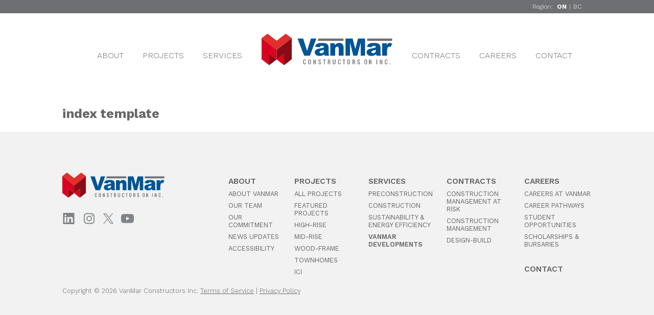

--- FILE ---
content_type: text/html; charset=UTF-8
request_url: https://on.vanmarconstructors.com/partners/mark-flasch/
body_size: 5618
content:


<!DOCTYPE html>
<html>
	<head>
		<meta name="viewport" content="width=device-width, initial-scale=1">
		<title>Mark Flasch &#8211; VanMar Constructors Inc.</title>
		<meta name='robots' content='max-image-preview:large' />
<link rel='dns-prefetch' href='//fonts.googleapis.com' />
<link rel='dns-prefetch' href='//s.w.org' />
		<script type="text/javascript">
			window._wpemojiSettings = {"baseUrl":"https:\/\/s.w.org\/images\/core\/emoji\/13.1.0\/72x72\/","ext":".png","svgUrl":"https:\/\/s.w.org\/images\/core\/emoji\/13.1.0\/svg\/","svgExt":".svg","source":{"concatemoji":"https:\/\/on.vanmarconstructors.com\/wp-includes\/js\/wp-emoji-release.min.js?ver=7f0a80a02ed7adc5fcbd0a8e98738d4f"}};
			!function(e,a,t){var n,r,o,i=a.createElement("canvas"),p=i.getContext&&i.getContext("2d");function s(e,t){var a=String.fromCharCode;p.clearRect(0,0,i.width,i.height),p.fillText(a.apply(this,e),0,0);e=i.toDataURL();return p.clearRect(0,0,i.width,i.height),p.fillText(a.apply(this,t),0,0),e===i.toDataURL()}function c(e){var t=a.createElement("script");t.src=e,t.defer=t.type="text/javascript",a.getElementsByTagName("head")[0].appendChild(t)}for(o=Array("flag","emoji"),t.supports={everything:!0,everythingExceptFlag:!0},r=0;r<o.length;r++)t.supports[o[r]]=function(e){if(!p||!p.fillText)return!1;switch(p.textBaseline="top",p.font="600 32px Arial",e){case"flag":return s([127987,65039,8205,9895,65039],[127987,65039,8203,9895,65039])?!1:!s([55356,56826,55356,56819],[55356,56826,8203,55356,56819])&&!s([55356,57332,56128,56423,56128,56418,56128,56421,56128,56430,56128,56423,56128,56447],[55356,57332,8203,56128,56423,8203,56128,56418,8203,56128,56421,8203,56128,56430,8203,56128,56423,8203,56128,56447]);case"emoji":return!s([10084,65039,8205,55357,56613],[10084,65039,8203,55357,56613])}return!1}(o[r]),t.supports.everything=t.supports.everything&&t.supports[o[r]],"flag"!==o[r]&&(t.supports.everythingExceptFlag=t.supports.everythingExceptFlag&&t.supports[o[r]]);t.supports.everythingExceptFlag=t.supports.everythingExceptFlag&&!t.supports.flag,t.DOMReady=!1,t.readyCallback=function(){t.DOMReady=!0},t.supports.everything||(n=function(){t.readyCallback()},a.addEventListener?(a.addEventListener("DOMContentLoaded",n,!1),e.addEventListener("load",n,!1)):(e.attachEvent("onload",n),a.attachEvent("onreadystatechange",function(){"complete"===a.readyState&&t.readyCallback()})),(n=t.source||{}).concatemoji?c(n.concatemoji):n.wpemoji&&n.twemoji&&(c(n.twemoji),c(n.wpemoji)))}(window,document,window._wpemojiSettings);
		</script>
		<style type="text/css">
img.wp-smiley,
img.emoji {
	display: inline !important;
	border: none !important;
	box-shadow: none !important;
	height: 1em !important;
	width: 1em !important;
	margin: 0 .07em !important;
	vertical-align: -0.1em !important;
	background: none !important;
	padding: 0 !important;
}
</style>
	<link rel='stylesheet' id='sby_styles-css'  href='https://on.vanmarconstructors.com/wp-content/plugins/feeds-for-youtube/css/sb-youtube.min.css?ver=1.4.3' type='text/css' media='all' />
<link rel='stylesheet' id='sb_instagram_styles-css'  href='https://on.vanmarconstructors.com/wp-content/plugins/instagram-feed/css/sbi-styles.min.css?ver=2.9.3.1' type='text/css' media='all' />
<link rel='stylesheet' id='wp-block-library-css'  href='https://on.vanmarconstructors.com/wp-includes/css/dist/block-library/style.min.css?ver=7f0a80a02ed7adc5fcbd0a8e98738d4f' type='text/css' media='all' />
<link rel='stylesheet' id='ctf_styles-css'  href='https://on.vanmarconstructors.com/wp-content/plugins/custom-twitter-feeds/css/ctf-styles.min.css?ver=1.8.3' type='text/css' media='all' />
<link rel='stylesheet' id='lightbox-css'  href='https://on.vanmarconstructors.com/wp-content/plugins/vanmar-functions/lightbox.js/css/lightbox.css?ver=1.0.0' type='text/css' media='all' />
<link rel='stylesheet' id='fetch-tweets-09d2b21f610344bc31ead0b04010a023-css'  href='https://on.vanmarconstructors.com/wp-content/plugins/fetch-tweets/template/plain/style.css?ver=7f0a80a02ed7adc5fcbd0a8e98738d4f' type='text/css' media='all' />
<link rel='stylesheet' id='fetch-tweets-9488625514518e6a7942b09960ff20b0-css'  href='https://on.vanmarconstructors.com/wp-content/plugins/fetch-tweets/template/single/style.css?ver=7f0a80a02ed7adc5fcbd0a8e98738d4f' type='text/css' media='all' />
<link rel='stylesheet' id='fetch-tweets-130fa664ba263155d46746889101380b-css'  href='https://on.vanmarconstructors.com/wp-content/plugins/fetch-tweets/template/twitter/style.css?ver=7f0a80a02ed7adc5fcbd0a8e98738d4f' type='text/css' media='all' />
<link rel='stylesheet' id='vanmar-google-fonts-css'  href='https://fonts.googleapis.com/css?family=Work+Sans%3A400%2C300%2C500%2C600%2C700&#038;ver=7f0a80a02ed7adc5fcbd0a8e98738d4f' type='text/css' media='all' />
<link rel='stylesheet' id='foundation-styles-css'  href='https://on.vanmarconstructors.com/wp-content/themes/vanmar-ontario/css/foundation.min.css?ver=7f0a80a02ed7adc5fcbd0a8e98738d4f' type='text/css' media='all' />
<link rel='stylesheet' id='slick-styles-css'  href='https://on.vanmarconstructors.com/wp-content/themes/vanmar-ontario/css/slick.css?ver=7f0a80a02ed7adc5fcbd0a8e98738d4f' type='text/css' media='all' />
<link rel='stylesheet' id='vanmar-styles-css'  href='https://on.vanmarconstructors.com/wp-content/themes/vanmar-ontario/css/vanmar-styles.css?ver=1702394935' type='text/css' media='all' />
<script type='text/javascript' src='https://on.vanmarconstructors.com/wp-includes/js/jquery/jquery.min.js?ver=3.6.0' id='jquery-core-js'></script>
<script type='text/javascript' src='https://on.vanmarconstructors.com/wp-includes/js/jquery/jquery-migrate.min.js?ver=3.3.2' id='jquery-migrate-js'></script>
<script type='text/javascript' src='https://on.vanmarconstructors.com/wp-content/plugins/svg-support/js/min/svgs-inline-min.js?ver=1.0.0' id='bodhi_svg_inline-js'></script>
<script type='text/javascript' id='bodhi_svg_inline-js-after'>
cssTarget="img.style-svg";ForceInlineSVGActive="false";
</script>
<link rel="https://api.w.org/" href="https://on.vanmarconstructors.com/wp-json/" /><link rel="EditURI" type="application/rsd+xml" title="RSD" href="https://on.vanmarconstructors.com/xmlrpc.php?rsd" />
<link rel="wlwmanifest" type="application/wlwmanifest+xml" href="https://on.vanmarconstructors.com/wp-includes/wlwmanifest.xml" /> 

<link rel="canonical" href="https://on.vanmarconstructors.com/partners/mark-flasch/" />
<link rel='shortlink' href='https://on.vanmarconstructors.com/?p=2903' />
<link rel="alternate" type="application/json+oembed" href="https://on.vanmarconstructors.com/wp-json/oembed/1.0/embed?url=https%3A%2F%2Fon.vanmarconstructors.com%2Fpartners%2Fmark-flasch%2F" />
<link rel="alternate" type="text/xml+oembed" href="https://on.vanmarconstructors.com/wp-json/oembed/1.0/embed?url=https%3A%2F%2Fon.vanmarconstructors.com%2Fpartners%2Fmark-flasch%2F&#038;format=xml" />
<!-- Facebook Pixel Code -->
<script>
  !function(f,b,e,v,n,t,s)
  {if(f.fbq)return;n=f.fbq=function(){n.callMethod?
  n.callMethod.apply(n,arguments):n.queue.push(arguments)};
  if(!f._fbq)f._fbq=n;n.push=n;n.loaded=!0;n.version='2.0';
  n.queue=[];t=b.createElement(e);t.async=!0;
  t.src=v;s=b.getElementsByTagName(e)[0];
  s.parentNode.insertBefore(t,s)}(window, document,'script',
  'https://connect.facebook.net/en_US/fbevents.js');
  fbq('init', '258874525707049');
  fbq('track', 'PageView');
</script>
<noscript><img height="1" width="1" style="display:none"
  src="https://www.facebook.com/tr?id=258874525707049&ev=PageView&noscript=1"
/></noscript>
<!-- End Facebook Pixel Code -->

<meta name="facebook-domain-verification" content="navl6vaba5nb5hfea5gurc2dauovf9" />		<link rel="apple-touch-icon" sizes="57x57" href="https://on.vanmarconstructors.com/wp-content/themes/vanmar-ontario/images/favicons/apple-icon-57x57.png">
		<link rel="apple-touch-icon" sizes="60x60" href="https://on.vanmarconstructors.com/wp-content/themes/vanmar-ontario/images/favicons/apple-icon-60x60.png">
		<link rel="apple-touch-icon" sizes="72x72" href="https://on.vanmarconstructors.com/wp-content/themes/vanmar-ontario/images/favicons/apple-icon-72x72.png">
		<link rel="apple-touch-icon" sizes="76x76" href="https://on.vanmarconstructors.com/wp-content/themes/vanmar-ontario/images/favicons/apple-icon-76x76.png">
		<link rel="apple-touch-icon" sizes="114x114" href="https://on.vanmarconstructors.com/wp-content/themes/vanmar-ontario/images/favicons/apple-icon-114x114.png">
		<link rel="apple-touch-icon" sizes="120x120" href="https://on.vanmarconstructors.com/wp-content/themes/vanmar-ontario/images/favicons/apple-icon-120x120.png">
		<link rel="apple-touch-icon" sizes="144x144" href="https://on.vanmarconstructors.com/wp-content/themes/vanmar-ontario/images/favicons/apple-icon-144x144.png">
		<link rel="apple-touch-icon" sizes="152x152" href="https://on.vanmarconstructors.com/wp-content/themes/vanmar-ontario/images/favicons/apple-icon-152x152.png">
		<link rel="apple-touch-icon" sizes="180x180" href="https://on.vanmarconstructors.com/wp-content/themes/vanmar-ontario/images/favicons/apple-icon-180x180.png">
		<link rel="icon" type="image/png" sizes="192x192"  href="https://on.vanmarconstructors.com/wp-content/themes/vanmar-ontario/images/favicons/android-icon-192x192.png">
		<link rel="icon" type="image/png" sizes="32x32" href="https://on.vanmarconstructors.com/wp-content/themes/vanmar-ontario/images/favicons/favicon-32x32.png">
		<link rel="icon" type="image/png" sizes="96x96" href="https://on.vanmarconstructors.com/wp-content/themes/vanmar-ontario/images/favicons/favicon-96x96.png">
		<link rel="icon" type="image/png" sizes="16x16" href="https://on.vanmarconstructors.com/wp-content/themes/vanmar-ontario/images/favicons/favicon-16x16.png">
		<link rel="manifest" href="https://on.vanmarconstructors.com/wp-content/themes/vanmar-ontario/images/favicons/manifest.json">
		<meta name="msapplication-TileColor" content="#ffffff">
		<meta name="msapplication-TileImage" content="https://on.vanmarconstructors.com/wp-content/themes/vanmar-ontario/images/favicons/ms-icon-144x144.png">
		<meta name="theme-color" content="#ffffff">
			<meta name="twitter:card" content="summary" />
								<meta name="twitter:image" content="" />
								<meta name="twitter:title" content="Mark Flasch: VanMar Constructors Inc. (BC)" />	<meta property="og:type" content="article" />
								<meta property="og:url" content="https://on.vanmarconstructors.com/partners/mark-flasch/" />
								<meta property="og:title" content="Mark Flasch: VanMar Constructors Inc. (BC)" />
								<meta property="og:image" content="" />		<script>
		  (function(i,s,o,g,r,a,m){i['GoogleAnalyticsObject']=r;i[r]=i[r]||function(){
		  (i[r].q=i[r].q||[]).push(arguments)},i[r].l=1*new Date();a=s.createElement(o),
		  m=s.getElementsByTagName(o)[0];a.async=1;a.src=g;m.parentNode.insertBefore(a,m)
		  })(window,document,'script','https://www.google-analytics.com/analytics.js','ga');

		  ga('create', 'UA-66337561-12', 'auto');
		  ga('send', 'pageview');

		</script>
	</head>

	<body data-rsssl=1 class="partners-template-default single single-partners postid-2903">

		<div id="site-container" class="site-container">
						<div class="region-select">
				<div class="page-width">
					<div class="region-select-inner">
						<span class="region-select-label">Region:</span>
						<ul class="region-select-list">
							<li class="region-select-item">
								<a href="https://on.vanmarconstructors.com" class="region-select-link selected">ON</a>
							</li>
							<li class="region-select-divider">|</li>
							<li>
								<a href="https://bc.vanmarconstructors.com/" class="region-select-link">BC</a>
							</li>
						</ul>
					</div>
				</div>



			</div>
			<header id="header" class="header show-split-menu">
				<div class="page-width">
					<div class="header__inner">
						<a class="header-home-link" href="https://on.vanmarconstructors.com">
							<img class="header-logo" src="https://on.vanmarconstructors.com/wp-content/themes/vanmar-ontario/images/VanMar-ON-Logo.svg" />
						</a>

						<nav id="nav-split" class="nav-split" style="display: none;">
							<div class="nav-split-left"><ul id="menu-header-left-side" class="menu"><li id="menu-item-2531" class="menu-item menu-item-type-custom menu-item-object-custom menu-item-has-children menu-item-2531"><a href="#">About</a>
<ul class="sub-menu">
	<li id="menu-item-2532" class="menu-item menu-item-type-post_type menu-item-object-page menu-item-2532"><a href="https://on.vanmarconstructors.com/about-vanmar/">About VanMar</a></li>
	<li id="menu-item-2533" class="menu-item menu-item-type-post_type_archive menu-item-object-team menu-item-2533"><a href="https://on.vanmarconstructors.com/team/">Our Team</a></li>
	<li id="menu-item-4146" class="menu-item menu-item-type-post_type menu-item-object-page menu-item-4146"><a href="https://on.vanmarconstructors.com/commitment/">Our Commitment</a></li>
	<li id="menu-item-2926" class="menu-item menu-item-type-post_type menu-item-object-page menu-item-2926"><a href="https://on.vanmarconstructors.com/news-updates/">News Updates</a></li>
	<li id="menu-item-3162" class="menu-item menu-item-type-post_type menu-item-object-page menu-item-3162"><a href="https://on.vanmarconstructors.com/accessibility/">Accessibility</a></li>
</ul>
</li>
<li id="menu-item-2536" class="menu-item menu-item-type-custom menu-item-object-custom menu-item-has-children menu-item-2536"><a href="#">Projects</a>
<ul class="sub-menu">
	<li id="menu-item-4147" class="menu-item menu-item-type-post_type_archive menu-item-object-projects menu-item-4147"><a href="https://on.vanmarconstructors.com/projects/">All Projects</a></li>
	<li id="menu-item-2537" class="menu-item menu-item-type-post_type menu-item-object-page menu-item-2537"><a href="https://on.vanmarconstructors.com/featured-projects/">Featured Projects</a></li>
	<li id="menu-item-4171" class="menu-item menu-item-type-taxonomy menu-item-object-project_types menu-item-4171"><a href="https://on.vanmarconstructors.com/projects/types/high-rise/">High-Rise</a></li>
	<li id="menu-item-4172" class="menu-item menu-item-type-taxonomy menu-item-object-project_types menu-item-4172"><a href="https://on.vanmarconstructors.com/projects/types/mid-rise/">Mid-Rise</a></li>
	<li id="menu-item-4173" class="menu-item menu-item-type-taxonomy menu-item-object-project_types menu-item-4173"><a href="https://on.vanmarconstructors.com/projects/types/wood-frame/">Wood-Frame</a></li>
	<li id="menu-item-4174" class="menu-item menu-item-type-taxonomy menu-item-object-project_types menu-item-4174"><a href="https://on.vanmarconstructors.com/projects/types/townhomes/">Townhomes</a></li>
	<li id="menu-item-4175" class="menu-item menu-item-type-taxonomy menu-item-object-project_types menu-item-4175"><a href="https://on.vanmarconstructors.com/projects/types/ici/">ICI</a></li>
</ul>
</li>
<li id="menu-item-2545" class="menu-item menu-item-type-custom menu-item-object-custom menu-item-has-children menu-item-2545"><a href="#">Services</a>
<ul class="sub-menu">
	<li id="menu-item-2546" class="menu-item menu-item-type-post_type menu-item-object-page menu-item-2546"><a href="https://on.vanmarconstructors.com/pre-construction-services/">PreConstruction</a></li>
	<li id="menu-item-2547" class="menu-item menu-item-type-post_type menu-item-object-page menu-item-2547"><a href="https://on.vanmarconstructors.com/construction-services/">Construction</a></li>
	<li id="menu-item-2549" class="menu-item menu-item-type-post_type menu-item-object-page menu-item-2549"><a href="https://on.vanmarconstructors.com/sustainability-services/">Sustainability &amp; Energy Efficiency</a></li>
	<li id="menu-item-4149" class="menu-item--bold menu-item menu-item-type-custom menu-item-object-custom menu-item-4149"><a target="_blank" rel="noopener" href="https://vanmardevelopments.com/">VanMar Developments</a></li>
</ul>
</li>
</ul></div><div class="nav-split-right"><ul id="menu-header-right-side" class="menu"><li id="menu-item-2550" class="menu-item menu-item-type-custom menu-item-object-custom menu-item-has-children menu-item-2550"><a href="#">Contracts</a>
<ul class="sub-menu">
	<li id="menu-item-2551" class="menu-item menu-item-type-post_type menu-item-object-page menu-item-2551"><a href="https://on.vanmarconstructors.com/construction-management-at-risk/">Construction Management at Risk</a></li>
	<li id="menu-item-2552" class="menu-item menu-item-type-post_type menu-item-object-page menu-item-2552"><a href="https://on.vanmarconstructors.com/construction-management/">Construction Management</a></li>
	<li id="menu-item-2553" class="menu-item menu-item-type-post_type menu-item-object-page menu-item-2553"><a href="https://on.vanmarconstructors.com/design-build/">Design-Build</a></li>
</ul>
</li>
<li id="menu-item-3987" class="menu-item menu-item-type-custom menu-item-object-custom menu-item-has-children menu-item-3987"><a href="#">Careers</a>
<ul class="sub-menu">
	<li id="menu-item-3988" class="menu-item menu-item-type-post_type menu-item-object-page menu-item-3988"><a href="https://on.vanmarconstructors.com/careers/">Careers at VanMar</a></li>
	<li id="menu-item-5148" class="menu-item menu-item-type-post_type menu-item-object-page menu-item-5148"><a href="https://on.vanmarconstructors.com/careers/career-pathways/">Career Pathways</a></li>
	<li id="menu-item-3990" class="menu-item menu-item-type-post_type menu-item-object-page menu-item-3990"><a href="https://on.vanmarconstructors.com/careers/student-opportunities/">Student Opportunities</a></li>
	<li id="menu-item-3989" class="menu-item menu-item-type-post_type menu-item-object-page menu-item-3989"><a href="https://on.vanmarconstructors.com/careers/scholarships-bursaries/">Scholarships &#038; Bursaries</a></li>
</ul>
</li>
<li id="menu-item-2554" class="menu-item menu-item-type-post_type menu-item-object-page menu-item-2554"><a href="https://on.vanmarconstructors.com/contact-us/">Contact</a></li>
</ul></div>						</nav>
						<a href="#" id="nav-trigger-mobile" class="nav-trigger close">
							<span class="nav-icon-open"></span>
							<span class="nav-icon-close"></span>
						</a>
					</div>
				</div>
			</header>

<div id="main" class="main">
	<div class="container">
		<h2>index template</h2>
	</div>
</div>



 
			<footer id="footer" class="footer">
				<div class="container">
					<div class="footer__row">
						<div class="footer__logo-wrapper">
							<a class="footer-home-link" href="https://on.vanmarconstructors.com">
								<img class="footer-logo" src="https://on.vanmarconstructors.com/wp-content/themes/vanmar-ontario/images/VanMar-ON-Logo.svg" />
							</a>

							<ul class="footer__social">
																	<li class="footer__social-item">
										<a href="https://www.linkedin.com/company/vanmar-constructors-on-inc/" class="footer__social-link" target="_blank">
											<img src="https://on.vanmarconstructors.com/wp-content/themes/vanmar-ontario/images/social-updates/icons/ui_icon_social_linkedin.svg" alt="LinkedIn" class="style-svg footer__social-icon">
										</a>
									</li>
																									<li class="footer__social-item">
										<a href="https://www.instagram.com/vanmar_constructors_ontario/" class="footer__social-link" target="_blank">
											<img src="https://on.vanmarconstructors.com/wp-content/themes/vanmar-ontario/images/social-updates/icons/ui_icon_social_instagram.svg" alt="Instagram" class="style-svg footer__social-icon">
										</a>
									</li>
																									<li class="footer__social-item">
										<a href="https://twitter.com/VanmarOntario" class="footer__social-link footer__social-link--x" target="_blank">
											<img src="https://on.vanmarconstructors.com/wp-content/themes/vanmar-ontario/images/social-updates/icons/ui_icon_social_x.svg" alt="X (formerly known as Twitter)" class="style-svg footer__social-icon">
										</a>
									</li>
																									<li class="footer__social-item">
										<a href="https://www.youtube.com/channel/UCV4cWllLHGfd9cF25qotnew" class="footer__social-link" target="_blank">
											<img src="https://on.vanmarconstructors.com/wp-content/themes/vanmar-ontario/images/social-updates/icons/ui_icon_social_youtube.svg" alt="YouTube" class="style-svg footer__social-icon">
										</a>
									</li>
								
							</ul>
						</div>


						<div class="footer-nav-wrapper hide-medium-and-down">
							<div class="nav-footer"><ul id="menu-footer-menu" class="menu"><li id="menu-item-2579" class="menu-item menu-item-type-custom menu-item-object-custom menu-item-has-children menu-item-2579"><a href="#">About</a>
<ul class="sub-menu">
	<li id="menu-item-2584" class="menu-item menu-item-type-post_type menu-item-object-page menu-item-2584"><a href="https://on.vanmarconstructors.com/about-vanmar/">About VanMar</a></li>
	<li id="menu-item-2585" class="menu-item menu-item-type-post_type_archive menu-item-object-team menu-item-2585"><a href="https://on.vanmarconstructors.com/team/">Our Team</a></li>
	<li id="menu-item-4141" class="menu-item menu-item-type-post_type menu-item-object-page menu-item-4141"><a href="https://on.vanmarconstructors.com/commitment/">Our Commitment</a></li>
	<li id="menu-item-2924" class="menu-item menu-item-type-post_type menu-item-object-page menu-item-2924"><a href="https://on.vanmarconstructors.com/news-updates/">News Updates</a></li>
	<li id="menu-item-3163" class="menu-item menu-item-type-post_type menu-item-object-page menu-item-3163"><a href="https://on.vanmarconstructors.com/accessibility/">Accessibility</a></li>
</ul>
</li>
<li id="menu-item-2580" class="menu-item menu-item-type-custom menu-item-object-custom menu-item-has-children menu-item-2580"><a href="#">Projects</a>
<ul class="sub-menu">
	<li id="menu-item-4139" class="menu-item menu-item-type-post_type_archive menu-item-object-projects menu-item-4139"><a href="https://on.vanmarconstructors.com/projects/">All Projects</a></li>
	<li id="menu-item-2588" class="menu-item menu-item-type-post_type menu-item-object-page menu-item-2588"><a href="https://on.vanmarconstructors.com/featured-projects/">Featured Projects</a></li>
	<li id="menu-item-4166" class="menu-item menu-item-type-taxonomy menu-item-object-project_types menu-item-4166"><a href="https://on.vanmarconstructors.com/projects/types/high-rise/">High-Rise</a></li>
	<li id="menu-item-4167" class="menu-item menu-item-type-taxonomy menu-item-object-project_types menu-item-4167"><a href="https://on.vanmarconstructors.com/projects/types/mid-rise/">Mid-Rise</a></li>
	<li id="menu-item-4168" class="menu-item menu-item-type-taxonomy menu-item-object-project_types menu-item-4168"><a href="https://on.vanmarconstructors.com/projects/types/wood-frame/">Wood-Frame</a></li>
	<li id="menu-item-4169" class="menu-item menu-item-type-taxonomy menu-item-object-project_types menu-item-4169"><a href="https://on.vanmarconstructors.com/projects/types/townhomes/">Townhomes</a></li>
	<li id="menu-item-4170" class="menu-item menu-item-type-taxonomy menu-item-object-project_types menu-item-4170"><a href="https://on.vanmarconstructors.com/projects/types/ici/">ICI</a></li>
</ul>
</li>
<li id="menu-item-2581" class="menu-item menu-item-type-custom menu-item-object-custom menu-item-has-children menu-item-2581"><a href="#">Services</a>
<ul class="sub-menu">
	<li id="menu-item-2598" class="menu-item menu-item-type-post_type menu-item-object-page menu-item-2598"><a href="https://on.vanmarconstructors.com/pre-construction-services/">PreConstruction</a></li>
	<li id="menu-item-2597" class="menu-item menu-item-type-post_type menu-item-object-page menu-item-2597"><a href="https://on.vanmarconstructors.com/construction-services/">Construction</a></li>
	<li id="menu-item-2599" class="menu-item menu-item-type-post_type menu-item-object-page menu-item-2599"><a href="https://on.vanmarconstructors.com/sustainability-services/">Sustainability &amp; Energy Efficiency</a></li>
	<li id="menu-item-4142" class="menu-item--bold menu-item menu-item-type-custom menu-item-object-custom menu-item-4142"><a target="_blank" rel="noopener" href="https://vanmardevelopments.com/">VanMar Developments</a></li>
</ul>
</li>
<li id="menu-item-2582" class="menu-item menu-item-type-custom menu-item-object-custom menu-item-has-children menu-item-2582"><a href="#">Contracts</a>
<ul class="sub-menu">
	<li id="menu-item-2601" class="menu-item menu-item-type-post_type menu-item-object-page menu-item-2601"><a href="https://on.vanmarconstructors.com/construction-management-at-risk/">Construction Management at Risk</a></li>
	<li id="menu-item-2600" class="menu-item menu-item-type-post_type menu-item-object-page menu-item-2600"><a href="https://on.vanmarconstructors.com/construction-management/">Construction Management</a></li>
	<li id="menu-item-2602" class="menu-item menu-item-type-post_type menu-item-object-page menu-item-2602"><a href="https://on.vanmarconstructors.com/design-build/">Design-Build</a></li>
</ul>
</li>
<li id="menu-item-3986" class="menu-item menu-item-type-custom menu-item-object-custom menu-item-has-children menu-item-3986"><a href="#">Careers</a>
<ul class="sub-menu">
	<li id="menu-item-3983" class="menu-item menu-item-type-post_type menu-item-object-page menu-item-3983"><a href="https://on.vanmarconstructors.com/careers/">Careers at VanMar</a></li>
	<li id="menu-item-5147" class="menu-item menu-item-type-post_type menu-item-object-page menu-item-5147"><a href="https://on.vanmarconstructors.com/careers/career-pathways/">Career Pathways</a></li>
	<li id="menu-item-3985" class="menu-item menu-item-type-post_type menu-item-object-page menu-item-3985"><a href="https://on.vanmarconstructors.com/careers/student-opportunities/">Student Opportunities</a></li>
	<li id="menu-item-3984" class="menu-item menu-item-type-post_type menu-item-object-page menu-item-3984"><a href="https://on.vanmarconstructors.com/careers/scholarships-bursaries/">Scholarships &#038; Bursaries</a></li>
	<li id="menu-item-2583" class="footer-nav__heading menu-item menu-item-type-post_type menu-item-object-page menu-item-2583"><a href="https://on.vanmarconstructors.com/contact-us/">Contact</a></li>
</ul>
</li>
</ul></div>						</div>

									</div>
					<p class="copyright">Copyright &copy; 2026 VanMar Constructors Inc. <a href="https://on.vanmarconstructors.com/wp-content/uploads/2021/09/terms-of-service.pdf" target="_blank">Terms of Service</a> | <a href="https://on.vanmarconstructors.com/wp-content/uploads/2021/09/privacy-policy.pdf" target="_blank">Privacy Policy</a></p>
				</div>
			</footer>

			<nav id="nav-mobile" class="nav-mobile close" style="display: none;">
				<div class="menu-mobile-menu-container"><ul id="menu-mobile-menu" class="menu"><li id="menu-item-2555" class="menu-item menu-item-type-custom menu-item-object-custom menu-item-has-children menu-item-2555"><a href="#">About</a>
<ul class="sub-menu">
	<li id="menu-item-2560" class="menu-item menu-item-type-post_type menu-item-object-page menu-item-2560"><a href="https://on.vanmarconstructors.com/about-vanmar/">About VanMar</a></li>
	<li id="menu-item-2561" class="menu-item menu-item-type-post_type_archive menu-item-object-team menu-item-2561"><a href="https://on.vanmarconstructors.com/team/">Our Team</a></li>
	<li id="menu-item-4143" class="menu-item menu-item-type-post_type menu-item-object-page menu-item-4143"><a href="https://on.vanmarconstructors.com/commitment/">Our Commitment</a></li>
	<li id="menu-item-2925" class="menu-item menu-item-type-post_type menu-item-object-page menu-item-2925"><a href="https://on.vanmarconstructors.com/news-updates/">News Updates</a></li>
	<li id="menu-item-3161" class="menu-item menu-item-type-post_type menu-item-object-page menu-item-3161"><a href="https://on.vanmarconstructors.com/accessibility/">Accessibility</a></li>
</ul>
</li>
<li id="menu-item-2556" class="menu-item menu-item-type-custom menu-item-object-custom menu-item-has-children menu-item-2556"><a href="#">Projects</a>
<ul class="sub-menu">
	<li id="menu-item-4144" class="menu-item menu-item-type-post_type_archive menu-item-object-projects menu-item-4144"><a href="https://on.vanmarconstructors.com/projects/">All Projects</a></li>
	<li id="menu-item-2564" class="menu-item menu-item-type-post_type menu-item-object-page menu-item-2564"><a href="https://on.vanmarconstructors.com/featured-projects/">Featured Projects</a></li>
	<li id="menu-item-4176" class="menu-item menu-item-type-taxonomy menu-item-object-project_types menu-item-4176"><a href="https://on.vanmarconstructors.com/projects/types/high-rise/">High-Rise</a></li>
	<li id="menu-item-4177" class="menu-item menu-item-type-taxonomy menu-item-object-project_types menu-item-4177"><a href="https://on.vanmarconstructors.com/projects/types/mid-rise/">Mid-Rise</a></li>
	<li id="menu-item-4178" class="menu-item menu-item-type-taxonomy menu-item-object-project_types menu-item-4178"><a href="https://on.vanmarconstructors.com/projects/types/wood-frame/">Wood-Frame</a></li>
	<li id="menu-item-4179" class="menu-item menu-item-type-taxonomy menu-item-object-project_types menu-item-4179"><a href="https://on.vanmarconstructors.com/projects/types/townhomes/">Townhomes</a></li>
	<li id="menu-item-4180" class="menu-item menu-item-type-taxonomy menu-item-object-project_types menu-item-4180"><a href="https://on.vanmarconstructors.com/projects/types/ici/">ICI</a></li>
</ul>
</li>
<li id="menu-item-2557" class="menu-item menu-item-type-custom menu-item-object-custom menu-item-has-children menu-item-2557"><a href="#">Services</a>
<ul class="sub-menu">
	<li id="menu-item-2574" class="menu-item menu-item-type-post_type menu-item-object-page menu-item-2574"><a href="https://on.vanmarconstructors.com/pre-construction-services/">PreConstruction</a></li>
	<li id="menu-item-2573" class="menu-item menu-item-type-post_type menu-item-object-page menu-item-2573"><a href="https://on.vanmarconstructors.com/construction-services/">Construction</a></li>
	<li id="menu-item-2575" class="menu-item menu-item-type-post_type menu-item-object-page menu-item-2575"><a href="https://on.vanmarconstructors.com/sustainability-services/">Sustainability &amp; Energy Efficiency</a></li>
	<li id="menu-item-4145" class="menu-item--bold menu-item menu-item-type-custom menu-item-object-custom menu-item-4145"><a target="_blank" rel="noopener" href="https://vanmardevelopments.com/">VanMar Developments</a></li>
</ul>
</li>
<li id="menu-item-2558" class="menu-item menu-item-type-custom menu-item-object-custom menu-item-has-children menu-item-2558"><a href="#">Contracts</a>
<ul class="sub-menu">
	<li id="menu-item-2577" class="menu-item menu-item-type-post_type menu-item-object-page menu-item-2577"><a href="https://on.vanmarconstructors.com/construction-management-at-risk/">Construction Management at Risk</a></li>
	<li id="menu-item-2576" class="menu-item menu-item-type-post_type menu-item-object-page menu-item-2576"><a href="https://on.vanmarconstructors.com/construction-management/">Construction Management</a></li>
	<li id="menu-item-2578" class="menu-item menu-item-type-post_type menu-item-object-page menu-item-2578"><a href="https://on.vanmarconstructors.com/design-build/">Design-Build</a></li>
</ul>
</li>
<li id="menu-item-3979" class="menu-item menu-item-type-custom menu-item-object-custom menu-item-has-children menu-item-3979"><a href="#">Careers</a>
<ul class="sub-menu">
	<li id="menu-item-3980" class="menu-item menu-item-type-post_type menu-item-object-page menu-item-3980"><a href="https://on.vanmarconstructors.com/careers/">Careers at VanMar</a></li>
	<li id="menu-item-5149" class="menu-item menu-item-type-post_type menu-item-object-page menu-item-5149"><a href="https://on.vanmarconstructors.com/careers/career-pathways/">Career Pathways</a></li>
	<li id="menu-item-3982" class="menu-item menu-item-type-post_type menu-item-object-page menu-item-3982"><a href="https://on.vanmarconstructors.com/careers/student-opportunities/">Student Opportunities</a></li>
	<li id="menu-item-3981" class="menu-item menu-item-type-post_type menu-item-object-page menu-item-3981"><a href="https://on.vanmarconstructors.com/careers/scholarships-bursaries/">Scholarships &#038; Bursaries</a></li>
</ul>
</li>
<li id="menu-item-2559" class="menu-item menu-item-type-post_type menu-item-object-page menu-item-2559"><a href="https://on.vanmarconstructors.com/contact-us/">Contact Us</a></li>
</ul></div>			</nav>

		</div>

		<script type="text/javascript" src="https://on.vanmarconstructors.com/wp-content/themes/vanmar-ontario/js/foundation.min.js"></script>
		<script>
			jQuery(document).foundation($);
		</script>

		<script>(function(){ var s = document.createElement('script'), e = ! document.body ? document.querySelector('head') : document.body; s.src = 'https://acsbapp.com/apps/app/dist/js/app.js'; s.async = true; s.onload = function(){ acsbJS.init({ statementLink : '', footerHtml : '', hideMobile : false, hideTrigger : false, language : 'en', position : 'right', leadColor : '#e31e26', triggerColor : '#e31e26', triggerRadius : '50%', triggerPositionX : 'right', triggerPositionY : 'bottom', triggerIcon : 'people', triggerSize : 'medium', triggerOffsetX : 20, triggerOffsetY : 20, mobile : { triggerSize : 'small', triggerPositionX : 'right', triggerPositionY : 'bottom', triggerOffsetX : 10, triggerOffsetY : 10, triggerRadius : '50%' } }); }; e.appendChild(s);}());</script>

		<!-- YouTube Feed JS -->
<script type="text/javascript">

</script>
<!-- Instagram Feed JS -->
<script type="text/javascript">
var sbiajaxurl = "https://on.vanmarconstructors.com/wp-admin/admin-ajax.php";
</script>
<script type='text/javascript' src='https://on.vanmarconstructors.com/wp-content/plugins/taggbox-widget/assets/js/jquery.validate.min.js?ver=1.4' id='jquery-validate-js-js'></script>
<script type='text/javascript' id='script-js-js-extra'>
/* <![CDATA[ */
var taggboxAjaxurl = "https:\/\/on.vanmarconstructors.com\/wp-admin\/admin-ajax.php";
/* ]]> */
</script>
<script type='text/javascript' src='https://on.vanmarconstructors.com/wp-content/plugins/taggbox-widget/assets/js/script.js?ver=1.4' id='script-js-js'></script>
<script type='text/javascript' src='https://on.vanmarconstructors.com/wp-content/plugins/vanmar-functions/lightbox.js/js/lightbox.js?ver=1.0.0' id='lightbox-js-js'></script>
<script type='text/javascript' src='https://on.vanmarconstructors.com/wp-content/themes/vanmar-ontario/js/slick.min.js?ver=1.0.0' id='slick-js-js'></script>
<script type='text/javascript' src='https://on.vanmarconstructors.com/wp-content/themes/vanmar-ontario/js/vanmar-scripts.js?ver=1702396880' id='vanmar-scripts-js'></script>
<script type='text/javascript' src='https://on.vanmarconstructors.com/wp-includes/js/wp-embed.min.js?ver=7f0a80a02ed7adc5fcbd0a8e98738d4f' id='wp-embed-js'></script>

	</body>
</html>


--- FILE ---
content_type: text/css
request_url: https://on.vanmarconstructors.com/wp-content/themes/vanmar-ontario/css/vanmar-styles.css?ver=1702394935
body_size: 15946
content:
/* ************************************** Global Variables & Mixins */
.btn.btn--hollow {
  background: transparent;
  color: #FFF;
  text-decoration: none;
  display: inline-block;
  text-align: center;
  border: 2px solid #FFF;
  font-size: 1rem;
  letter-spacing: 0.02rem;
  font-weight: 500;
  margin-top: 1rem;
  text-transform: uppercase;
  padding: 0.5625rem 0.9375rem;
  -webkit-transition: all 0.2s;
  transition: all 0.2s;
}
.btn.btn--hollow:hover,
.btn.btn--hollow:focus {
  background: #FFF;
  color: #0066A4;
}
/* ************************************** Defaults */
html {
  min-height: 100%;
  margin: 0;
  font-size: 16px;
}
body {
  font-size: 1.0625rem;
}
html,
body {
  background-color: #FFFFFF;
  margin: 0;
  color: #666666;
  font-family: 'Work Sans', Helvetica, Arial, sans-serif;
  font-weight: 300;
  -webkit-font-smoothing: subpixel-antialiased;
  line-height: normal;
}
.site-container {
  position: relative;
}
p {
  margin: 0;
  line-height: 1.375;
}
a:not([class]) {
  color: #E31E26;
}
/* ************************************** Utilities */
/* ******************* Containers & Sections */
.container {
  position: relative;
}
/* Small & Down */
@media only screen and (max-width: 40em) {
  .container {
    padding: 0 20px;
  }
  .section {
    padding: 50px 0;
  }
}
/* Medium & Up */
@media only screen and (min-width: 40.062em) {
  .container {
    margin-left: auto;
    margin-right: auto;
  }
  .section {
    padding: 80px 0;
  }
}
/* Medium Only */
@media only screen and (min-width: 40.062em) and (max-width: 63.938em) {
  .container {
    width: 620px;
  }
}
/* Large Only */
@media only screen and (min-width: 64em) and (max-width: 90em) {
  .container {
    max-width: 1036px;
  }
}
/* XLarge & Up */
@media only screen and (min-width: 90.062em) {
  .container {
    max-width: 1400px;
  }
}
/* ******************* Show & Hide Utilities */
/* Hide/Show Utilities */
/* XSmall & Down */
@media only screen and (max-width: 28em) {
  .hide-xsmall {
    display: none !important;
  }
}
/* XSmall & Down */
@media only screen and (max-width: 40em) {
  .hide-small-and-down {
    display: none !important;
  }
}
/* Medium & Down */
@media only screen and (max-width: 63.938em) {
  .hide-medium-and-down {
    display: none !important;
  }
}
/* Medium Only */
@media only screen and (min-width: 40.063em) and (max-width: 63.938em) {
  .hide-medium {
    display: none !important;
  }
}
/* Medium & Up */
@media only screen and (min-width: 40.063em) {
  .hide-medium-and-up {
    display: none !important;
  }
}
/* Large & Down */
@media only screen and (max-width: 90em) {
  .hide-large-and-down {
    display: none !important;
  }
}
/* Large Only */
@media only screen and (min-width: 64em) and (max-width: 90em) {
  .hide-large {
    display: none !important;
  }
}
/* Large & Up */
@media only screen and (min-width: 64em) {
  .hide-large-and-up {
    display: none !important;
  }
}
/* XLarge & Up */
@media only screen and (min-width: 90.063em) {
  .hide-xlarge-and-up {
    display: none !important;
  }
}
/* ************************************** Text Utilitus */
.txt-invert {
  color: #FFFFFF;
}
.article p,
.article ul {
  margin-bottom: 1em;
}
.article ul {
  padding-left: 19px;
}
.article ul li {
  margin-bottom: 10px;
}
.text-smaller p {
  font-size: 0.91rem;
}
.text-bold {
  font-weight: 600;
}
.line-break {
  display: block;
}
.text-columns-2 {
  width: 100%;
  column-count: 2;
  -webkit-column-count: 2;
  -moz-column-count: 2;
  column-gap: 2em;
  -webkit-column-gap: 2em;
  -moz-column-gap: 2em;
}
.m-divider {
  height: 1px;
  width: 100%;
  background-color: #b3b3b3;
  border: none;
  overflow: visible;
}
.m-divider:after {
  content: "";
  position: relative;
  display: inline-block;
  width: 100%;
  height: 35px;
  margin-top: -15px;
  background-image: url('../images/vanmar-logo-divider.jpg');
  background-repeat: no-repeat;
  background-position-x: center;
}
/* Medium & Down */
@media only screen and (max-width: 63.938em) {
  .text-columns-2 {
    column-count: 1;
    -webkit-column-count: 1;
    -moz-column-count: 1;
  }
}
/* ************************************** Headings */
.primary-h1,
.primary-h2,
.primary-h3,
.primary-h4 {
  text-transform: uppercase;
  line-height: 100%;
}
.txt-invert .primary-h1,
.txt-invert .primary-h2 {
  font-weight: 600;
}
.primary-h1 {
  font-weight: 700;
  margin: 0 0 20px 0;
  font-size: 3.2rem;
}
.primary-h2 {
  font-weight: 700;
  margin: 0 0 20px 0;
  font-size: 2.2rem;
  letter-spacing: 0.104rem;
}
.primary-h3 {
  font-weight: 400;
  margin: 0 0 25px 0;
  font-size: 1.2rem;
}
.primary-h4 {
  font-weight: 600;
  margin-bottom: 0px;
  font-size: 1.03rem;
}
/* Small and Down */
@media only screen and (max-width: 40em) {
  .primary-h1,
  .primary-h2 {
    font-size: 1.5rem;
  }
  .primary-h3 {
    font-size: 1.1rem;
  }
}
/* ************************************** Global Styles */
/*  Image Galleries */
.gallery-image {
  display: block;
  position: relative;
  background-repeat: no-repeat;
  background-size: cover;
  background-position: center center;
  height: 0;
  padding-bottom: 60%;
  overflow: hidden;
  margin-top: 30px;
}
.image-overlay {
  background: #E31E26;
  background-image: url('../images/overlay-plus.png');
  background-repeat: no-repeat;
  background-position: center;
  position: absolute;
  opacity: 0;
  top: 0;
  bottom: 0;
  left: 0;
  right: 0;
  -webkit-transition: all 0.4s;
  transition: all 0.4s;
}
.image-overlay:hover {
  opacity: 0.7;
}
/*  Buttons */
.btn {
  display: inline-block;
  vertical-align: top;
  padding: 12px 18px;
  margin: 0 0 30px 0;
  line-height: 100%;
  color: #FFF;
  background: #E31E26;
  font-size: 0.9rem;
  font-weight: 400;
  text-transform: uppercase;
  text-decoration: none;
  text-align: center;
  font-weight: 500;
  -webkit-transition: all 0.4s;
  transition: all 0.4s;
}
.btn:hover {
  background: #b7171d;
}
.btn.btn-mini {
  padding: 10px 10px;
  border-bottom: 0 !important;
}
.btn.btn-large {
  padding: 22px 30px;
}
.btn.btn-pop {
  background: #0066A4;
}
.btn.btn-pop:hover {
  background: #005080;
}
/* Breadcrumbs */
.breadcrumbs-container {
  text-align: right;
  text-transform: uppercase;
  font-size: 0.8rem;
  margin-top: -40px;
  z-index: 100;
}
.breadcrumbs-container .breadcrumbs {
  list-style: none;
  padding: 0;
}
.breadcrumbs-container .breadcrumbs li {
  display: inline-block;
  margin-left: 10px;
}
.breadcrumbs-container .breadcrumbs li a {
  text-decoration: none;
  font-weight: 400;
  color: #666666;
}
.breadcrumbs-container .breadcrumbs li a:hover {
  color: #E31E26;
}
/* Medium Screens */
@media only screen and (min-width: 40.062em) and (max-width: 63.938em) {
  .breadcrumbs-container {
    text-align: left;
    margin-top: 40px;
    margin-bottom: -40px;
  }
  .breadcrumbs-container .breadcrumbs li {
    margin-left: 0;
    margin-right: 10px;
  }
}
/* ************************************** Header Construction */
.header {
  position: relative;
}
@media screen and (min-width: 40em) {
  .header .header__inner {
    padding: 0 0.9375rem;
  }
}
.header .container {
  position: relative;
}
.header .header-home-link,
.header .header-logo {
  display: inline-block;
}
.header .header-social-links {
  position: absolute;
  right: 0;
  margin-right: 45px;
  z-index: 900;
}
.header .header-social-links ul {
  list-style: none;
  padding: 0;
}
.header .header-social-links li {
  display: inline-block;
  margin-left: 7px;
  width: 20px;
  height: 20px;
}
.header .header-social-links li a {
  display: block;
  height: 20px;
  background-image: url('../images/social.png');
  background-repeat: no-repeat;
  background-size: 40px;
}
.header .header-social-links li .twitter {
  background-position: top left;
}
.header .header-social-links li .twitter:hover {
  background-position: bottom left;
}
.header .header-social-links li .linkedin {
  background-position: top right;
}
.header .header-social-links li .linkedin:hover {
  background-position: bottom right;
}
.header.show-split-menu {
  height: 160px;
}
.header.show-split-menu .container {
  height: 160px;
}
.header.show-split-menu .header-home-link {
  position: absolute;
  top: 40px;
  left: calc(50% - 128px);
  z-index: 5;
  width: 256px;
}
.header.show-split-menu .header-logo {
  width: 100%;
  height: auto;
  display: block;
}
.header.show-mobile-menu {
  background-color: #FFFFFF;
  padding-top: 25px;
  padding-bottom: 25px;
  z-index: 300;
}
.header.show-mobile-menu .header-logo {
  height: 46px;
}
.header.show-mobile-menu .nav-trigger {
  position: absolute;
  top: calc(50% - 15px);
  right: 20px;
}
.header.show-mobile-menu .container {
  z-index: 500;
}
/* Medium Only */
@media only screen and (max-width: 63.938em) {
  .header-social-links {
    top: -9px;
    margin-right: 75px !important;
  }
}
.region-select {
  background: #6D6F72;
  color: #FFF;
  font-size: 0.75rem;
  padding: 6px 0;
}
.region-select-inner {
  display: -webkit-box;
  display: -ms-flexbox;
  display: flex;
  -webkit-box-align: center;
  -ms-flex-align: center;
  align-items: center;
  -webkit-box-pack: end;
  -ms-flex-pack: end;
  justify-content: flex-end;
}
.region-select-list {
  display: -webkit-box;
  display: -ms-flexbox;
  display: flex;
  -webkit-box-align: end;
  -ms-flex-align: end;
  align-items: flex-end;
  list-style: none;
  margin: 0 0 0 8px;
  padding: 0;
}
.region-select-divider {
  margin: 0 5px;
}
.region-select-link {
  color: #FFF;
  text-decoration: none;
  -webkit-transition: color 0.2s ease;
  transition: color 0.2s ease;
}
.region-select-link.selected {
  font-weight: 700;
}
.region-select-link:hover {
  text-decoration: underline;
}
/* ************************************** Split Nav Construction */
.nav-split {
  display: none;
}
.show-split-menu .nav-split {
  display: inline-block;
}
/* Large & Up */
@media only screen and (min-width: 64em) {
  .nav-split {
    position: absolute;
    top: 0;
    right: 0;
    bottom: 0;
    left: 0;
  }
  .nav-split .nav-split-left,
  .nav-split .nav-split-right {
    position: absolute;
    top: 65px;
  }
  .nav-split .nav-split-left {
    right: calc(50% + 150px);
  }
  .nav-split .nav-split-right {
    left: calc(50% + 150px);
  }
  .nav-split .menu,
  .nav-split .sub-menu {
    list-style-type: none;
    margin: 0;
    padding: 0;
  }
  .nav-split .sub-menu {
    display: none;
    padding-top: 10px;
    padding-bottom: 10px;
  }
  .nav-split .sub-menu .menu-item--bold a {
    font-weight: 600;
  }
  .nav-split .sub-menu a {
    display: block;
    padding: 8px 20px;
    white-space: nowrap;
    color: #FFFFFF;
    font-size: 1rem;
  }
  .nav-split .sub-menu a:hover {
    background-color: rgba(255, 255, 255, 0.2);
  }
  .nav-split .sub-menu:before {
    content: '';
    height: 20px;
    backround-color: #FFFFFF;
    position: absolute;
    top: -20px;
    left: 0;
    right: 0;
  }
  .nav-split .sub-menu:after {
    content: '';
    width: 0;
    height: 0;
    border: 10px solid transparent;
    border-left-color: rgba(0, 102, 164, 0.9);
    border-bottom-color: rgba(0, 102, 164, 0.9);
    position: absolute;
    top: -20px;
    left: 0;
  }
  .nav-split a {
    text-transform: uppercase;
    text-decoration: none;
  }
  .nav-split .menu > li {
    display: inline-block;
    vertical-align: top;
    position: relative;
  }
  .nav-split .menu > li > a {
    display: inline-block;
    padding: 8px 16px;
    color: #666666;
  }
  .nav-split .menu > li > a:hover,
  .nav-split .menu > li.hover > a {
    color: #E31E26;
  }
  .nav-split .menu > li > .sub-menu {
    background-color: rgba(0, 102, 164, 0.9);
    position: absolute;
    top: 50px;
    left: 18px;
    z-index: 900;
  }
  .nav-split .menu > li.hover > .sub-menu {
    display: inline-block;
  }
}
/* XLarge & Up */
@media only screen and (min-width: 90.062em) {
  .nav-split .nav-split-left {
    right: calc(50% + 180px);
  }
  .nav-split .nav-split-right {
    left: calc(50% + 180px);
  }
  .nav-split .menu > li > a {
    padding-left: 20px;
    padding-right: 20px;
  }
}
@media screen and (min-width: 64em) {
  .nav-split .menu > li > a {
    font-size: 1rem;
  }
}
@media screen and (min-width: 1450px) {
  .nav-split .menu > li > a {
    font-size: 1.0625rem;
  }
}
/* ************************************** Mobile Nav Construction */
.nav-mobile {
  -webkit-box-shadow: 0 0 20px rgba(0, 0, 0, 0.3);
  box-shadow: 0 0 20px rgba(0, 0, 0, 0.3);
  position: absolute;
  top: 122px;
  left: 0;
  right: 0;
  z-index: 200;
}
.nav-mobile .menu,
.nav-mobile .sub-menu {
  list-style-type: none;
  margin: 0;
  padding: 0;
  text-align: center;
}
.nav-mobile .sub-menu {
  display: none;
  background-color: rgba(109, 109, 109, 0.9);
  padding-top: 10px;
  padding-bottom: 10px;
  position: relative;
}
.nav-mobile .sub-menu .menu-item--bold a {
  font-weight: 600;
}
.nav-mobile .menu > li {
  border-bottom: 2px solid rgba(187, 187, 187, 0.9);
}
.nav-mobile .menu > li > a {
  display: block;
  background-color: rgba(0, 102, 164, 0.9);
  padding: 10px 20px;
}
.nav-mobile .menu > li > a,
.nav-mobile .sub-menu > li > a {
  display: block;
  color: #FFFFFF;
  text-decoration: none;
  text-transform: uppercase;
}
.nav-mobile .sub-menu > li > a {
  padding: 8px 20px;
  font-size: 15px;
}
/* ************************************** Nav Trigger */
.nav-trigger {
  display: inline-block;
  width: 30px;
  height: 30px;
  position: relative;
}
.nav-trigger .nav-icon-open,
.nav-trigger .nav-icon-open:before,
.nav-trigger .nav-icon-open:after {
  height: 5px;
  background-color: #6D6D6D;
  position: absolute;
  right: 0px;
  left: 0px;
}
.nav-trigger .nav-icon-open:before,
.nav-trigger .nav-icon-open:after {
  content: '';
}
.nav-trigger .nav-icon-open {
  top: calc(50% - 3px);
  right: 3px;
  left: 3px;
}
.nav-trigger .nav-icon-open:before {
  bottom: -9px;
}
.nav-trigger .nav-icon-open:after {
  top: -9px;
}
.nav-trigger .nav-icon-close,
.nav-trigger .nav-icon-close:after {
  height: 4px;
  background-color: #6D6D6D;
  position: absolute;
  right: 0;
  left: 0;
}
.nav-trigger .nav-icon-close {
  top: calc(50% - 2px);
  -webkit-transform: rotate(45deg);
  transform: rotate(45deg);
}
.nav-trigger .nav-icon-close:after {
  content: '';
  -webkit-transform: rotate(90deg);
  transform: rotate(90deg);
}
.nav-trigger.open .nav-icon-open {
  opacity: 0;
  -webkit-transform: scale(0.1);
  transform: scale(0.1);
}
.nav-trigger.open .nav-icon-close {
  opacity: 1;
  -webkit-transform: rotate(45deg) scale(1);
  transform: rotate(45deg) scale(1);
}
.nav-trigger.close .nav-icon-close {
  opacity: 0;
  -webkit-transform: scale(0.1);
  transform: scale(0.1);
}
.nav-trigger.close .nav-icon-open {
  opacity: 1;
  -webkit-transform: scale(1);
  transform: scale(1);
}
.nav-trigger .nav-icon-open,
.nav-trigger .nav-icon-close {
  -webkit-transition: all 0.3s;
  transition: all 0.3s;
}
/* Large & Up */
@media only screen and (min-width: 1025px) {
  .nav-trigger {
    display: none;
  }
}
/* ************************************** Footer Construction */
.footer {
  background-color: #f2f2f2;
  padding-top: 80px;
  padding-bottom: 80px;
  text-transform: uppercase;
}
@media screen and (min-width: 40em) {
  .footer {
    padding: 80px 35px;
  }
}
.footer .container {
  overflow: hidden;
}
.footer .copyright {
  font-size: 0.8rem;
  text-transform: none;
}
.footer .copyright a {
  color: #666666;
}
.footer .footer-nav-wrapper {
  float: right;
}
.footer .nav-footer,
.footer .nav-footer .sub-menu {
  list-style-type: none;
  margin: 0;
  padding: 0;
}
.footer .nav-footer {
  font-size: 0.97rem;
  font-weight: 600;
  display: inline-block;
}
.footer .nav-footer .menu {
  padding: 0;
  margin-top: 8px;
  display: -webkit-box;
  display: -ms-flexbox;
  display: flex;
}
.footer .nav-footer .menu > li {
  display: block;
  vertical-align: top;
  margin-left: 21px;
}
.footer .nav-footer .menu a {
  color: #666666;
  text-decoration: none;
}
.footer .nav-footer .menu-item--bold a {
  font-weight: 600;
}
.footer .nav-footer .menu a:hover {
  color: #E31E26;
}
.footer .nav-footer .sub-menu .menu-item:not(.footer-nav__heading) {
  font-size: 0.8rem;
  max-width: 144px;
  font-weight: 400;
  margin-top: 8px;
  margin-bottom: 5px;
}
.footer .menu-item .footer-nav__heading {
  margin-top: 2rem;
}
.footer .footer-nav__empty > a {
  display: none;
}
.footer .footer-address {
  float: right;
  text-transform: none;
  text-align: right;
}
.footer .footer-address ul {
  list-style: none;
  padding: 0;
}
.footer__row {
  display: -webkit-box;
  display: -ms-flexbox;
  display: flex;
  -webkit-box-orient: vertical;
  -webkit-box-direction: normal;
  -ms-flex-direction: column;
  flex-direction: column;
}
@media screen and (min-width: 40em) {
  .footer__row {
    -webkit-box-orient: horizontal;
    -webkit-box-direction: normal;
    -ms-flex-direction: row;
    flex-direction: row;
    -webkit-box-pack: justify;
    -ms-flex-pack: justify;
    justify-content: space-between;
  }
}
.footer-home-link {
  display: block;
  width: 100%;
  max-width: 256px;
}
.footer-home-link .footer-logo {
  display: block;
  width: 100%;
}
.footer__logo-wrapper {
  width: 100%;
  max-width: 256px;
}
@media screen and (min-width: 40em) {
  .footer__logo-wrapper {
    margin-right: 3rem;
  }
}
.footer__social {
  display: -webkit-box;
  display: -ms-flexbox;
  display: flex;
  -webkit-box-align: center;
  -ms-flex-align: center;
  align-items: center;
  list-style: none;
  padding: 0;
  margin: 30px 0 0 0;
}
.footer__social-link {
  display: block;
  width: 25px;
}
.footer__social-link svg {
  width: 100%;
  height: auto;
  fill: #808486;
  -webkit-transition: fill 0.2s ease;
  transition: fill 0.2s ease;
}
.footer__social-link svg path {
  fill: #808486;
  -webkit-transition: fill 0.2s ease;
  transition: fill 0.2s ease;
}
.footer__social-link--x {
  width: 20px;
}
.footer__social-link:hover svg,
.footer__social-link:focus svg,
.footer__social-link:hover svg path,
.footer__social-link:focus svg path {
  fill: #E31E26;
}
.footer__social-item:not(:last-of-type) {
  margin-right: 20px;
}
@media screen and (min-width: 40em) {
  .footer__social-item:not(:last-of-type) {
    margin-right: 15px;
  }
}
.footer__social-icon {
  display: block;
}
/* Small and Down */
@media only screen and (max-width: 40em) {
  .footer .copyright {
    margin-top: 30px;
  }
  .footer .footer-address {
    position: relative;
    float: none;
    text-align: left;
    margin-top: 40px;
  }
}
/* Medium Only */
@media only screen and (min-width: 40.062em) and (max-width: 63.938em) {
  .footer .copyright {
    margin-top: 70px;
  }
}
/* Large Only */
@media only screen and (min-width: 64em) and (max-width: 90em) {
  .footer-home-link {
    max-width: 200px;
  }
  .footer-logo {
    width: 100%;
  }
}
/* XLarge & Up */
@media only screen and (min-width: 90.062em) {
  .footer .nav-footer .menu > li {
    margin-left: 35px;
  }
  .footer .nav-footer .sub-menu {
    max-width: 152px;
  }
}
/* ************************************** Shared Page Hero Title Space */
.hero {
  height: 316px;
  background-repeat: no-repeat;
  background-size: cover;
  background-position: center center;
  position: relative;
}
.hero .hero-mask {
  height: 100%;
  position: absolute;
  top: 0;
  left: 0;
  z-index: 100;
}
@media screen and (min-width: 64em) {
  .hero .hero-mask {
    width: 299px;
  }
}
.hero .hero-screen {
  background-color: rgba(0, 0, 0, 0.3);
  position: absolute;
  top: 0;
  right: 0;
  bottom: 0;
  left: 0;
  z-index: 40;
}
.hero:after {
  content: '';
  height: 59px;
  background-color: #FFFFFF;
  position: absolute;
  bottom: 0;
  left: 299px;
  right: 0;
  z-index: 80;
}
/* Medium and Up */
@media only screen and (min-width: 40.062em) {
  .hero-copy {
    position: absolute;
    top: -316px;
    right: 0;
    display: table;
    height: 257px;
    margin-left: 210px;
    text-align: right;
    color: #FFFFFF;
    z-index: 60;
  }
  .hero-copy .page-title {
    display: table-cell;
    vertical-align: middle;
  }
}
/* Medium Screens */
@media only screen and (min-width: 40.062em) and (max-width: 63.938em) {
  .hero {
    height: 280px;
  }
  .hero:after {
    height: 52px;
    left: 265px;
  }
  .hero-mask {
    width: 265px;
  }
  .hero-copy {
    height: 228px;
    top: -280px;
  }
  .hero-copy .page-title {
    font-size: 2.7rem;
  }
}
/* Small and Down */
@media only screen and (max-width: 40em) {
  .hero {
    height: 230px;
    background-size: cover;
  }
  .hero .hero-mask-mobile {
    z-index: 100;
  }
  .hero:after {
    display: none;
  }
  .hero .hero-screen {
    display: none;
  }
  .hero-copy {
    position: relative;
    margin-left: 0;
    text-align: left;
  }
  .hero-copy .page-title {
    display: block;
    font-size: 2.5rem;
    margin: 40px 0 0 0;
    color: #666666;
    font-weight: 700;
  }
}
/* ************************************** Home Page */
.hero-home {
  height: 450px;
}
.hero-home:after {
  height: 84px;
  left: 425px;
}
.main-content p {
  margin-bottom: 30px;
}
.homepage-icon {
  margin: 45px 0 30px 0;
  width: 45px;
}
.home-services p {
  margin-bottom: 30px;
}
/* Small and Down */
@media only screen and (max-width: 40em) {
  .homepage-icon {
    position: absolute;
    margin: -26px 20px 10px 0;
  }
  .home-services .home-service {
    margin-bottom: 40px;
  }
  .home-services .primary-h2 {
    margin-bottom: 65px;
  }
  .home-services .primary-h3 {
    margin: -16px 0 15px 65px;
    max-width: 200px;
  }
  .home-services p {
    margin-bottom: 15px;
  }
}
/* Medium and Up */
@media only screen and (min-width: 40.062em) {
  .home-services h3 {
    max-width: 200px;
    letter-spacing: -0.04rem;
  }
}
/* Home Page Slider */
.hero-home .hero-slider {
  width: 100%;
  height: 100%;
  background-repeat: no-repeat;
  background-size: cover;
  background-position: center center;
  position: absolute;
  top: 0;
  left: 0;
}
.hero-home .hero-slider .slider-mask {
  height: 100%;
  margin-top: -400px;
  left: 0;
}
.hero-slide-info {
  position: relative;
  height: 400px;
}
.hero-slide-info .slide-title {
  position: relative;
  margin-top: 150px;
  width: 560px;
  font-size: 2.2rem;
  letter-spacing: -0.05rem;
  line-height: 105%;
}
.hero-slide-info p.slide-text {
  max-width: 500px;
  margin-top: -13px;
  margin-bottom: 30px;
  font-size: 1.2rem;
}
.hero-slide-info a.slide-link {
  color: #FFFFFF;
  text-decoration: none;
}
.hero-slide-info a.slide-link:before {
  content: '>';
  padding-right: 10px;
}
.slider-nav-container {
  height: 70px;
  position: relative;
  float: right;
  margin-top: 400px;
  z-index: 110;
}
.hero-slide-nav {
  list-style-type: none;
  margin: 0;
  padding: 0;
  text-align: right;
  z-index: 900;
  float: right;
  margin-top: 10px;
}
.hero-slide-nav li {
  display: inline-block;
  vertical-align: top;
  margin-right: 14px;
}
.hero-slide-nav .hero-slide-nav-item {
  display: block;
  width: 10px;
  height: 10px;
  background-color: #A7A9AB;
  border: 1px solid #A7A9AB;
  border-radius: 20px;
  color: transparent;
  overflow: hidden;
}
.hero-slide-nav .active .hero-slide-nav-item {
  background-color: #FFF;
  cursor: default;
}
.slider-arrows {
  height: 35px;
  width: 18px;
  background: url('../images/slider-nav-arrows.png');
  background-repeat: no-repeat;
  float: right;
  margin-left: 40px;
  cursor: pointer;
}
.slider-arrows.right {
  background-position: top right;
}
.slider-arrows.left {
  background-position: top left;
}
/* Medium Screens */
@media only screen and (min-width: 40.062em) and (max-width: 63.938em) {
  .hero-home {
    height: 400px;
  }
  .hero-home:after {
    height: 74px;
    left: 378px;
  }
  .hero-slide-info {
    height: 388px;
  }
  .hero-slide-info .slide-title {
    margin-top: 120px;
    width: 390px;
    font-size: 1.8rem;
  }
  .hero-slide-info p.slide-text {
    max-width: 390px;
    margin-bottom: 30px;
    font-size: 1rem;
  }
  .slider-nav-container {
    margin-top: 360px;
  }
}
/* Small and Down */
@media only screen and (max-width: 40em) {
  .hero-home {
    height: 265px;
  }
  .hero-home:after {
    display: none;
  }
  .hero-mask-mobile {
    position: absolute;
    bottom: 0;
    height: 160px;
  }
}
/* Home Page Picture Grid */
.picture-grid {
  display: block;
  background-repeat: no-repeat;
  background-size: cover;
  background-position: center center;
  position: relative;
  color: #FFFFFF;
  overflow: hidden;
  margin-bottom: 20px;
  text-transform: uppercase;
  font-weight: 400;
  font-size: 0.84rem;
}
.picture-grid.short {
  height: 175px;
}
.picture-grid.medi {
  height: 310px;
}
.picture-grid.tall {
  height: 407px;
}
.picture-grid.picture-grid-list {
  background: #0066A4;
}
.picture-grid.picture-grid-list a {
  color: #FFFFFF;
  text-decoration: none;
}
.picture-grid.picture-grid-list a:hover {
  text-decoration: underline;
}
.picture-grid p {
  position: absolute;
  margin: 10px;
}
.picture-grid ul {
  list-style: none;
  padding: 0;
  margin-left: 18px;
  margin-top: 12px;
}
.picture-grid ul li {
  margin-bottom: 5px;
}
.smaller-gutter {
  padding-left: 0.7rem !important;
  padding-right: 0.7rem !important;
}
@media screen and (min-width: 64em) {
  .home-picture-grid > .row {
    display: flex;
    align-items: flex-end;
  }
}
/* Small and Down */
@media only screen and (max-width: 40em) {
  .home-picture-grid .btn-large {
    width: 100%;
  }
  .picture-grid.short {
    height: 150px;
  }
  .picture-grid-tall {
    height: 245px;
  }
}
/* XLarge and Up */
@media only screen and (min-width: 90.062em) {
  .picture-grid.medi {
    height: 365px;
    margin-top: 5px;
  }
  .picture-grid.tall {
    height: 404px;
  }
}
/* ************************************** About VanMar Page */
.about-intro {
  padding: 2.5rem 0 4.125rem;
}
@media screen and (min-width: 64em) {
  .about-intro {
    padding: 5rem 0 6.25rem;
  }
}
.about-intro__title {
  margin-bottom: 1.875rem;
}
@media screen and (min-width: 64em) {
  .about-intro__title {
    margin-bottom: 2.25rem;
  }
}
.about-intro__image {
  margin-top: 3.125rem;
}
@media screen and (min-width: 64em) {
  .about-intro__image {
    margin-top: 0;
  }
}
.about-intro__secondary-images {
  margin-bottom: 3.125rem;
}
@media screen and (min-width: 64em) {
  .about-intro__secondary-images {
    margin-bottom: 0;
  }
}
@media screen and (min-width: 64em) {
  .about-intro__row > :first-child {
    padding-right: 2.313rem;
  }
}
@media screen and (min-width: 64em) {
  .about-intro__row > :last-child {
    padding-left: 2.313rem;
  }
}
.about-intro__row + .about-intro__row {
  margin-top: 1.875rem;
}
@media screen and (min-width: 64em) {
  .about-intro__row + .about-intro__row {
    margin-top: 3.75rem;
  }
}
/* History Milestones */
.main-about-vanmar .history-milestone {
  border-left: 2px solid #E31E26;
}
.main-about-vanmar .history-milestone:before {
  content: "";
  position: absolute;
  width: 17px;
  height: 17px;
  margin-left: -49px;
  border-radius: 50%;
  background: #FFFFFF;
  border: 2px solid #E31E26;
}
.main-about-vanmar .history-milestone .primary-h3 {
  font-size: 1.4rem;
  margin-top: -4px;
}
/* Medium and Down */
@media only screen and (max-width: 63.938em) {
  .main-about-vanmar .primary-h2 {
    margin-bottom: 40px;
  }
  .main-about-vanmar .history-milestone {
    padding-left: 40px;
    margin-left: 25px;
    width: 95%;
  }
  .main-about-vanmar .history-milestone p {
    margin-top: -10px;
    margin-bottom: 34px;
  }
}
/* Large and Up */
@media only screen and (min-width: 64em) {
  .main-about-vanmar .history-milestone {
    margin-top: 40px;
    border-left: none;
    border-top: 2px solid #E31E26;
    padding-top: 30px;
  }
  .main-about-vanmar .history-milestone:before {
    margin-left: 0px;
    margin-top: -40px;
  }
}
.about-history {
  background: #F2F2F2;
  padding: 6.75rem 0;
}
.about-history__images {
  margin-top: 3.375rem;
}
@media screen and (min-width: 40em) {
  .about-history__images {
    display: flex;
    margin-top: 7.5rem;
  }
}
@media screen and (min-width: 40em) {
  .about-history__images-right-col {
    display: flex;
    flex-direction: column;
    justify-content: space-between;
  }
}
.about-history__image--lg {
  margin-bottom: 2.25rem;
}
.about-history__image--md {
  margin-bottom: 2.25rem;
}
@media screen and (min-width: 40em) {
  .about-history__image--md,
  .about-history__image--lg {
    margin-bottom: 0;
  }
}
/* Quote Slider */
.quote-slider {
  width: 100%;
  overflow: hidden;
  padding: 4.375rem 0;
}
@media screen and (min-width: 64em) {
  .quote-slider {
    padding: 9.375rem 0 10.5rem;
  }
}
.quote-slider__header {
  margin-bottom: 3.125rem;
}
@media screen and (min-width: 64em) {
  .quote-slider__header {
    display: flex;
    justify-content: space-between;
  }
}
.quote-slider__title {
  max-width: 18rem;
}
@media screen and (min-width: 40em) {
  .quote-slider__title {
    max-width: 23.75rem;
  }
}
.quote-slider__nav {
  display: flex;
  width: 100%;
  justify-content: flex-end;
}
@media screen and (min-width: 64em) {
  .quote-slider__nav {
    margin-left: 20px;
  }
}
.quote-slider__dots {
  margin-right: 20px;
  flex-grow: 1;
}
@media screen and (min-width: 64em) {
  .quote-slider__dots {
    max-width: 297px;
  }
}
.quote-slider__dots .slick-dots {
  margin: 12px 0 0;
  padding: 0;
  display: grid;
  grid-template-columns: repeat(auto-fit, minmax(13px, 1fr));
  grid-column-gap: 20px;
  grid-row-gap: 25px;
}
.quote-slider__dots .slick-dots li {
  position: relative;
  display: block;
  width: 13px;
  height: auto;
  margin: 0;
  padding: 0;
  cursor: pointer;
}
.quote-slider__dots .slick-dots li button {
  display: block;
  width: 13px;
  height: 13px;
  background-color: transparent;
  border: 1px solid #0066A4;
  border-radius: 20px;
  color: transparent;
  overflow: hidden;
}
.quote-slider__dots .slick-dots li.slick-active button {
  background: #0066A4;
}
.quote-slider__arrow {
  width: 32px;
  height: 38px;
  background: #E31E26 url(../images/arrow-right.svg) center / 0.625rem auto no-repeat;
  flex-shrink: 0;
  transition: background 0.4s ease;
}
.quote-slider__arrow--left {
  background-image: url(../images/arrow-left.svg);
}
.quote-slider__arrow + .quote-slider__arrow {
  margin-left: 1.25rem;
}
@media (hover: hover) and (pointer: fine) {
  .quote-slider__arrow:hover {
    background-color: #b7171d;
  }
  .quote-slider__arrow:focus-visible {
    background-color: #b7171d;
  }
}
.quote-slider__slider {
  margin: 0 -18px;
}
@media screen and (min-width: 1036px) {
  .quote-slider__slider {
    margin-right: calc(-1 * ((100vw - 64.75rem) / 2) - 0.9375rem - 20px);
  }
}
.quote-slider__slider .slick-list {
  cursor: move;
  /* fallback if grab cursor is unsupported */
  cursor: grab;
  cursor: -moz-grab;
  cursor: -webkit-grab;
}
@media screen and (min-width: 1036px) {
  .quote-slider__slider .slick-list {
    padding-right: calc(((100vw - 64.75rem) / 2) + 0.9375rem + 20px);
  }
}
.quote-slider__slider .slick-track {
  display: flex !important;
}
.quote-slider__slider .slick-slide {
  height: inherit !important;
}
.quote-slider__slide {
  padding: 0 18px;
}
.quote-slider__slide-inner {
  background: #F2F2F2;
  padding: 50px 30px;
  height: 100%;
}
@media screen and (min-width: 64em) {
  .quote-slider__slide-inner {
    padding: 60px 50px 70px;
  }
}
.quote-slider__slide-quote {
  font-size: 1rem;
  line-height: 1.4375;
}
.quote-slider__slide-quote:before {
  content: '';
  display: block;
  width: 32px;
  height: 35px;
  background: url(../images/quote-marks.svg) center / contain no-repeat;
  margin-bottom: 1.6875rem;
}
.quote-slider__quote-author {
  font-weight: 500;
  padding-left: 1.25rem;
  margin: 1.875rem 0;
  font-size: 1rem;
}
.quote-slider__quote-author-name {
  color: #0066A4;
  position: relative;
}
.quote-slider__quote-author-name:before {
  content: '—';
  position: absolute;
  left: -1.25rem;
}
.quote-slider__quote-link {
  color: #E31E26;
  font-weight: 500;
  margin-left: 1.25rem;
}
/* Card Slider */
.card-slider {
  width: 100%;
  overflow: hidden;
  padding: 4.375rem 0;
}
.image-text + .card-slider {
  padding-top: 2rem;
}
@media screen and (min-width: 64em) {
  .image-text + .card-slider {
    padding-top: 3.125rem;
  }
}
@media screen and (min-width: 64em) {
  .card-slider {
    padding: 3.125rem 0 7.5rem;
  }
}
.card-slider__header {
  margin-bottom: 3.125rem;
}
@media screen and (min-width: 64em) {
  .card-slider__header {
    display: flex;
    justify-content: space-between;
  }
}
@media screen and (min-width: 40em) {
  .card-slider__title {
    max-width: 30rem;
  }
}
.card-slider__nav {
  display: flex;
  width: 100%;
  justify-content: flex-end;
}
@media screen and (min-width: 64em) {
  .card-slider__nav {
    margin-left: 20px;
  }
}
.card-slider__dots {
  margin-right: 20px;
}
@media screen and (min-width: 64em) {
  .card-slider__dots {
    max-width: 297px;
  }
}
.card-slider__dots .slick-dots {
  margin: 12px 0 0;
  padding: 0;
  display: flex;
  column-gap: 20px;
  row-gap: 25px;
}
.card-slider__dots .slick-dots li {
  position: relative;
  display: block;
  width: 13px;
  height: auto;
  margin: 0;
  padding: 0;
  cursor: pointer;
}
.card-slider__dots .slick-dots li button {
  display: block;
  width: 13px;
  height: 13px;
  background-color: transparent;
  border: 1px solid #0066A4;
  border-radius: 20px;
  color: transparent;
  overflow: hidden;
}
.card-slider__dots .slick-dots li.slick-active button {
  background: #0066A4;
}
.card-slider__arrow {
  width: 32px;
  height: 38px;
  background: #E31E26 url(../images/arrow-right.svg) center / 0.625rem auto no-repeat;
  flex-shrink: 0;
  transition: opacity 0.4s, background 0.4s;
}
.card-slider__arrow--left {
  background-image: url(../images/arrow-left.svg);
}
.card-slider__arrow + .card-slider__arrow {
  margin-left: 1.25rem;
}
.card-slider__arrow[aria-disabled="true"] {
  opacity: 0.5;
}
@media (hover: hover) and (pointer: fine) {
  .card-slider__arrow:hover {
    background-color: #b7171d;
  }
  .card-slider__arrow:focus-visible {
    background-color: #b7171d;
  }
}
.card-slider__slider {
  margin: 0 -18px;
}
@media screen and (min-width: 1036px) {
  .card-slider__slider {
    margin-right: calc(-1 * ((100vw - 64.75rem) / 2) - 0.9375rem - 20px);
  }
}
.card-slider__slider .slick-list {
  cursor: move;
  /* fallback if grab cursor is unsupported */
  cursor: grab;
  cursor: -moz-grab;
  cursor: -webkit-grab;
}
@media screen and (min-width: 1036px) {
  .card-slider__slider .slick-list {
    padding-right: calc(((100vw - 64.75rem) / 2) + 0.9375rem + 20px);
  }
}
.card-slider__slider .slick-track {
  display: flex !important;
}
.card-slider__slider .slick-slide {
  height: inherit !important;
}
.card-slider__slide {
  padding: 0 18px;
}
.card-slider__slide-inner {
  background: #F2F2F2;
  padding: 3.125rem 1.875rem;
  height: 100%;
}
@media screen and (min-width: 64em) {
  .card-slider__slide-inner {
    padding: 3.125rem 3.125rem 4.375rem;
  }
}
.card-slider__slide-img {
  object-fit: cover;
  object-position: center;
  aspect-ratio: 38 / 25;
  display: block;
  margin-bottom: 1rem;
}
.card-slider__slide-title {
  font-size: 1rem;
  font-weight: 700;
  text-transform: uppercase;
  margin: 0;
}
.card-slider__slide-text {
  font-size: 1rem;
  margin-bottom: 1rem;
}
.card-slider__slide-link {
  color: #E31E26;
  font-weight: 500;
  font-size: 1rem;
  display: inline-block;
  transition: text-decoration 0.2s ease;
}
@media (hover: hover) and (pointer: fine) {
  .card-slider__slide-link:hover {
    text-decoration-color: transparent;
  }
  .card-slider__slide-link:focus-visible {
    text-decoration-color: transparent;
  }
}
/* Testimonial Slider */
.testimonials-slider {
  overflow: hidden;
}
.testimonials-slider .testimonial-slide {
  padding-right: 40px;
}
.testimonials-slider .testimonial-slide .testimonial-title {
  font-weight: 600;
  font-size: 1.1rem;
  text-transform: uppercase;
}
.testimonials-slider .testimonial-slide .client-name {
  font-weight: 600;
}
.testimonials-slider .testimonial-slide .client-position {
  margin-left: 10px;
}
.testimonials-slider .testimonial-slide a.pdf-link {
  color: #E31E26;
}
.testimonials-nav {
  margin-bottom: 30px;
}
.testimonials-nav .slider-arrows {
  float: left;
  margin-left: 0;
  margin-right: 40px;
}
.slick-dots li {
  position: relative;
  display: inline-block;
  width: 20px;
  height: 20px;
  margin: 12px 5px 0 0;
  padding: 0;
  cursor: pointer;
}
.slick-dots li button {
  display: block;
  width: 10px;
  height: 10px;
  background-color: #A7A9AB;
  border: 1px solid #A7A9AB;
  border-radius: 20px;
  color: transparent;
  overflow: hidden;
}
.slick-dots li.slick-active button {
  background: #FFFFFF;
}
/* Medium and Down */
@media only screen and (max-width: 63.938em) {
  .testimonials-slider .testimonial-slide .testimonial-title {
    margin-top: 0;
  }
  .testimonials-nav {
    margin-bottom: 50px;
    margin-top: -10px;
  }
}
/* ************************************** Project Single Pages */
.main-single-project .hero {
  height: 450px;
}
.main-single-project .hero:after {
  height: 84px;
  left: 425px;
}
.section-project-info .data-label {
  text-transform: uppercase;
  font-weight: 600;
}
.section-project-info ul {
  margin-top: 2px;
}
.section-project-info ul li {
  margin-bottom: 1px;
}
/* Medium and Up */
@media only screen and (min-width: 40.062em) {
  .main-single-project .hero-copy {
    height: 366px;
    top: -450px;
  }
  .main-single-project .hero-copy .page-title {
    font-size: 2.6rem;
  }
  .main-single-project .hero-copy .hero-subtitle {
    text-transform: uppercase;
    font-weight: 400;
    font-size: 1.35rem;
  }
}
/* Medium Screens */
@media only screen and (min-width: 40.062em) and (max-width: 63.938em) {
  .main-single-project .hero {
    height: 400px;
  }
  .main-single-project .hero:after {
    height: 74px;
    left: 378px;
  }
  .main-single-project .hero-copy {
    height: 326px;
    top: -400px;
  }
  .main-single-project .hero-copy .page-title {
    font-size: 2rem;
  }
}
/* Small and Down */
@media only screen and (max-width: 40em) {
  .main-single-project .hero {
    height: 230px;
  }
  .main-single-project .hero-copy .page-title {
    font-size: 1.7rem;
    margin-bottom: 0;
  }
  .main-single-project .hero-copy .hero-subtitle {
    font-size: 1.1rem;
    font-weight: 400;
  }
}
.single-project__featured-image {
  display: block;
  margin-bottom: 50px;
  max-height: 600px;
}
.single-project__hero {
  background: #f2f2f2 url('../images/mobile-vanmar-projectpage-shapes.png') right center / auto 100% no-repeat;
  padding: 40px 0;
}
@media screen and (min-width: 900px) {
  .single-project__hero {
    padding: 65px 0;
    min-height: 300px;
    display: flex;
    align-items: center;
  }
}
@media screen and (min-width: 64em) {
  .single-project__hero {
    background-image: url('../images/desktop-vanmar-projectpage-shapes.svg');
    background-position: calc(50% + 695px) center;
  }
}
@media screen and (min-width: 2040px) {
  .single-project__hero {
    background-position: right center;
  }
}
.single-project__hero .page-width {
  width: 100%;
}
@media screen and (min-width: 1300px) {
  .single-project__hero .page-width {
    max-width: 100%;
    padding: 0 10%;
  }
}
@media screen and (min-width: 1920px) {
  .single-project__hero .page-width {
    max-width: 96rem;
    padding: 0;
  }
}
.single-project__hero-title {
  line-height: 1.27;
  margin-bottom: 10px;
  letter-spacing: 0px;
  max-width: 310px;
}
@media screen and (min-width: 40em) {
  .single-project__hero-title {
    max-width: 600px;
    margin-bottom: 20px;
    font-size: 2.4rem;
  }
}
@media screen and (min-width: 992px) {
  .single-project__hero-title {
    max-width: 80%;
  }
}
.single-project__hero-title:after {
  content: '';
  background: #E31E26;
  height: 2px;
  width: 35px;
  display: block;
  margin-top: 10px;
}
@media screen and (min-width: 40em) {
  .single-project__hero-title:after {
    width: 50px;
    margin-top: 20px;
  }
}
.single-project__hero-address {
  font-weight: 500;
  text-transform: uppercase;
  font-size: 15px;
  max-width: 250px;
}
@media screen and (min-width: 40em) {
  .single-project__hero-address {
    font-size: 18px;
    max-width: 455px;
  }
}
.single-project__notes {
  padding-left: 20px;
}
@media screen and (min-width: 40em) {
  .single-project__notes {
    margin-top: 25px;
    padding-left: 0;
  }
}
.breadcrumbs-container--left {
  text-align: left;
  margin-top: 0;
}
.breadcrumbs-container--left li:first-child {
  margin-left: 0;
}
@media screen and (min-width: 40em) {
  .breadcrumbs-container--left {
    margin-bottom: 40px;
  }
}
.main-single-project--new .section-project-info {
  padding-top: 20px;
}
@media screen and (min-width: 40em) {
  .main-single-project--new .section-project-info {
    padding-top: 53px;
  }
}
@media screen and (min-width: 40em) {
  .single-project__project-details .primary-h2 {
    margin-bottom: 30px;
  }
}
.single-project__project-details ul {
  margin: 15px 0 1em 20px;
}
.single-project__project-details ul li {
  margin-bottom: 10px;
}
/* ************************************** Project List Pages */
.project-list .project-item {
  position: relative;
  margin-top: 30px;
}
.project-list .project-image {
  display: block;
  height: 0;
  background-repeat: no-repeat;
  background-size: cover;
  background-position: center center;
  padding-bottom: 60%;
}
.project-list .project-image .link-overlay {
  background: rgba(227, 30, 37, 0.7);
  position: absolute;
  opacity: 0;
  top: 0;
  left: 0;
  width: 100%;
  height: 0;
  padding-top: 25%;
  padding-bottom: 35%;
  text-align: center;
  -webkit-transition: all 0.4s;
  transition: all 0.4s;
  color: #FFFFFF;
  text-transform: uppercase;
  font-weight: 600;
  font-size: 1.25rem;
}
.project-list .project-image .link-overlay:hover {
  opacity: 1;
}
.project-list .btn {
  position: relative;
  float: right;
  padding-right: 25px;
  padding-left: 25px;
  bottom: 18px;
  margin-bottom: -10px;
}
.project-list .m-divider {
  margin: 50px 0 30px 0;
}
/* Project Filter List Styles */
.sidebar {
  position: relative;
  margin-top: -7px;
}
.sidebar .primary-h4 {
  margin-bottom: 25px;
  max-width: 160px;
}
.sidebar .filter-list {
  list-style: none;
  padding-left: 0;
}
.sidebar .filter-list li {
  margin-bottom: 10px;
}
.sidebar .filter-list li a {
  text-transform: uppercase;
  color: #666666;
  font-size: 0.9rem;
  font-weight: 400;
  text-decoration: none;
}
.sidebar .filter-list li a:hover {
  color: #E31E26;
}
.sidebar .filter-list li.active a {
  color: #E31E26;
  font-weight: 600;
}
/* XLarge and Up */
@media only screen and (min-width: 90.062em) {
  .sidebar {
    width: 77% !important;
  }
}
/* Large and Up */
@media only screen and (min-width: 64em) {
  .projects-filter {
    display: block !important;
  }
  .sidebar {
    border-right: 1px solid #b3b3b3;
    padding-right: 30px;
    width: 90%;
  }
  .sidebar:after {
    content: "";
    position: absolute;
    display: inline-block;
    width: 33px;
    height: 67px;
    top: 0;
    right: -17px;
    background-image: url('../images/vanmar-logo-divider-vertical.jpg');
    background-repeat: no-repeat;
  }
}
/* Medium and Down */
@media only screen and (max-width: 63.938em) {
  .sidebar {
    margin-bottom: 50px;
  }
  .sidebar .projects-filter {
    display: none;
  }
  .sidebar .mobile-filter-trigger {
    width: 100%;
    background-color: #0066A4;
    background-image: url('../images/toggle-arrow.png');
    background-repeat: no-repeat;
    background-position: right top;
    display: inline-block;
    vertical-align: top;
    padding: 22px 30px;
    margin: 0;
    line-height: 100%;
    color: #FFF;
    font-size: 0.9rem;
    font-weight: 400;
    text-transform: uppercase;
    text-decoration: none;
    text-align: center;
    cursor: pointer;
  }
  .sidebar .mobile-filter-trigger.open {
    background-position: right bottom;
  }
  .sidebar .filter-list {
    text-align: center;
    background-color: rgba(0, 102, 164, 0.9);
    margin-top: 0px;
  }
  .sidebar .filter-list li {
    margin-bottom: 0;
    padding: 15px 0;
    border-top: 2px solid #b3b3b3;
  }
  .sidebar .filter-list li a {
    color: #FFFFFF;
  }
  .sidebar .filter-list li a:hover {
    color: #FFFFFF;
  }
  .sidebar .filter-list li.active a {
    color: #FFFFFF;
    font-weight: 700;
  }
}
/* Small and Down */
@media only screen and (max-width: 40em) {
  .project-list .primary-h4 {
    max-width: 65%;
  }
}
/* ************************************** Services Pages */
.section-service-overview .service-overview {
  margin-top: 20px;
}
.section-management-platform strong {
  font-weight: 500;
}
/* X-Large and Up */
@media only screen and (min-width: 90.062em) {
  .main-construction-services .service-overview {
    margin-top: 40px;
  }
}
/* Medium Only */
@media only screen and (min-width: 40.062em) and (max-width: 63.938em) {
  .main-construction-services .service-overview {
    margin-top: 20px;
  }
}
/* Small and Down */
@media only screen and (max-width: 40em) {
  .section-service-overview .service-overview .primary-h3 {
    margin-bottom: 10px;
  }
  .main-construction-services .service-overview {
    margin-top: 20px;
  }
  .main-construction-services .service-overview .primary-h3 {
    margin-bottom: 10px;
  }
}
.service-overview__icon {
  height: 3.125rem;
  width: auto;
  margin-bottom: 1rem;
  display: block;
}
/* ************************************** Team Section */
/* Team List Archives */
.team-list .team-member {
  position: relative;
  margin-top: 30px;
}
.team-list .team-image {
  display: block;
  height: 0;
  background-repeat: no-repeat;
  background-size: cover;
  background-position: center center;
  padding-bottom: 120%;
  position: relative;
}
.team-list .team-image .link-overlay {
  background: rgba(227, 30, 37, 0.7);
  position: absolute;
  opacity: 0;
  top: 0;
  left: 0;
  width: 100%;
  height: 0;
  padding-top: 35%;
  padding-bottom: 45%;
  text-align: center;
  -webkit-transition: all 0.4s;
  transition: all 0.4s;
  color: #FFFFFF;
  text-transform: uppercase;
  font-weight: 600;
  font-size: 1.25rem;
  display: flex;
  align-items: center;
  justify-content: center;
  height: 100%;
}
.team-list .team-image .link-overlay:hover {
  opacity: 1;
}
.team-list .team-flex {
  margin-bottom: 15px;
  display: -webkit-box;
  display: -ms-flexbox;
  display: flex;
  -webkit-box-pack: justify;
  -ms-flex-pack: justify;
  justify-content: space-between;
  -webkit-box-align: end;
  -ms-flex-align: end;
  align-items: flex-end;
}
@media screen and (min-width: 40em) {
  .team-list .team-flex {
    margin-bottom: 0;
  }
}
.team-list .team-flex .btn {
  margin-left: 15px;
  margin-bottom: 0;
  flex-shrink: 0;
}
.team-list .m-divider {
  margin: 50px 0 30px 0;
}
@media screen and (max-width: 768px) {
  .team-section-cta {
    text-align: center;
  }
}
.team-section-cta {
  padding: 70px 0 40px 0;
}
.team-section-cta .team-section-cta-logo {
  width: 78px;
}
.team-section-cta .team-section-cta__line {
  font-weight: 300;
  font-size: 20px;
  width: 100%;
  margin: 16px 0 36px 0;
}
.team-section-cta .team-section-cta-link {
  background: #E31E26;
  text-transform: uppercase;
  color: #FFFFFF;
  padding: 12px 16px;
  text-decoration: none;
  font-weight: 500;
  font-size: 16px;
  transition: 0.3s ease;
}
.team-section-cta .team-section-cta-link:hover {
  background: #b7171d;
}
/* Team Single Pages */
.section-team-profile .profile-position {
  margin-top: -15px;
  text-transform: uppercase;
  font-size: 1.35rem;
}
.section-team-profile .profile-contact {
  margin-bottom: 0;
}
/* Medium and Down */
@media only screen and (max-width: 63.938em) {
  .profile-image {
    margin-bottom: 30px;
  }
}
/* Small and Down */
@media only screen and (max-width: 40em) {
  .section-team-profile .profile-position {
    font-size: 1.2rem;
  }
}
/* ************************************** News Section */
/*  News Archive */
.section-news-archive .news-article {
  position: relative;
  margin: 0 0 80px 0;
}
.section-news-archive .news-article .article-meta {
  text-transform: uppercase;
}
.section-news-archive .news-article .primary-h2 a {
  color: #666666;
  text-decoration: none;
}
.section-news-archive .news-article .primary-h2 a:hover {
  color: #E31E26;
}
.section-news-archive .news-article .article-preview {
  margin-right: 150px;
}
.section-news-archive .news-article .btn {
  position: absolute;
  bottom: 0;
  right: 0;
  margin-bottom: 0;
}
.section-news-archive .news-thumbnail {
  height: 0px;
  padding-bottom: 60%;
  background-repeat: no-repeat;
  background-size: cover;
  background-position: center center;
  margin-bottom: 50px;
}
.section-news-archive .m-divider {
  margin-bottom: 80px;
}
.page-navigation a {
  text-decoration: none;
  color: #666666;
}
.page-navigation a:hover {
  color: #E31E26;
}
.page-navigation .older,
.page-navigation .newer {
  position: relative;
  text-transform: uppercase;
  font-size: 0.9rem;
  font-weight: 400;
}
.page-navigation .older:after,
.page-navigation .newer:after {
  content: "";
  position: absolute;
  top: -4px;
  width: 14px;
  height: 25px;
  background-image: url('../images/news-nav-arrows.png');
  background-repeat: no-repeat;
}
.page-navigation .older {
  margin-right: 40px;
  padding-left: 30px;
}
.page-navigation .older:after {
  left: 0;
}
.page-navigation .newer {
  padding-right: 30px;
}
.page-navigation .newer:after {
  right: 0;
  background-position: top right;
}
/* Large Screens Only */
@media only screen and (min-width: 64em) and (max-width: 90em) {
  .section-news-archive .news-thumbnail {
    padding-bottom: 75%;
  }
}
/* Small and Down */
@media only screen and (max-width: 40em) {
  .section-news-archive .news-article {
    margin: 0 0 50px 0;
  }
  .section-news-archive .news-article .article-preview {
    margin-right: 0;
  }
  .section-news-archive .news-article .btn {
    position: relative;
  }
  .section-news-archive .news-thumbnail {
    margin-bottom: 30px;
  }
  .section-news-archive .m-divider {
    margin-bottom: 50px;
  }
  .page-navigation .newer {
    float: right;
  }
}
/*  News Singles */
.section-news-article .news-img {
  background-repeat: no-repeat;
  background-size: cover;
  background-position: center center;
  height: 0;
  padding-bottom: 60%;
  margin-bottom: 30px;
}
/* Large and Up */
@media only screen and (min-width: 64em) {
  .section-news-article .primary-h2 {
    margin-bottom: 40px;
  }
}
/* ************************************** Contact Page */
.contact ul {
  list-style: none;
  padding-left: 0;
}
.contact ul li {
  margin-bottom: 0;
}
/*  Google Map Styles */
.contact-map {
  height: 277px;
  margin-top: 3.125rem;
}
@media screen and (min-width: 64em) {
  .contact-map {
    margin-top: 0;
  }
}
/* Small and Down */
@media only screen and (max-width: 40em) {
  .contact-map {
    height: 300px;
  }
}
.contact__title {
  margin-top: 3rem;
  max-width: 56.25rem;
}
@media screen and (min-width: 40em) {
  .contact__title {
    margin-top: 5.625rem;
  }
}
.contact-location {
  padding-top: 2.125rem;
  padding-bottom: 3.125rem;
}
@media screen and (min-width: 40em) {
  .contact-location {
    padding-bottom: 5.5rem;
  }
}
.contact-location:not(:first-of-type) {
  padding-top: 6.25rem;
}
@media screen and (min-width: 40em) {
  .contact-location:not(:first-of-type) {
    padding-top: 9rem;
  }
}
.contact-location:nth-of-type(even) {
  background: #f8f8f8;
}
.contact-location__title {
  font-weight: 500;
  font-size: 1.5rem;
  text-transform: uppercase;
  margin-top: 0;
  margin-bottom: 1rem;
}
.contact-location__info h4 {
  font-weight: 700;
  font-size: 1.0625rem;
  margin-bottom: 5px;
}
.contact-location__info p {
  line-height: 1.18;
}
.contact-location__info p + p {
  margin-top: 1.5rem;
}
.contact-location__info strong {
  font-weight: 400;
}
.contact-location__info .margin {
  margin-bottom: 5px;
  display: block;
}
.contact-location__info p.phone-fax + p.phone-fax {
  margin-top: 5px;
}
@media screen and (min-width: 64em) {
  .contact-location__form-title {
    text-align: left;
    margin: 0 0 1.25rem;
  }
}
.contact-location__form-title--bc {
  max-width: 20rem;
}
.contact-location__form-text {
  text-align: center;
  max-width: 23.625rem;
  margin: 0 auto 2.75rem;
}
@media screen and (min-width: 40em) {
  .contact-location__form-text {
    font-size: 0.9375rem;
  }
}
@media screen and (min-width: 64em) {
  .contact-location__form-text {
    text-align: left;
    margin: 0 0 2.75rem;
    max-width: none;
  }
}
.contact-location__form-wrapper {
  max-width: 29.75rem;
  margin: 0 auto;
  margin-top: 3.125rem;
}
@media screen and (min-width: 64em) {
  .contact-location__form-wrapper {
    margin: 0;
    max-width: none;
  }
}
@media screen and (min-width: 90.062em) {
  .contact-location__form-wrapper {
    padding-left: 2.5rem;
  }
}
.contact-location__social {
  display: -webkit-box;
  display: -ms-flexbox;
  display: flex;
  -webkit-box-align: center;
  -ms-flex-align: center;
  align-items: center;
  list-style: none;
  padding: 0;
  margin: 30px 0 0 0;
}
.contact-location__social-link {
  display: block;
  width: 25px;
}
.contact-location__social-link--x {
  width: 20px;
}
.contact-location__social-link svg {
  fill: #808486;
  width: 100%;
  height: auto;
  -webkit-transition: fill 0.2s ease;
  transition: fill 0.2s ease;
}
.contact-location__social-link svg path {
  fill: #808486;
  -webkit-transition: fill 0.2s ease;
  transition: fill 0.2s ease;
}
.contact-location__social-link:hover svg,
.contact-location__social-link:focus svg,
.contact-location__social-link:hover svg path,
.contact-location__social-link:focus svg path {
  fill: #E31E26;
}
.contact-location__social-item:not(:last-of-type) {
  margin-right: 20px;
}
@media screen and (min-width: 40em) {
  .contact-location__social-item:not(:last-of-type) {
    margin-right: 15px;
  }
}
.contact-location__social-icon {
  display: block;
}
.contact-location__lower {
  margin-top: 3.125rem;
}
@media screen and (min-width: 64em) {
  .contact-location__lower {
    display: flex;
    align-items: center;
  }
}
.contact-location__image {
  display: block;
}
@media screen and (min-width: 64em) {
  .contact-location__image {
    margin-left: calc(-20px - 0.9375rem);
    max-width: calc(100% + 20px + 0.9375rem);
    margin-top: 0;
  }
}
@media screen and (min-width: 1036px) {
  .contact-location__image {
    max-width: calc(100% + ((100vw - 64.75rem) / 2) + 0.9375rem + 20px);
    margin-left: calc(-1 * ((100vw - 64.75rem) / 2) - 0.9375rem - 20px);
  }
}
@media screen and (min-width: 1510px) {
  .contact-location__image {
    max-width: calc(100% + ((1510px - 64.75rem) / 2) + 0.9375rem + 20px);
    margin-left: calc(-1 * ((1510px - 64.75rem) / 2) - 0.9375rem - 20px);
  }
}
/* ************************************** Careers Pages */
.page-width {
  max-width: 64.75rem;
  margin: 0 auto;
  padding: 0 20px;
}
@media screen and (max-width: 39.9999em) {
  .page-width .columns.small-12,
  .page-width .column.small-12 {
    padding-left: 0;
    padding-right: 0;
  }
}
.page-width.relative {
  position: relative;
}
.section-jobs-listings .m-divider {
  margin: 80px 0;
}
.section-jobs-listings .job-listing {
  display: inline-block;
  position: relative;
}
.section-jobs-listings .job-listing .qualifications {
  text-transform: uppercase;
  font-weight: 700;
}
.section-jobs-listings .job-listing a {
  margin-top: 20px;
  margin-bottom: 0;
}
/* Medium and Down */
@media only screen and (max-width: 63.938em) {
  .section-jobs-listings .job-listing ul {
    margin-bottom: 60px;
  }
  .section-jobs-listings .job-listing .qualifications {
    margin-top: 10px;
  }
}
/* Small and Down */
@media only screen and (max-width: 40em) {
  .section-jobs-listings .m-divider {
    margin: 50px 0;
  }
}
@media screen and (min-width: 40em) {
  .careers-intro__title {
    margin-bottom: 35px;
  }
}
@media screen and (min-width: 40em) {
  .careers-intro__content {
    font-size: 0.9375rem;
  }
}
.careers-intro__content + .careers-intro__btn-container {
  margin-top: 1.25rem;
}
@media screen and (min-width: 64em) {
  .careers-intro__left-col {
    padding-right: 4.375rem;
  }
}
@media screen and (min-width: 40em) {
  .careers-intro__two-col .careers-intro__content {
    -webkit-column-count: 2;
    -moz-column-count: 2;
    column-count: 2;
    -webkit-column-gap: 4.375rem;
    -moz-column-gap: 4.375rem;
    column-gap: 4.375rem;
  }
}
.careers-intro__two-col .careers-intro__content p,
.careers-intro__two-col .careers-intro__content div {
  -webkit-column-break-inside: avoid;
  page-break-inside: avoid;
  -moz-column-break-inside: avoid;
  break-inside: avoid;
}
.careers-intro__btn-container {
  display: -webkit-box;
  display: -ms-flexbox;
  display: flex;
  -webkit-box-orient: vertical;
  -webkit-box-direction: normal;
  -ms-flex-direction: column;
  flex-direction: column;
  margin-bottom: 2rem;
  gap: 30px;
}
@media screen and (min-width: 40em) {
  .careers-intro__btn-container {
    -webkit-box-orient: horizontal;
    -webkit-box-direction: normal;
    -ms-flex-direction: row;
    flex-direction: row;
  }
}
@media screen and (min-width: 64em) {
  .careers-intro__btn-container {
    margin-bottom: 0;
  }
}
.careers-intro__btn-container .btn {
  margin-bottom: 0;
}
.careers-intro__video {
  overflow: hidden;
  position: relative;
  width: 100%;
  margin-top: 20px;
}
@media screen and (min-width: 40em) {
  .careers-intro__video {
    margin-top: 0;
  }
}
.careers-intro__video:after {
  padding-top: 56.25%;
  display: block;
  content: '';
}
.careers-intro__video iframe {
  position: absolute;
  top: 0;
  left: 0;
  width: 100%;
  height: 100%;
}
@media screen and (min-width: 64em) {
  .career-paths__intro .large-6:first-child {
    padding-right: 2.3125rem;
  }
}
@media screen and (min-width: 64em) {
  .career-paths__intro .large-6:last-child {
    padding-left: 2.3125rem;
  }
}
@media screen and (min-width: 40em) {
  .career-paths__intro .image-text__text {
    max-width: 26.625rem;
  }
}
.career-paths__dropdown-title {
  font-size: 0.75rem;
  font-weight: 500;
  text-transform: uppercase;
  letter-spacing: 0.0262rem;
  display: block;
  margin-bottom: 0.625rem;
  margin-top: 1.25rem;
}
.career-paths__dropdown {
  appearance: none;
  border: 1px solid #424E4F;
  max-width: 20.5rem;
  color: #424E4F;
  font-size: 0.91rem;
  background: transparent url(../images/select-arrow.svg) right 0.75rem center / 0.9375rem auto no-repeat;
  display: block;
  padding: 0.4375rem 2.375rem 0.4375rem 0.625rem;
  font-weight: 400;
}
.career-paths__dropdown-wrapper {
  display: flex;
  align-items: flex-start;
}
.career-paths__dropdown-wrapper .btn {
  flex-shrink: 0;
  margin: 0 0 0 0.625rem;
  font-size: 1rem;
  line-height: 1;
  padding: 0.5rem 0.9375rem;
  opacity: 1;
}
.career-paths__dropdown-wrapper .btn[aria-disabled] {
  opacity: 0.2;
}
.career-paths__departments {
  background: #F2F2F2;
}
.career-paths__department {
  position: relative;
  padding: 3.75rem 0;
  font-size: 0.875rem;
}
.career-paths__department p + p {
  margin-top: 3.125rem;
}
@media screen and (min-width: 40em) {
  .career-paths__department {
    padding: 4.375rem 0;
  }
}
.career-paths__department + .career-paths__department:after {
  content: '';
  display: block;
  position: absolute;
  top: 0;
  left: 0;
  width: 100%;
  height: 1px;
  background: #bebebe;
}
@media screen and (min-width: 40em) {
  .career-paths__department + .career-paths__department:after {
    left: 15px;
    width: calc(100% - 30px);
  }
}
@media screen and (min-width: 40em) {
  .career-paths__department:nth-of-type(odd) .medium-6.columns:first-child {
    padding-right: 2.3125rem;
  }
}
@media screen and (min-width: 40em) {
  .career-paths__department:nth-of-type(odd) .medium-6.columns:last-child:not(:only-child) {
    padding-left: 2.3125rem;
  }
}
@media screen and (min-width: 40em) {
  .career-paths__department:nth-of-type(even) .medium-6.columns:first-child {
    padding-left: 2.3125rem;
  }
}
@media screen and (min-width: 40em) {
  .career-paths__department:nth-of-type(even) .medium-6.columns:last-child:not(:only-child) {
    padding-right: 2.3125rem;
  }
}
.career-paths__department-title {
  color: #0066A4;
  margin: 0 0 1.5rem;
  font-size: 1.5625rem;
  letter-spacing: 0.046875rem;
  text-transform: uppercase;
  font-weight: 500;
}
@media screen and (min-width: 64em) {
  .career-paths__department-title {
    font-size: 1.875rem;
  }
}
.career-paths__department-image {
  margin-top: 3.125rem;
}
@media screen and (min-width: 40em) {
  .career-paths__department-image {
    margin-top: 0;
  }
}
.careers-benefits {
  background: #0066A4;
  color: #FFFFFF;
  text-align: center;
  padding: 3.75rem 0 1.25rem;
}
@media screen and (min-width: 40em) {
  .careers-benefits {
    padding: 6.25rem 0 3.125rem;
  }
}
.careers-benefits__title {
  font-size: 1.5625rem;
  letter-spacing: 0.046875rem;
  text-transform: uppercase;
  font-weight: 500;
  margin-top: 0;
}
@media screen and (min-width: 40em) {
  .careers-benefits__title {
    font-size: 1.875rem;
  }
}
.careers-benefits__subtitle {
  font-weight: 300;
  margin-bottom: 2.8125rem;
}
@media screen and (min-width: 40em) {
  .careers-benefits__subtitle {
    font-size: 0.9375rem;
    max-width: 400px;
    margin-left: auto;
    margin-right: auto;
  }
}
.careers-benefits__more {
  display: none;
}
@media screen and (min-width: 40em) {
  .careers-benefits__more {
    max-height: none;
    overflow: visible;
    display: block;
  }
}
.careers-benefits__load-more {
  border: none;
  margin: 0;
  padding: 0;
  width: auto;
  overflow: visible;
  cursor: pointer;
  background: transparent;
  /* inherit font & color from ancestor */
  color: inherit;
  font: inherit;
  /* Normalize `line-height`. Cannot be changed from `normal` in Firefox 4+. */
  line-height: normal;
  /* Corrects font smoothing for webkit */
  -webkit-font-smoothing: inherit;
  -moz-osx-font-smoothing: inherit;
  /* Corrects inability to style clickable `input` types in iOS */
  -webkit-appearance: none;
  display: inline-block;
  text-align: center;
  text-transform: uppercase;
  font-size: 1rem;
  letter-spacing: 0.035rem;
  font-weight: 500;
}
@media screen and (min-width: 40em) {
  .careers-benefits__load-more {
    display: none;
  }
}
.careers-benefits__load-more:after {
  content: '';
  display: block;
  width: 2.375rem;
  height: 0.9375rem;
  background: url(../images/large-down-arrow.svg) center / contain no-repeat;
  margin: 1.1875rem auto 1.25rem;
}
.careers-benefits__load-more:focus {
  outline: none;
}
.careers-benefits__item {
  margin-bottom: 2.8125rem;
}
@media screen and (min-width: 64em) {
  .careers-benefits__item {
    margin-bottom: 4.375rem;
  }
}
.careers-benefits__item-inner {
  max-width: 16.875rem;
  margin: 0 auto;
}
@media screen and (min-width: 40em) {
  .careers-benefits__item-inner {
    max-width: 15.625rem;
  }
}
.careers-benefits__item-title {
  font-size: 1.125rem;
  font-weight: 500;
}
.careers-benefits__item-text {
  font-weight: 300;
}
@media screen and (min-width: 40em) {
  .careers-benefits__item-text {
    font-size: 0.9375rem;
  }
}
.careers-benefits__icon {
  height: 2.8125rem;
  display: block;
  margin: 0 auto 1rem;
}
.cta {
  background: #0066A4 url(../images/vanmar-m-background.svg) right bottom / auto 8.75rem no-repeat;
  color: #FFF;
  padding: 3.75rem 0 10rem;
}
@media screen and (min-width: 40em) {
  .cta {
    background-size: 25% auto;
  }
}
@media screen and (min-width: 64em) {
  .cta {
    padding: 7.5rem 0;
    background-size: auto 90%;
  }
}
.cta__title {
  font-size: 1.5625rem;
  letter-spacing: 0.046875rem;
  text-transform: uppercase;
  font-weight: 500;
  margin-top: 0;
  font-weight: 700;
  max-width: 21.875rem;
}
@media screen and (min-width: 40em) {
  .cta__title {
    font-size: 1.875rem;
  }
}
@media screen and (min-width: 40em) {
  .cta__title {
    max-width: 24.25rem;
  }
}
@media screen and (min-width: 40em) {
  .cta__text {
    max-width: 28.875rem;
  }
}
.cta__text p {
  margin-bottom: 1rem;
}
.cta__text h3,
.cta__text h4,
.cta__text h5 {
  margin-top: 1.375rem;
  font-weight: 700;
  font-size: 1rem;
  margin-bottom: 0.3rem;
}
.ctas {
  padding-top: 4.25rem;
  padding-bottom: 2.8125rem;
}
@media screen and (min-width: 64em) {
  .ctas {
    padding-top: 8.125rem;
    padding-bottom: 8.4375rem;
  }
}
.ctas__cta {
  position: relative;
}
.ctas__cta:not(:last-of-type) {
  margin-bottom: 3.125rem;
}
@media screen and (min-width: 64em) {
  .ctas__cta:not(:last-of-type) {
    margin-bottom: 0;
  }
}
.ctas--dual .ctas__cta:nth-of-type(odd) {
  margin-bottom: 8.5rem;
}
@media screen and (min-width: 64em) {
  .ctas--dual .ctas__cta:nth-of-type(odd) {
    padding-right: 4.0625rem;
    margin-bottom: 0;
  }
}
@media screen and (min-width: 64em) {
  .ctas--dual .ctas__cta:nth-of-type(even) {
    padding-left: 4.0625rem;
  }
}
.ctas--dual .ctas__cta:not(:last-of-type):nth-of-type(odd) .ctas__cta-content {
  position: relative;
}
.ctas--dual .ctas__cta:not(:last-of-type):nth-of-type(odd) .ctas__cta-content:after {
  content: '';
  display: block;
  background: #b3b3b3;
  position: absolute;
  width: 100%;
  height: 1px;
  bottom: -4.25rem;
}
@media screen and (min-width: 64em) {
  .ctas--dual .ctas__cta:not(:last-of-type):nth-of-type(odd) .ctas__cta-content:after {
    width: 1px;
    height: 100%;
    bottom: 0;
    right: -4.0625rem;
  }
}
.ctas__cta-title {
  color: #0066A4;
  margin: 1.5rem 0;
  font-size: 1.5625rem;
  letter-spacing: 0.046875rem;
  text-transform: uppercase;
  font-weight: 500;
}
@media screen and (min-width: 64em) {
  .ctas__cta-title {
    font-size: 1.875rem;
  }
}
.ctas--dual .ctas__cta-title {
  color: #666666;
  max-width: 21.25rem;
  font-weight: 700;
  margin: 2.5rem 0 1rem;
}
@media screen and (min-width: 40em) {
  .ctas--dual .ctas__cta-title {
    max-width: none;
    margin-top: 5rem;
    max-width: 19.5rem;
    font-size: 1.875rem;
  }
}
.ctas__cta-text {
  margin-bottom: 1.5rem;
}
@media screen and (min-width: 64em) {
  .ctas__cta-text {
    margin-bottom: 2.8125rem;
    font-size: 0.9375rem;
  }
}
@media screen and (min-width: 64em) {
  .ctas--dual .ctas__cta-text {
    margin-bottom: 2.8125rem;
  }
}
.ctas__cta-image {
  width: 100%;
}
.ctas__cta-btn {
  margin-bottom: 0;
}
.careers-contact {
  text-align: center;
  padding: 3.125rem 0;
}
@media screen and (min-width: 40em) {
  .careers-contact {
    padding-bottom: 5rem;
  }
}
@media screen and (min-width: 40em) {
  .careers-contact__content {
    font-size: 0.9375rem;
  }
}
.careers-contact__content a {
  font-weight: 500;
  text-decoration: none;
  display: inline-block;
  font-size: 0.9375rem;
  border-bottom: 1px solid transparent;
  -webkit-transition: border-color 0.2s ease;
  transition: border-color 0.2s ease;
}
@media screen and (min-width: 375px) {
  .careers-contact__content a {
    font-size: 1.15rem;
  }
}
@media screen and (min-width: 500px) {
  .careers-contact__content a {
    font-size: 1.875rem;
    letter-spacing: 0.065625rem;
  }
}
.careers-contact__content a:hover {
  border-color: #E31E26;
}
.careers-contact__content p {
  margin-bottom: 1rem;
}
.careers-listings {
  padding: 3.125rem 0 2.625rem;
  background: #FFF;
}
@media screen and (min-width: 40em) {
  .careers-listings {
    padding: 2.5rem 0 2.625rem;
  }
}
.careers-listings__block:not(:last-of-type) {
  margin-bottom: 2.5rem;
}
.careers-listings__title {
  text-align: center;
  margin-bottom: 2.5rem;
}
.careers-listings__text {
  text-align: center;
  margin-bottom: 3rem;
}
@media screen and (min-width: 40em) {
  .careers-listings__text {
    font-size: 0.9375rem;
  }
}
.careers-listings__empty-text {
  margin-top: 1.5rem;
}
@media screen and (min-width: 40em) {
  .careers-listings__empty-text {
    font-size: 0.9375rem;
  }
}
.careers-listings__type-title {
  color: #0066A4;
  font-size: 1.4375rem;
  font-weight: 500;
  margin: 0;
}
@media screen and (min-width: 40em) {
  .careers-listings__type-title {
    font-size: 1.875rem;
  }
}
.careers-listing__listing-title {
  font-size: 1.25rem;
  font-weight: 500;
  text-transform: uppercase;
  margin-bottom: 0.5rem;
  margin-top: 0;
}
.careers-listings__listing-details {
  font-size: 0.9375rem;
  font-weight: 300;
}
.careers-listings__listing-details strong {
  font-weight: 500;
}
.careers-listings__listing {
  padding: 2.25rem 0;
}
@media screen and (min-width: 40em) {
  .careers-listings__listing {
    padding: 1.5rem 0;
  }
}
@media screen and (min-width: 64em) {
  .careers-listings__listing {
    display: -webkit-box;
    display: -ms-flexbox;
    display: flex;
    -webkit-box-align: center;
    -ms-flex-align: center;
    align-items: center;
    -webkit-box-pack: justify;
    -ms-flex-pack: justify;
    justify-content: space-between;
  }
}
.careers-listings__listing:not(:last-of-type) {
  border-bottom: 1px solid rgba(0, 102, 164, 0.3);
}
.careers-listings__listing-btn {
  color: #E31E26;
  text-transform: uppercase;
  font-weight: 500;
  font-size: 1rem;
  letter-spacing: 0.035rem;
  border-bottom: 1px solid;
  text-decoration: none;
  display: inline-block;
  -ms-flex-negative: 0;
  flex-shrink: 0;
  margin-top: 1.375rem;
}
@media screen and (min-width: 64em) {
  .careers-listings__listing-btn {
    margin: 0 0 0 5rem;
  }
}
.careers-listings__scroll {
  font-size: 0.9375rem;
  max-width: 260px;
  margin: 30px auto 0;
  text-align: center;
  font-weight: 500;
}
.careers-listings__scroll:after {
  content: '';
  display: block;
  width: 31px;
  height: 15px;
  margin: 18px auto 0;
  background: url(../images/scroll-down.svg) center / contain no-repeat;
}
.careers-testimonials {
  padding: 3.875rem 0 2.5rem;
}
@media screen and (min-width: 40em) {
  .careers-testimonials {
    padding: 5rem 0 2.5rem;
  }
}
@media screen and (min-width: 64em) {
  .careers-testimonials .page-width {
    max-width: none;
    padding: 0 4.5625rem;
  }
}
@media screen and (min-width: 40em) {
  .testimonial-slider {
    padding: 6.25rem 0 7.5rem;
  }
}
.testimonial-slider__slider {
  margin: 0 auto;
}
@media screen and (min-width: 64em) {
  .testimonial-slider__slider {
    width: calc(100% - 4.5625rem);
    margin: 0;
  }
}
.testimonial-slider__slider .slick-track {
  display: -webkit-box !important;
  display: -ms-flexbox !important;
  display: flex !important;
}
.testimonial-slider__slider .slick-slide {
  height: inherit !important;
}
.testimonial-slider__slide {
  background: #F2F2F2;
  display: -webkit-box;
  display: -ms-flexbox;
  display: flex;
  -webkit-box-orient: vertical;
  -webkit-box-direction: normal;
  -ms-flex-direction: column;
  flex-direction: column;
  -webkit-box-align: start;
  -ms-flex-align: start;
  align-items: flex-start;
  height: 100%;
}
@media screen and (min-width: 64em) {
  .testimonial-slider__slide {
    position: relative;
    -webkit-box-orient: horizontal;
    -webkit-box-direction: normal;
    -ms-flex-direction: row;
    flex-direction: row;
    margin-top: 10%;
    min-height: 25rem;
    height: auto;
  }
}
.testimonial-slider__content {
  padding: 3.125rem 1.75rem 0.625rem;
}
@media screen and (min-width: 64em) {
  .testimonial-slider__content {
    width: 50%;
    padding: 3.75rem 1rem 3.75rem 10%;
  }
}
.testimonial-slider__image {
  display: block;
  width: 76%;
  margin-left: auto;
  margin-top: auto;
}
@media screen and (min-width: 40em) {
  .testimonial-slider__image {
    width: 50%;
  }
}
@media screen and (min-width: 64em) {
  .testimonial-slider__image {
    position: absolute;
    margin: 0;
    right: 0;
    bottom: 0;
    width: 50%;
  }
}
.testimonial-slider__quote {
  font-weight: 300;
  font-size: 1.375rem;
  line-height: 1.3;
}
@media screen and (min-width: 64em) {
  .testimonial-slider__quote {
    line-height: 1.43;
  }
}
.testimonial-slider__quote:before {
  content: '';
  display: block;
  width: 32px;
  height: 35px;
  background: url(../images/quote-marks.svg) center / contain no-repeat;
  margin-bottom: 1.6875rem;
}
.testimonial-slider__name {
  font-size: 1rem;
  font-weight: 500;
  color: #0066A4;
  margin-top: 1.25rem;
}
.testimonial-slider__position {
  display: block;
  padding-left: 1.2rem;
  color: #666666;
}
@media screen and (min-width: 64em) {
  .testimonial-slider__dots {
    margin-top: 2.5rem;
  }
}
.testimonial-slider__dots .slick-dots {
  display: -webkit-box;
  display: -ms-flexbox;
  display: flex;
  padding: 0;
  margin: 0;
  -webkit-box-pack: center;
  -ms-flex-pack: center;
  justify-content: center;
}
.testimonial-slider__dots .slick-dots li {
  width: auto;
  height: auto;
  display: block;
  margin: 0 10px;
}
.testimonial-slider__dots .slick-dots button {
  width: 13px;
  height: 13px;
  border: 1px solid #0066A4;
  background: #FFF;
}
.testimonial-slider__dots .slick-dots .slick-active button {
  background: #0066A4;
}
.testimonial-slider__nav {
  height: 5.6875rem;
  display: -webkit-box;
  display: -ms-flexbox;
  display: flex;
  -webkit-box-align: center;
  -ms-flex-align: center;
  align-items: center;
  -webkit-box-pack: center;
  -ms-flex-pack: center;
  justify-content: center;
  position: relative;
}
@media screen and (min-width: 64em) {
  .testimonial-slider__nav {
    position: static;
    height: auto;
  }
}
.testimonial-slider__arrow {
  width: 4.5625rem;
  height: 5.6875rem;
  background: #E31E26;
  background-size: 10px 21px;
  background-position: center;
  background-repeat: no-repeat;
  position: absolute;
  right: 0;
  top: 0;
  -webkit-transition: background-color 0.2s ease;
  transition: background-color 0.2s ease;
}
@media screen and (min-width: 64em) {
  .testimonial-slider__arrow {
    top: 50%;
    -webkit-transform: translateY(-50%);
    transform: translateY(-50%);
    right: -4.5625rem;
  }
}
.testimonial-slider__arrow--left {
  display: none!important;
}
.testimonial-slider__arrow--right {
  background-image: url(../images/arrow-right.svg);
}
.testimonial-slider__arrow:hover,
.testimonial-slider__arrow:focus {
  outline: none;
  background-color: #b7171d;
}
.so-content {
  padding: 3.125rem 0;
}
@media screen and (min-width: 40em) {
  .so-content {
    padding: 4.375rem 0;
  }
}
@media screen and (min-width: 40em) {
  .so-content__title {
    width: 50%;
    max-width: 26.25rem;
    margin-bottom: 2.25rem;
  }
}
@media screen and (min-width: 40em) {
  .so-content--bursary .so-content__title {
    width: 75%;
    max-width: 38.75rem;
  }
}
.so-content__title--full {
  width: 100%;
  max-width: 100%;
}
@media screen and (min-width: 40em) {
  .so-content__content {
    font-size: 0.9375rem;
  }
}
@media screen and (min-width: 64em) {
  .so-content__content {
    -webkit-column-count: 2;
    -moz-column-count: 2;
    column-count: 2;
    -webkit-column-gap: 5.5rem;
    -moz-column-gap: 5.5rem;
    column-gap: 5.5rem;
  }
}
.so-content__content p,
.so-content__content div {
  -webkit-column-break-inside: avoid;
  page-break-inside: avoid;
  -moz-column-break-inside: avoid;
  break-inside: avoid;
}
.so-content__content p {
  padding-bottom: 1rem;
}
.so-content__content p + ul {
  margin-top: 0;
}
.so-content__content ul {
  line-height: 1.375;
  padding-left: 1.2rem;
}
.so-content__content li {
  margin-bottom: 0.8125rem;
}
.so-content__panel {
  background: #F5F5F5;
  font-size: 1rem;
  padding: 1rem 1.5rem;
  margin-top: 2rem;
  line-height: 1.375;
}
@media screen and (min-width: 40em) {
  .so-content__panel {
    padding: 1.75rem 2rem;
  }
}
.so-content__panel a {
  color: #E31E26;
  font-weight: 500;
  display: inline;
  word-break: break-all;
  font-size: 0.9375rem;
  letter-spacing: 0;
  transition: text-decoration 0.4s ease;
}
@media screen and (min-width: 414px) {
  .so-content__panel a {
    font-size: 1rem;
    letter-spacing: 0.035rem;
  }
}
@media (hover: hover) and (pointer: fine) {
  .so-content__panel a:hover {
    text-decoration-color: transparent;
  }
  .so-content__panel a:focus-visible {
    text-decoration-color: transparent;
  }
}
.so-content__subtitle {
  font-size: 1rem;
  font-weight: 700;
  margin-top: 0;
  margin-bottom: 0.5rem;
}
.so-content__image {
  margin-bottom: 3rem;
}
@media screen and (min-width: 40em) {
  .so-content__image {
    margin-bottom: 4.75rem;
  }
}
.so-content__image--desktop {
  display: none;
}
@media screen and (min-width: 40em) {
  .so-content__image--desktop {
    display: block;
  }
}
.so-content__image--mobile {
  display: block;
}
@media screen and (min-width: 40em) {
  .so-content__image--mobile {
    display: none;
  }
}
.student-opportunities__testimonials {
  margin-top: -2rem;
}
@media screen and (min-width: 64em) {
  .student-opportunities__testimonials {
    margin-top: -4rem;
  }
}
.student-opportunities__testimonials .testimonial-slider {
  padding: 3.875rem 0 3.75rem;
}
@media screen and (min-width: 40em) {
  .student-opportunities__testimonials .testimonial-slider {
    padding-top: 0;
  }
}
.so-content__faqs {
  max-width: 45.3125rem;
  margin: 3.625rem auto 0;
}
.so-content__faqs-title {
  color: #0066A4;
  font-size: 1.4375rem;
  font-weight: 500;
  margin: 0 0 1.375rem;
}
@media screen and (min-width: 40em) {
  .so-content__faqs-title {
    font-size: 1.875rem;
    padding: 0 1.5rem;
  }
}
@media screen and (min-width: 40em) {
  .so-content__faqs table .mobile {
    display: none;
  }
}
.so-content__faqs table .desktop {
  display: none;
}
@media screen and (min-width: 40em) {
  .so-content__faqs table .desktop {
    display: block;
  }
}
.accordion {
  list-style: none;
  margin: 0;
  padding: 0;
}
.js-loaded .accordion__panel {
  max-height: 0;
  overflow: hidden;
  -webkit-transition: max-height 0.2s ease-out;
  transition: max-height 0.2s ease-out;
}
.accordion__panel-content {
  padding: 0 0 1.625rem 0;
}
@media screen and (min-width: 40em) {
  .accordion__panel-content {
    font-size: 0.9375rem;
    padding: 0 1.5rem 1.625rem 1.5rem;
  }
}
.accordion__panel-content p {
  margin-bottom: 1rem;
}
.accordion__panel-content a {
  font-weight: 500;
  text-decoration: none;
  border-bottom: 1px solid;
  display: inline-block;
}
.accordion__item {
  border-bottom: 1px solid rgba(0, 102, 164, 0.3);
}
.accordion__item:last-of-type {
  border-bottom: none;
}
.accordion__title {
  margin: 0;
}
.accordion__toggle {
  border: none;
  margin: 0;
  padding: 0;
  overflow: visible;
  cursor: pointer;
  background: transparent;
  /* inherit font & color from ancestor */
  color: inherit;
  font: inherit;
  /* Normalize `line-height`. Cannot be changed from `normal` in Firefox 4+. */
  line-height: normal;
  /* Corrects font smoothing for webkit */
  -webkit-font-smoothing: inherit;
  -moz-osx-font-smoothing: inherit;
  /* Corrects inability to style clickable `input` types in iOS */
  -webkit-appearance: none;
  padding: 1.25rem 0 1.25rem 0;
  text-align: left;
  width: auto;
  position: relative;
  font-weight: 500;
  display: -webkit-box;
  display: -ms-flexbox;
  display: flex;
}
@media screen and (min-width: 40em) {
  .accordion__toggle {
    padding: 1.25rem 1.5rem 1.25rem 1.5rem;
  }
}
.accordion__toggle:after {
  content: '';
  width: 15.245px;
  height: 6.49px;
  display: block;
  background: url(../images/caret-down.svg) center / contain no-repeat;
  position: relative;
  top: 9px;
  margin-left: 14px;
  -ms-flex-negative: 0;
  flex-shrink: 0;
}
@media screen and (min-width: 40em) {
  .accordion__toggle {
    background: url(/img/icons/accordion-arrow-down.svg) right center / 2.5rem auto no-repeat;
  }
}
.accordion__toggle.active:after {
  -webkit-transform: translateY(-50%) rotate(180deg);
  transform: translateY(-50%) rotate(180deg);
}
@media screen and (min-width: 40em) {
  .accordion__toggle.active {
    background-image: url(/img/icons/accordion-arrow-up.svg);
  }
}
.accordion__toggle {
  outline: none !important;
}
.accordion__toggle:hover,
.accordion__toggle:focus,
.accordion__toggle.active {
  color: #000000;
}
.sr-only {
  position: absolute;
  width: 1px;
  height: 1px;
  padding: 0;
  margin: -1px;
  overflow: hidden;
  clip: rect(0, 0, 0, 0);
  border: 0;
}
section:focus {
  outline: none;
}
.careers-popout {
  display: none;
}
@media screen and (min-width: 64em) {
  .careers-popout {
    display: block;
    background: #E31E26;
    color: #FFF;
    max-width: 3.125rem;
    text-align: center;
    overflow: hidden;
    position: fixed;
    left: 0;
    bottom: 7rem;
    max-width: 18.375rem;
    z-index: 9999;
    -webkit-transition: -webkit-transform 0.5s ease;
    transition: -webkit-transform 0.5s ease;
    transition: transform 0.5s ease;
    transition: transform 0.5s ease, -webkit-transform 0.5s ease;
    -webkit-transform: translateX(0);
    transform: translateX(0);
    height: 17.125rem;
  }
}
@media screen and (min-width: 40em) {
  .careers-popout.minimized {
    -webkit-transform: translateX(-18.375rem);
    transform: translateX(-18.375rem);
  }
}
@media screen and (min-width: 40em) {
  .careers-popout.minimized.visible {
    -webkit-transform: translateX(-15.25rem);
    transform: translateX(-15.25rem);
  }
}
@media screen and (min-width: 40em) {
  .careers-popout__content {
    opacity: 1;
    -webkit-transition: opacity 0.2s;
    transition: opacity 0.2s;
  }
}
@media screen and (min-width: 40em) {
  .careers-popout.minimized .careers-popout__content {
    opacity: 0;
    pointer-events: none;
  }
}
.careers-popout__inner {
  padding: 1.5rem;
  position: relative;
}
.careers-popout__title {
  font-weight: 500;
  font-size: 1.25rem;
  letter-spacing: 0.05625rem;
  margin-bottom: 2rem;
  border-bottom: 1px solid #FFF;
  padding-bottom: 0.7rem;
  line-height: 1.3;
}
.careers-popout__title span {
  font-weight: 700;
  display: block;
  font-size: 1.5625rem;
  letter-spacing: 0.070625rem;
  text-transform: uppercase;
}
.careers-popout__text {
  font-size: 1rem;
}
.careers-popout__link {
  background: transparent;
  color: #FFF;
  text-decoration: none;
  display: inline-block;
  text-align: center;
  border: 2px solid #FFF;
  font-size: 1rem;
  letter-spacing: 0.02rem;
  font-weight: 500;
  margin-top: 1rem;
  text-transform: uppercase;
  padding: 0.5625rem 0.9375rem;
  -webkit-transition: all 0.2s;
  transition: all 0.2s;
}
.careers-popout__link:hover,
.careers-popout__link:focus {
  background: #FFF;
  color: #0066A4;
}
.careers-popout__link:hover,
.careers-popout__link:focus {
  color: #E31E26;
}
.careers-popout__open {
  border: none;
  margin: 0;
  padding: 0;
  width: auto;
  overflow: visible;
  cursor: pointer;
  background: transparent;
  /* inherit font & color from ancestor */
  color: inherit;
  font: inherit;
  /* Normalize `line-height`. Cannot be changed from `normal` in Firefox 4+. */
  line-height: normal;
  /* Corrects font smoothing for webkit */
  -webkit-font-smoothing: inherit;
  -moz-osx-font-smoothing: inherit;
  /* Corrects inability to style clickable `input` types in iOS */
  -webkit-appearance: none;
  opacity: 1;
  -webkit-transition: opacity 0.2s ease;
  transition: opacity 0.2s ease;
  -webkit-backface-visibility: hidden;
  backface-visibility: hidden;
}
@media screen and (min-width: 40em) {
  .careers-popout__open {
    position: absolute;
    -webkit-transform: rotate(270deg);
    transform: rotate(270deg);
    -webkit-transform-origin: 100% 0;
    transform-origin: 100% 0;
    right: 3.125rem;
    top: 0;
    height: 3.125rem;
    width: 17.125rem;
    opacity: 0;
    pointer-events: none;
    text-transform: uppercase;
    font-weight: 500;
    font-size: 1rem;
    letter-spacing: 0.02rem;
    padding: 0.875rem 1.75rem;
    text-align: left;
    -webkit-transition: opacity 0.2s ease;
    transition: opacity 0.2s ease;
  }
}
.careers-popout.minimized .careers-popout__open {
  opacity: 1;
  pointer-events: all;
}
.careers-popout.minimized .careers-popout__open:hover,
.careers-popout.minimized .careers-popout__open:focus {
  opacity: 0.7;
}
.careers-popout__open:after {
  content: '';
  display: block;
  width: 1.25rem;
  height: 1.25rem;
  background: url(../images/circle-arrow-right.svg) center / contain no-repeat;
  margin-left: 1rem;
  position: absolute;
  right: 0.875rem;
  top: 50%;
  -webkit-transform: translateY(-50%) rotate(90deg);
  transform: translateY(-50%) rotate(90deg);
}
.careers-popout__close {
  width: 1.25rem;
  height: 1.25rem;
  position: absolute;
  top: 0.875rem;
  right: 0.95rem;
  background: url(../images/circle-arrow-left.svg) center / contain no-repeat;
  opacity: 1;
  -webkit-transition: opacity 0.2s ease;
  transition: opacity 0.2s ease;
}
.careers-popout__close:hover,
.careers-popout__close:focus {
  opacity: 0.7;
}
.careers-popout.minimized .careers-popout__close {
  opacity: 0;
  pointer-events: none;
}
.job__apply-btn--desktop {
  display: none;
}
@media screen and (min-width: 40em) {
  .job__apply-btn--desktop {
    display: inline-block;
  }
}
@media screen and (min-width: 40em) {
  .job__apply-btn--mobile {
    display: none;
  }
}
.commitment .testimonial-slider {
  padding-top: 0;
  margin-top: 0;
}
@media screen and (min-width: 64em) {
  .quality-control {
    padding-bottom: 0;
  }
}
.quality-control__title {
  margin-bottom: 2.25rem;
}
@media screen and (min-width: 40em) {
  .quality-control__content {
    font-size: 0.9375rem;
  }
}
.quality-control__content p,
.quality-control__content div {
  -webkit-column-break-inside: avoid;
  page-break-inside: avoid;
  -moz-column-break-inside: avoid;
  break-inside: avoid;
}
.quality-control__content + .testimonial-slider {
  margin-top: 50px;
}
@media screen and (min-width: 40em) {
  .quality-control__content + .testimonial-slider {
    margin-top: 20px;
  }
}
.safety {
  padding: 3.125rem 0;
}
@media screen and (min-width: 40em) {
  .safety {
    padding: 4.875rem 0 6.875rem;
  }
}
.safety__content {
  margin-bottom: 2.5rem;
}
@media screen and (min-width: 40em) {
  .safety__content {
    font-size: 0.9375rem;
  }
}
@media screen and (min-width: 64em) {
  .safety__content {
    margin-bottom: 0;
  }
}
.safety__content p {
  margin-bottom: 15px;
}
.safety-cert {
  padding: 3.125rem 0;
}
@media screen and (min-width: 40em) {
  .safety-cert {
    padding: 4.875rem 0 6.875rem;
  }
}
.safety-cert p + p {
  margin-top: 1rem;
}
.safety-cert__row {
  max-width: 824px;
  margin: 0 auto;
}
@media screen and (min-width: 40em) {
  .safety-cert__row {
    display: -webkit-box;
    display: -ms-flexbox;
    display: flex;
    -webkit-box-pack: center;
    -ms-flex-pack: center;
    justify-content: center;
    -webkit-box-align: start;
    -ms-flex-align: start;
    align-items: flex-start;
  }
}
@media screen and (min-width: 40em) {
  .safety-cert__content {
    font-size: 0.9375rem;
    margin-left: 44px;
    max-width: 455px;
  }
}
@media screen and (min-width: 64em) {
  .safety-cert__content {
    margin-left: 111px;
  }
}
.safety-cert__image {
  display: block;
  width: 100%;
  max-width: 260px;
  margin-bottom: 50px;
  -ms-flex-negative: 0;
  flex-shrink: 0;
}
@media screen and (min-width: 40em) {
  .safety-cert__image {
    margin-bottom: 0;
  }
}
.safety-cert__placeholder {
  width: 100%;
  background: #C1C1C1;
  border-radius: 50%;
  max-width: 150px;
  margin-bottom: 30px;
  -ms-flex-negative: 0;
  flex-shrink: 0;
}
@media screen and (min-width: 40em) {
  .safety-cert__placeholder {
    margin-bottom: 0;
  }
}
.safety-cert__placeholder:before {
  content: '';
  padding-bottom: 100%;
  display: block;
}
@media screen and (max-width: 40em) {
  .section.social-updates {
    padding-top: 25px;
  }
}
.news-updates__title {
  max-width: 26.875rem;
}
.news-updates__content {
  max-width: 28.125rem;
}
.social-updates__grid {
  margin-top: 2.5rem;
}
@media screen and (min-width: 40em) {
  .social-updates__row {
    display: -webkit-box;
    display: -ms-flexbox;
    display: flex;
    margin: 0 -8px;
  }
}
.social-updates__row .social-updates__row {
  display: -webkit-box;
  display: -ms-flexbox;
  display: flex;
  margin: 0 -8px;
}
.social-updates__row .social-updates__row .social-updates__column {
  padding: 0 8px;
  -ms-flex-preferred-size: 50%;
  flex-basis: 50%;
}
@media screen and (min-width: 40em) {
  .social-updates__row .social-updates__column {
    padding: 0 8px;
    -ms-flex-preferred-size: 50%;
    flex-basis: 50%;
  }
}
.social-updates__grid[data-count="3"] .social-updates__column .social-updates__column {
  -ms-flex-preferred-size: 100%;
  flex-basis: 100%;
}
.social-updates__link {
  display: block;
  background-size: cover;
  background-position: center;
  background-repeat: no-repeat;
  background-position: bottom center;
  height: 160px;
  margin-bottom: 16px;
  position: relative;
  padding: 18px;
  text-decoration: none;
  color: #FFF;
  opacity: 1;
  -webkit-transition: opacity 0.2s ease;
  transition: opacity 0.2s ease;
}
.social-updates__link:after {
  content: '';
  display: block;
  width: 46px;
  height: 46px;
  background-position: center;
  background-size: cover;
  background-repeat: no-repeat;
  position: absolute;
  bottom: 15px;
  right: 15px;
  opacity: 0.4;
}
@media screen and (min-width: 40em) {
  .social-updates__link:after {
    width: 7vw;
    height: 7vw;
    max-width: 70px;
    max-height: 70px;
  }
}
.social-updates__link--linkedin {
  height: 410px;
  background-image: url(../images/social-updates/img_social_linkedin@2x.jpg);
  background-position: bottom right 30%;
}
@media screen and (min-width: 40em) {
  .social-updates__link--linkedin {
    height: 425px;
  }
}
.social-updates__link--linkedin:after {
  background-image: url(../images/social-updates/icons/ui_icon_social_linkedin.svg);
}
.social-updates__link--instagram {
  height: 152px;
  background-image: url(../images/social-updates/img_social_instagram@2x.jpg);
}
@media screen and (min-width: 40em) {
  .social-updates__link--instagram {
    height: 249px;
  }
}
.social-updates__link--instagram:after {
  background-image: url(../images/social-updates/icons/ui_icon_social_instagram.svg);
}
.social-updates__link--twitter {
  background-image: url(../images/social-updates/img_social_twitter@2x.jpg);
  background-position: center;
}
.social-updates__link--twitter:after {
  background-image: url(../images/social-updates/icons/ui_icon_social_twitter.svg);
}
.social-updates__link--youtube {
  background-image: url(../images/social-updates/img_social_youtube@2x.jpg);
}
.social-updates__link--youtube:after {
  background-image: url(../images/social-updates/icons/ui_icon_social_youtube.svg);
}
.social-updates__link:hover,
.social-updates__link:focus {
  opacity: 0.75;
}
.social-updates__link-title {
  position: absolute;
  top: 12px;
  left: 12px;
  color: #FFF;
  text-transform: uppercase;
  font-size: 14px;
  letter-spacing: 0.35px;
  font-weight: 500;
}
@media screen and (min-width: 64em) {
  .social-updates__link-title {
    top: 18px;
    left: 18px;
  }
}
.social-feeds {
  padding: 40px 0;
}
@media screen and (min-width: 40em) {
  .social-feeds {
    padding: 85px 0;
  }
}
.social-feeds__title {
  text-align: center;
  max-width: 36rem;
  margin: 0 auto 3.75rem;
}
.social-feeds__feed > div {
  opacity: 0;
  -webkit-transition: opacity 0.3s 0.2s;
  transition: opacity 0.3s 0.2s;
}
.social-feeds__feed.open > div {
  opacity: 1;
}
.social-feeds__feed--twitter {
  display: block;
  text-align: left;
}
.social-feeds__nav {
  display: -webkit-box;
  display: -ms-flexbox;
  display: flex;
  -webkit-box-pack: center;
  -ms-flex-pack: center;
  justify-content: center;
  -webkit-box-align: center;
  -ms-flex-align: center;
  align-items: center;
  -ms-flex-wrap: wrap;
  flex-wrap: wrap;
  margin-bottom: 40px;
}
@media screen and (min-width: 40em) {
  .social-feeds__nav {
    margin-bottom: 75px;
  }
}
@media screen and (min-width: 320px) {
  .social-feeds__nav .social-feeds__nav-btn + .social-feeds__nav-btn {
    margin-left: 15px;
  }
}
.social-feeds__nav .social-feeds__nav-btn {
  margin: 0 8px 15px 8px;
}
@media screen and (max-width: 479px) {
}
.social-feeds__nav-btn {
  color: #666666;
  text-decoration: none;
  display: inline-block;
  text-align: center;
  border: 2px solid #666666;
  font-size: 1rem;
  letter-spacing: 0.02rem;
  font-weight: 500;
  margin-top: 1rem;
  text-transform: uppercase;
  padding: 0.5625rem 0.9375rem;
  -webkit-transition: all 0.2s;
  transition: all 0.2s;
  display: -webkit-inline-box;
  display: -ms-inline-flexbox;
  display: inline-flex;
  -webkit-box-align: center;
  -ms-flex-align: center;
  align-items: center;
}
.social-feeds__nav-btn:hover,
.social-feeds__nav-btn:focus,
.social-feeds__nav-btn.selected {
  color: #E31E26;
  border-color: #E31E26;
}
.social-feeds__nav-btn img,
.social-feeds__nav-btn svg {
  display: block;
  margin-left: 10px;
  width: 15px;
}
.social-feeds__nav-btn svg,
.social-feeds__nav-btn svg path {
  fill: currentColor;
}
.social-feeds__footer {
  text-align: center;
  margin-top: 50px;
}
.hero-home .hero-slider .slider-mask {
  position: absolute;
  top: 0;
  left: 0;
  margin: 0;
}
.image-text {
  padding: 5rem 0 4.6875rem;
  width: 100%;
  overflow: hidden;
}
@media screen and (min-width: 64em) {
  .image-text {
    padding: 6.25rem 0 7.25rem;
  }
}
.image-text + .image-text {
  padding-top: 0;
}
@media screen and (min-width: 64em) {
  .image-text + .image-text {
    padding-top: 0;
    margin-top: -2.25rem;
  }
}
@media screen and (min-width: 64em) {
  .image-text .image-text__row {
    display: flex;
    align-items: stretch;
  }
}
@media screen and (min-width: 64em) {
  .image-text--middle + .image-text--middle {
    margin-top: 0;
  }
}
@media screen and (min-width: 64em) {
  .image-text--middle .image-text__row {
    display: flex;
    align-items: center;
  }
}
.image-text__image {
  display: block;
}
@media screen and (min-width: 64em) {
  .image-text__image {
    width: 100%;
    height: 100%;
    object-fit: cover;
    object-position: center;
    position: absolute;
  }
}
.image-text__image-wrapper {
  display: block;
  margin-right: -20px;
  max-width: calc(100% + 20px);
  margin-top: 3.125rem;
}
@media screen and (min-width: 40em) {
  .image-text__image-wrapper {
    margin-right: calc(-20px - 0.9375rem);
    max-width: calc(100% + 20px + (2 * 0.9375rem));
  }
}
@media screen and (min-width: 64em) {
  .image-text__image-wrapper {
    margin-right: calc(-20px - 0.9375rem);
    max-width: calc(100% + 20px + 0.9375rem);
    margin-top: 0;
    height: 100%;
    position: relative;
  }
}
@media screen and (min-width: 1036px) {
  .image-text__image-wrapper {
    max-width: calc(100% + ((100vw - 64.75rem) / 2) + 0.9375rem + 20px);
    margin-right: calc(-1 * ((100vw - 64.75rem) / 2) - 0.9375rem - 20px);
  }
}
@media screen and (min-width: 1510px) {
  .image-text__image-wrapper {
    max-width: calc(100% + ((1510px - 64.75rem) / 2) + 0.9375rem + 20px);
    margin-right: calc(-1 * ((1510px - 64.75rem) / 2) - 0.9375rem - 20px);
  }
}
.image-text--image-left .image-text__image-wrapper {
  margin-right: 0;
  margin-left: -20px;
}
@media screen and (min-width: 40em) {
  .image-text--image-left .image-text__image-wrapper {
    margin-left: calc(-20px - 0.9375rem);
  }
}
@media screen and (min-width: 64em) {
  .image-text--image-left .image-text__image-wrapper {
    margin-left: calc(-20px - 0.9375rem);
  }
}
@media screen and (min-width: 1036px) {
  .image-text--image-left .image-text__image-wrapper {
    margin-left: calc(-1 * ((100vw - 64.75rem) / 2) - 0.9375rem - 20px);
  }
}
@media screen and (min-width: 1510px) {
  .image-text--image-left .image-text__image-wrapper {
    margin-left: calc(-1 * ((1510px - 64.75rem) / 2) - 0.9375rem - 20px);
  }
}
@media screen and (min-width: 64em) {
  .image-text--middle .image-text__image-wrapper {
    min-height: 25rem;
  }
}
.image-text__image-wrapper--contain {
  max-width: 100%;
  margin-right: 0;
  margin-left: 0;
}
@media screen and (min-width: 64em) {
  .image-text__content {
    padding-top: 3.125rem;
    padding-bottom: 3.125rem;
  }
}
.image-text__title {
  margin-bottom: 1.875rem;
}
@media screen and (min-width: 64em) {
  .image-text__title {
    margin-bottom: 2.375rem;
  }
}
@media screen and (min-width: 64em) {
}
.image-text__text {
  font-size: 0.91rem;
}
.image-text__text strong {
  font-weight: 500;
}
.image-text__text p + p {
  margin-top: 1em;
}
.image-text__text ul {
  padding-left: 1.125rem;
}
.image-text__text li {
  margin-bottom: 1em;
}
.icon-grid {
  background: #0066A4;
  color: #FFF;
  padding: 5.3125rem 0 6.25rem;
  text-align: center;
}
@media screen and (min-width: 64em) {
  .icon-grid {
    padding: 7.75rem 0 8.375rem;
  }
}
.icon-grid__title {
  text-align: center;
  margin-bottom: 3.125rem;
}
@media screen and (min-width: 64em) {
  .icon-grid__title {
    margin-bottom: 6.25rem;
  }
}
.icon-grid__title--left {
  text-align: left;
}
.icon-grid--3-columns .icon-grid__title {
  font-size: 1.5625rem;
  letter-spacing: 0.046875rem;
  font-weight: 500;
  margin-bottom: 2.125rem;
}
@media screen and (min-width: 40em) {
  .icon-grid--3-columns .icon-grid__title {
    font-size: 1.875rem;
  }
}
.icon-grid__text {
  text-align: center;
  font-weight: 300;
  margin-bottom: 2.8125rem;
}
@media screen and (min-width: 40em) {
  .icon-grid__text {
    font-size: 0.9375rem;
    max-width: 400px;
    margin-left: auto;
    margin-right: auto;
  }
}
.icon-grid__btn {
  margin-bottom: 2.8125rem;
}
.icon-grid__list {
  list-style: none;
  margin: 0;
  padding: 0;
  display: flex;
  flex-wrap: wrap;
  justify-content: center;
  row-gap: 3.5rem;
  margin: 0 -1.125rem;
}
.icon-grid__item {
  text-align: center;
  font-size: 0.91rem;
  padding: 0 1.125rem;
  max-width: 16.125rem;
}
@media screen and (min-width: 40em) {
  .icon-grid__item {
    flex-basis: 50%;
  }
}
@media screen and (min-width: 64em) {
  .icon-grid__item {
    flex-basis: 25%;
  }
}
.icon-grid__item--hidden {
  display: none;
}
@media screen and (min-width: 64em) {
  .icon-grid__item--hidden {
    display: block;
  }
}
@media screen and (min-width: 64em) {
  .icon-grid--3-columns .icon-grid__item {
    flex-basis: 33%;
    max-width: 33%;
  }
}
.icon-grid__item-title {
  text-transform: uppercase;
  font-weight: 500;
  font-size: 1.375rem;
  line-height: 1.09;
}
.icon-grid__view-all {
  display: inline-block;
  text-align: center;
  text-transform: uppercase;
  font-size: 1rem;
  letter-spacing: 0.035rem;
  font-weight: 500;
  margin-top: 2.25rem;
}
@media screen and (min-width: 64em) {
  .icon-grid__view-all {
    display: none;
  }
}
.icon-grid__view-all:after {
  content: '';
  display: block;
  width: 2.375rem;
  height: 0.9375rem;
  background: url(../images/large-down-arrow.svg) center / contain no-repeat;
  margin: 1.1875rem auto 1.25rem;
}
.icon-grid__view-all:focus {
  outline: none;
}
.cards {
  text-align: center;
  padding: 3.125rem 0 3.875rem;
}
@media screen and (min-width: 40em) {
  .cards {
    padding: 5rem 0 6.25rem;
  }
}
@media screen and (min-width: 64em) {
  .image-text + .cards {
    padding-top: 0;
    margin-top: -2.25rem;
  }
}
.cards__list {
  list-style: none;
  margin: 0;
  padding: 0;
  display: grid;
  grid-gap: 2.5rem;
  grid-template-columns: 1fr;
}
@media screen and (min-width: 40em) {
  .cards__list {
    padding: 0;
    grid-template-columns: repeat(2, 1fr);
  }
}
@media screen and (min-width: 64em) {
  .cards__list {
    grid-template-columns: repeat(3, 1fr);
  }
}
.cards__item {
  text-align: center;
  font-size: 0.91rem;
  width: 100%;
  background: #F2F2F2;
  padding: 3rem 1.875rem 3.875rem;
  height: 100%;
  margin: 0 auto;
  max-width: 20.375rem;
}
@media screen and (min-width: 40em) {
  .cards__item {
    margin: 0;
    max-width: 100%;
  }
}
.cards__item--hidden {
  display: none;
}
@media screen and (min-width: 64em) {
  .cards__item--hidden {
    display: block;
  }
}
.cards__item-title {
  font-weight: 500;
  font-size: 1rem;
  margin-bottom: 1.25rem;
}
.cards__view-all {
  text-transform: uppercase;
  text-align: center;
  font-weight: 400;
  letter-spacing: 0.035rem;
  font-size: 1rem;
  margin-top: 2.25rem;
}
@media screen and (min-width: 64em) {
  .cards__view-all {
    display: none;
  }
}
.cards__view-all:after {
  content: '';
  display: block;
  width: 2.375rem;
  height: 0.9375rem;
  margin: 1.125rem auto 0;
  background: url("data:image/svg+xml,%3Csvg xmlns='http://www.w3.org/2000/svg' width='39.438' height='17.431' fill='%23666'%3E%3Cpath d='m1.252 0 18.541 14.864L38.18.003l1.258 1.555-19.64 15.874-19.8-15.871Z'/%3E%3C/svg%3E") center / contain no-repeat;
}
.job-postings {
  padding: 3.125rem 0;
  background: #F2F2F2;
}
@media screen and (min-width: 40em) {
  .job-postings {
    padding: 7rem 0;
  }
}
.job-postings__intro {
  max-width: 36.25rem;
  margin: 0 auto;
}
.job-postings__title {
  text-align: center;
}
.job-postings__text {
  text-align: center;
  font-size: 0.91rem;
  margin-bottom: 3.75rem;
}
.job-postings__dropdown-title {
  font-size: 0.75rem;
  font-weight: 500;
  text-transform: uppercase;
  letter-spacing: 0.0262rem;
  display: block;
  margin-bottom: 0.625rem;
}
.job-postings__dropdown {
  appearance: none;
  border: 1px solid #424E4F;
  max-width: 20.5rem;
  color: #424E4F;
  font-size: 0.91rem;
  background: transparent url(../images/select-arrow.svg) right 0.75rem center / 0.9375rem auto no-repeat;
  display: block;
  padding: 0.375rem 2.375rem 0.375rem 0.625rem;
  font-weight: 400;
}
.job-postings__list {
  margin: 0;
  padding: 0;
  list-style: none;
  margin-top: 2.25rem;
  border-top: 1px solid #0066A4;
}
.job-postings__list-item {
  border-bottom: 1px solid #0066A4;
}
.job-postings__post {
  padding: 1.625rem 0;
}
@media screen and (min-width: 40em) {
  .job-postings__post {
    display: flex;
    align-items: flex-start;
    justify-content: space-between;
  }
}
.job-postings__post-type {
  font-size: 0.75rem;
  font-weight: 500;
  text-transform: uppercase;
  letter-spacing: 0.0262rem;
  display: block;
  color: #0066A4;
  margin: 0 0 0.4375rem 0;
}
.job-postings__post-title {
  margin: 0;
  font-weight: 700;
  font-size: 1rem;
  text-transform: uppercase;
  margin-bottom: 0.625rem;
}
.job-postings__post-dates {
  display: flex;
  column-gap: 1rem;
  font-size: 0.9375rem;
  font-weight: 300;
}
.job-postings__post-dates strong {
  font-weight: 500;
}
.job-postings__post-btn {
  color: #E31E26;
  font-weight: 500;
  font-size: 1rem;
  display: inline-block;
  transition: text-decoration 0.2s ease;
  -ms-flex-negative: 0;
  flex-shrink: 0;
  margin-top: 1.375rem;
}
@media screen and (min-width: 40em) {
  .job-postings__post-btn {
    margin: 1.3125rem 0 0 5rem;
  }
}
@media (hover: hover) and (pointer: fine) {
  .job-postings__post-btn:hover {
    text-decoration-color: transparent;
  }
  .job-postings__post-btn:focus-visible {
    text-decoration-color: transparent;
  }
}
.job-postings__empty {
  margin-top: 2.25rem;
  max-width: 30rem;
  font-size: 1.375rem;
}
.job-postings__empty a {
  color: #E31E26;
  font-weight: 400;
  font-size: 1rem;
  display: inline-block;
  transition: text-decoration 0.2s ease;
  margin-top: 1.25rem;
}
@media (hover: hover) and (pointer: fine) {
  .job-postings__empty a:hover {
    text-decoration-color: transparent;
  }
  .job-postings__empty a:focus-visible {
    text-decoration-color: transparent;
  }
}
table {
  background: #FFFFFF;
  border: none;
  margin-bottom: 1.11111rem;
  table-layout: auto;
}
table caption {
  background: transparent;
  color: #222222;
  font-size: 0.88889rem;
  font-weight: bold;
}
table thead {
  background: #EEEFF0;
}
table thead tr th,
table thead tr td {
  color: #0066A4;
  font-size: 0.875rem;
  font-weight: 700;
  padding: 0.625rem;
  text-align: left;
}
table tfoot {
  background: #FFF;
}
table tfoot tr th,
table tfoot tr td {
  color: #424E4F;
  font-size: 0.8125rem;
  font-weight: 300;
  padding: 1rem 0.55556rem 1rem;
  border: none;
}
table tr th,
table tr td {
  color: #424E4F;
  font-weight: 500;
  font-size: 0.77778rem;
  padding: 0.5rem 0.55556rem;
  text-align: left;
  border: none;
}
table tr td {
  border-bottom: 1px solid #0066A4;
}
table thead tr th,
table tfoot tr th,
table tfoot tr td,
table tbody tr th,
table tbody tr td,
table tr td {
  display: table-cell;
  line-height: 1rem;
}
body .gform_wrapper.gravity-theme input[type=color],
body .gform_wrapper.gravity-theme input[type=date],
body .gform_wrapper.gravity-theme input[type=datetime-local],
body .gform_wrapper.gravity-theme input[type=datetime],
body .gform_wrapper.gravity-theme input[type=email],
body .gform_wrapper.gravity-theme input[type=month],
body .gform_wrapper.gravity-theme input[type=number],
body .gform_wrapper.gravity-theme input[type=password],
body .gform_wrapper.gravity-theme input[type=search],
body .gform_wrapper.gravity-theme input[type=tel],
body .gform_wrapper.gravity-theme input[type=text],
body .gform_wrapper.gravity-theme input[type=time],
body .gform_wrapper.gravity-theme input[type=url],
body .gform_wrapper.gravity-theme input[type=week],
body .gform_wrapper.gravity-theme select,
body .gform_wrapper.gravity-theme textarea {
  border-radius: 0;
  border: 1px solid #424E4F;
  color: #424E4F;
}
body .gform_wrapper.gravity-theme input[type=color],
body .gform_wrapper.gravity-theme input[type=date],
body .gform_wrapper.gravity-theme input[type=datetime-local],
body .gform_wrapper.gravity-theme input[type=datetime],
body .gform_wrapper.gravity-theme input[type=email],
body .gform_wrapper.gravity-theme input[type=month],
body .gform_wrapper.gravity-theme input[type=number],
body .gform_wrapper.gravity-theme input[type=password],
body .gform_wrapper.gravity-theme input[type=search],
body .gform_wrapper.gravity-theme input[type=tel],
body .gform_wrapper.gravity-theme input[type=text],
body .gform_wrapper.gravity-theme input[type=time],
body .gform_wrapper.gravity-theme input[type=url],
body .gform_wrapper.gravity-theme input[type=week],
body .gform_wrapper.gravity-theme select,
body .gform_wrapper.gravity-theme textarea {
  padding: 14px 12px;
}
body .gform_wrapper.gravity-theme .gfield_error [aria-invalid=true] {
  border-color: #c02b0a;
}
body .gform_wrapper.gravity-theme .gfield_description.validation_message {
  font-size: 0.75rem;
  padding: 0;
}
body .gform_wrapper .gfield_validation_message,
body .gform_wrapper .validation_message {
  background: transparent;
  border: none;
  padding: 0;
}
body .gform_wrapper .gform_validation_errors {
  border-radius: 0;
}
body .gform_wrapper.gravity-theme ::-webkit-input-placeholder {
  /* Edge */
  color: #888888;
}
body .gform_wrapper.gravity-theme :-ms-input-placeholder {
  /* Internet Explorer 10-11 */
  color: #888888;
}
body .gform_wrapper.gravity-theme ::-moz-placeholder {
  color: #888888;
}
body .gform_wrapper.gravity-theme ::-ms-input-placeholder {
  color: #888888;
}
body .gform_wrapper.gravity-theme ::placeholder {
  color: #888888;
}
body .gform_wrapper .gform_footer input[type=submit] {
  border: none;
  margin: 0;
  padding: 0;
  width: auto;
  overflow: visible;
  cursor: pointer;
  background: transparent;
  /* inherit font & color from ancestor */
  color: inherit;
  font: inherit;
  /* Normalize `line-height`. Cannot be changed from `normal` in Firefox 4+. */
  line-height: normal;
  /* Corrects font smoothing for webkit */
  -webkit-font-smoothing: inherit;
  -moz-osx-font-smoothing: inherit;
  /* Corrects inability to style clickable `input` types in iOS */
  -webkit-appearance: none;
  background: #E31E26;
  color: #FFF;
  text-transform: uppercase;
  display: inline-block;
  font-size: 1rem;
  padding: 0.75rem 1.125rem;
  letter-spacing: 0.02rem;
  line-height: 1;
  min-width: 7.1875rem;
  text-align: center;
  margin-right: 1.5rem;
  transition: all 0.4s ease;
}
body .gform_wrapper .gform_footer input[type=submit]:hover {
  background: #b7171d;
}
body .gform_wrapper .gform_body .gform_fields .gfield select {
  appearance: none;
  -moz-appearance: none;
  -webkit-appearance: none;
  background-image: url(../images/select-arrow.svg);
  background-size: 1rem auto;
  background-position: right 12px center;
  background-repeat: no-repeat;
}
body .gform_wrapper.gravity-theme .ginput_container.ginput_container_fileupload {
  font-size: 0.9375rem;
}
body .gform_wrapper.gravity-theme input:not([type=radio]):not([type=checkbox]):not([type=image]):not([type=file]) {
  min-height: 0;
  line-height: normal;
}
body .gform_wrapper.gravity-theme .ginput_complex span {
  margin-bottom: 16px;
}
@media screen and (min-width: 40em) {
  body .gform_wrapper.gravity-theme .ginput_complex span {
    margin-bottom: 0;
  }
}
body .gform_wrapper.gravity-theme .ginput_complex span:last-of-type {
  margin-bottom: 0;
}
/* Twitter Plugin */
#ctf.ctf-super-narrow .ctf-author-box {
  margin-left: 0;
  padding-left: 38px;
  width: 100%;
}
#ctf a {
  text-decoration: none;
}


--- FILE ---
content_type: image/svg+xml
request_url: https://on.vanmarconstructors.com/wp-content/themes/vanmar-ontario/images/social-updates/icons/ui_icon_social_youtube.svg
body_size: -52
content:
<svg data-name="Layer 1" xmlns="http://www.w3.org/2000/svg" viewBox="0 0 79.036 70"><path data-name="Tracé 1272" d="M77.383 15.556A10.011 10.011 0 0070.4 8.415c-6.166-1.687-30.882-1.687-30.882-1.687S14.8 6.728 8.64 8.415a10.011 10.011 0 00-6.987 7.141C0 21.858 0 35 0 35s0 13.142 1.653 19.444a10.011 10.011 0 006.987 7.141c6.161 1.687 30.878 1.687 30.878 1.687s24.716 0 30.878-1.687a10.011 10.011 0 006.987-7.141C79.036 48.144 79.036 35 79.036 35s-.001-13.142-1.653-19.444zM31.434 46.934V23.066L52.091 35z" style="isolation:isolate" fill="#fff"/></svg>


--- FILE ---
content_type: application/javascript
request_url: https://on.vanmarconstructors.com/wp-content/plugins/taggbox-widget/assets/js/script.js?ver=1.4
body_size: 1123
content:
jQuery(document).ready(function () {
    /* BEGIN  REFRESH ALL DATA FOR TAGGBOX PLUGIN*/
    jQuery(document).on("click", "#taggboxRefresh", function () {
           // var post_data = "action=data&param=taggboxRefresh&" + jQuery("#formTaggboxLogin").serialize();
            var post_data = "action=data&param=taggboxRefresh";
            return new Promise(function (resolve, reject) {
                jQuery.ajax({
                    url: taggboxAjaxurl, // Url to which the request is send
                    type: "POST", // Type of request to be send, called as method
                    dataType: 'json',
                    data: post_data,
                    beforeSend: function () {
                        jQuery('#taggboxRefresh').addClass('tb_btn_icon_rotate tb_disabled00')
                        jQuery('html,body').css('cursor', 'wait');
                    },
                    complete: function () {
                        jQuery('#taggboxRefresh').removeClass('tb_btn_icon_rotate tb_disabled00')
                        jQuery('html,body').css('cursor', 'auto');
                    },
                },).done(function (response) {
                    if (response.status === false) {
                        jQuery(".tb_error_msg00").empty();
                        jQuery(".tb_error_msg00").append('<div class="tb_alert__ tb_alert__danger"><div class="tb_alert__text">'+response.message+'</div></div>');
                    } else if (response.status === true) {
                        location.reload(true);
                    }
                })
            })

    });
    /* END  REFRESH ALL DATA  FOR TAGGBOX PLUGIN*/

    /* BEGIN  LOGIN FOR TAGGBOX PLUGIN*/
    jQuery('#formTaggboxLogin').validate({
        submitHandler: function () {
            var post_data = "action=data&param=taggboxLogin&" + jQuery("#formTaggboxLogin").serialize();
            return new Promise(function (resolve, reject) {
                jQuery.ajax({
                    url: taggboxAjaxurl, // Url to which the request is send
                    type: "POST", // Type of request to be send, called as method
                    dataType: 'json',
                    data: post_data,
                    beforeSend: function () {
                        jQuery('html,body').css('cursor', 'wait');

                        jQuery('#tb_submit_login_btn').addClass('tb_spinner__00');

                    },
                },).done(function (response) {
                    if (response.status === false) {

                        jQuery('#tb_submit_login_btn').removeClass('tb_spinner__00');
                        jQuery('html,body').css('cursor', 'auto');

                        jQuery(".tb_error_msg00").empty();
                        jQuery(".tb_error_msg00").append('<div class="tb_alert__ tb_alert__danger"><div class="tb_alert__text">'+response.message+'</div></div>');
                        
                    } else if (response.status === true) {
                        window.location.replace(response.data.redirectUrl);
                    }
                })
            })
        }
    });
    /* END  LOGIN FOR TAGGBOX PLUGIN*/

    /* BEGIN  LOGOUT FOR TAGGBOX PLUGIN*/
    jQuery(document).on("click", "#taggboxLogout", function () {
        var post_data = "action=data&param=taggboxLogout";
        jQuery.ajax({
            url: taggboxAjaxurl, // Url to which the request is send
            type: "POST", // Type of request to be send, called as method
            dataType: 'json',
            data: post_data,
        }).done(function (response) {
            if (response.status === false) {
                reject('Oops! Something went wrong.');
                jQuery(".tb_error_msg00").empty();
                jQuery(".tb_error_msg00").append('<div class="tb_alert__ tb_alert__danger"><div class="tb_alert__text">Oops! Something went wrong.</div></div>');
            } else if (response.status === true) {
                window.location.replace(response.data.redirectUrl);
            }
        }).error(function () {
            jQuery(".tb_error_msg00").empty();
            jQuery(".tb_error_msg00").append("<div class='tb_alert__ tb_alert__danger'><div class='tb_alert__text'>We couldn't connect to the server!</div></div>");
        });

    });
    /* END  LOGOUT FOR TAGGBOX PLUGIN*/

    /* BEGIN  MANAGE WIDGET ACCORDING COLLABORATOR FOR TAGGBOX PLUGIN*/
    jQuery("#collaborator").change(function () {
        var post_data = "action=data&param=updateWidgetAccordingUser&userid=" + jQuery(this).val();
        return new Promise(function (resolve, reject) {
            jQuery.ajax({
                url: taggboxAjaxurl, // Url to which the request is send
                type: "POST", // Type of request to be send, called as method
                dataType: 'json',
                data: post_data,
                beforeSend: function () {
                    jQuery('html,body').css('cursor', 'wait');
                },
                complete: function () {
                    jQuery('html,body').css('cursor', 'auto');
                },
            },).done(function (response) {
                if (response.status === false) {
                    reject('Oops! Something went wrong.');
                } else if (response.status === true) {
                    location.reload(true);
                }
            }).error(function () {
                jQuery(".tb_error_msg00").empty();
                jQuery(".tb_error_msg00").append("<div class='tb_alert__ tb_alert__danger'><div class='tb_alert__text'>We couldn't connect to the server!</div></div>");

            });
        })
    });
    /* END  MANAGE WIDGET ACCORDING COLLABORATOR FOR TAGGBOX PLUGIN*/

    /* BEGIN APPEND EMBED JS DYNAMICALLY */

    if(jQuery('.taggbox-container > .taggbox-socialwall').length > 0) {
        jQuery.getScript('https://widget.taggbox.com/embed.min.js').done(function(script, textStatus){
        });
    }

    /* END APPEND EMBED JS DYNAMICALLY */

});

/*
* * BEGIN MANAGE SHORT CODE
*/
/*BEGIN COPY*/
function copyTbWidgetToClipboard(element, inputId) {
    jQuery('<div class="tb-copy-success-alert">Copied!</div>').insertAfter(jQuery('#input_'+element));
    jQuery('.tb-copy-success-alert').fadeIn(300);
    jQuery('.tb-copy-success-alert').delay(1500).fadeOut(300,function(){ jQuery('.tb-copy-success-alert').remove(); });
    var $temp = jQuery("<input>");
    jQuery("body").append($temp);
    $temp.val(inputId).select();
    document.execCommand("copy");
    var copyText = document.getElementById("input_"+element);
    copyText.select();
    copyText.focus();
    setTimeout(function(){
        document.getSelection().removeAllRanges();
    },1500);
}
/*END COPY*/
/*
* * END MANAGE SHORT CODE
*/

--- FILE ---
content_type: image/svg+xml
request_url: https://on.vanmarconstructors.com/wp-content/themes/vanmar-ontario/images/social-updates/icons/ui_icon_social_youtube.svg
body_size: -55
content:
<svg data-name="Layer 1" xmlns="http://www.w3.org/2000/svg" viewBox="0 0 79.036 70"><path data-name="Tracé 1272" d="M77.383 15.556A10.011 10.011 0 0070.4 8.415c-6.166-1.687-30.882-1.687-30.882-1.687S14.8 6.728 8.64 8.415a10.011 10.011 0 00-6.987 7.141C0 21.858 0 35 0 35s0 13.142 1.653 19.444a10.011 10.011 0 006.987 7.141c6.161 1.687 30.878 1.687 30.878 1.687s24.716 0 30.878-1.687a10.011 10.011 0 006.987-7.141C79.036 48.144 79.036 35 79.036 35s-.001-13.142-1.653-19.444zM31.434 46.934V23.066L52.091 35z" style="isolation:isolate" fill="#fff"/></svg>


--- FILE ---
content_type: image/svg+xml
request_url: https://on.vanmarconstructors.com/wp-content/themes/vanmar-ontario/images/social-updates/icons/ui_icon_social_instagram.svg
body_size: 381
content:
<svg data-name="Layer 1" xmlns="http://www.w3.org/2000/svg" viewBox="0 0 79.04 70"><defs/><g data-name="Groupe 2224" opacity="1" fill="#fff"><path data-name="Tracé 1213" class="cls-2" d="M39.52 1.5c-9.1 0-10.238.037-13.811.2a24.628 24.628 0 00-8.133 1.558 16.414 16.414 0 00-5.933 3.865 16.435 16.435 0 00-3.864 5.933 24.58 24.58 0 00-1.559 8.135c-.161 3.571-.2 4.709-.2 13.809s.037 10.238.2 13.811a24.628 24.628 0 001.558 8.133 17.133 17.133 0 009.797 9.797 24.578 24.578 0 008.134 1.559c3.573.162 4.712.2 13.811.2s10.238-.037 13.811-.2a24.628 24.628 0 008.133-1.558 17.132 17.132 0 009.8-9.8 24.578 24.578 0 001.556-8.131c.162-3.573.2-4.712.2-13.811s-.037-10.238-.2-13.811a24.628 24.628 0 00-1.558-8.133 16.414 16.414 0 00-3.864-5.933 16.435 16.435 0 00-5.933-3.864A24.58 24.58 0 0053.329 1.7c-3.571-.161-4.709-.2-13.809-.2zm0 6.035c8.944 0 10.005.036 13.538.2a18.5 18.5 0 016.22 1.154 10.393 10.393 0 013.852 2.501 10.369 10.369 0 012.505 3.852 18.5 18.5 0 011.154 6.22c.16 3.532.2 4.593.2 13.538s-.036 10.005-.2 13.538a18.5 18.5 0 01-1.154 6.22 11.086 11.086 0 01-6.358 6.358 18.5 18.5 0 01-6.22 1.154c-3.532.16-4.592.2-13.538.2s-10.005-.036-13.538-.2a18.5 18.5 0 01-6.22-1.154 11.09 11.09 0 01-6.356-6.358 18.5 18.5 0 01-1.154-6.22c-.16-3.532-.2-4.594-.2-13.538s.036-10.005.2-13.538a18.5 18.5 0 011.154-6.22 10.393 10.393 0 012.505-3.852 10.369 10.369 0 013.852-2.505 18.5 18.5 0 016.22-1.154c3.533-.16 4.594-.196 13.538-.196z"/><path data-name="Tracé 1214" class="cls-2" d="M39.516 46.179a11.178 11.178 0 110-22.356 11.178 11.178 0 110 22.356zm0-28.4a17.219 17.219 0 00-.012 34.438h.012a17.219 17.219 0 000-34.438zm22.233-.309a4.07 4.07 0 11-4.07-4.07 4.07 4.07 0 014.07 4.07"/></g></svg>


--- FILE ---
content_type: text/plain
request_url: https://www.google-analytics.com/j/collect?v=1&_v=j102&a=577503157&t=pageview&_s=1&dl=https%3A%2F%2Fon.vanmarconstructors.com%2Fpartners%2Fmark-flasch%2F&ul=en-us%40posix&dt=Mark%20Flasch%20%E2%80%93%20VanMar%20Constructors%20Inc.&sr=1280x720&vp=1280x720&_u=IEBAAEABAAAAACAAI~&jid=677324856&gjid=880959101&cid=1712181784.1768269528&tid=UA-66337561-12&_gid=504230264.1768269528&_r=1&_slc=1&z=1085924249
body_size: -454
content:
2,cG-RE0WTX8X09

--- FILE ---
content_type: image/svg+xml
request_url: https://on.vanmarconstructors.com/wp-content/themes/vanmar-ontario/images/social-updates/icons/ui_icon_social_linkedin.svg
body_size: 84
content:
<svg data-name="Layer 1" xmlns="http://www.w3.org/2000/svg" viewBox="0 0 79.04 70"><path data-name="Soustraction 11" d="M72.52 70h-66a2 2 0 01-2-2V2a2 2 0 012-2h66a2 2 0 012 2v66a2 2 0 01-2 2zM48.297 34.3a5.788 5.788 0 014.332 1.922 8.619 8.619 0 011.952 5.911v18.04h10.713V38.409a16.847 16.847 0 00-1.088-6.241 11.573 11.573 0 00-2.861-4.241 12.557 12.557 0 00-8.625-3.182 14.7 14.7 0 00-6.555 1.516 10.238 10.238 0 00-4.531 4.172V25.8H30.96v34.369h10.672v-18.04a8.168 8.168 0 012.1-5.834 6.352 6.352 0 014.565-1.995zm-34.549-8.5v34.369h10.738V25.8zm5.372-15.031a5.37 5.37 0 105.326 5.414v-.045a5.354 5.354 0 00-5.326-5.369z" style="isolation:isolate" fill="#fff"/></svg>


--- FILE ---
content_type: image/svg+xml
request_url: https://on.vanmarconstructors.com/wp-content/themes/vanmar-ontario/images/social-updates/icons/ui_icon_social_instagram.svg
body_size: 390
content:
<svg data-name="Layer 1" xmlns="http://www.w3.org/2000/svg" viewBox="0 0 79.04 70"><defs/><g data-name="Groupe 2224" opacity="1" fill="#fff"><path data-name="Tracé 1213" class="cls-2" d="M39.52 1.5c-9.1 0-10.238.037-13.811.2a24.628 24.628 0 00-8.133 1.558 16.414 16.414 0 00-5.933 3.865 16.435 16.435 0 00-3.864 5.933 24.58 24.58 0 00-1.559 8.135c-.161 3.571-.2 4.709-.2 13.809s.037 10.238.2 13.811a24.628 24.628 0 001.558 8.133 17.133 17.133 0 009.797 9.797 24.578 24.578 0 008.134 1.559c3.573.162 4.712.2 13.811.2s10.238-.037 13.811-.2a24.628 24.628 0 008.133-1.558 17.132 17.132 0 009.8-9.8 24.578 24.578 0 001.556-8.131c.162-3.573.2-4.712.2-13.811s-.037-10.238-.2-13.811a24.628 24.628 0 00-1.558-8.133 16.414 16.414 0 00-3.864-5.933 16.435 16.435 0 00-5.933-3.864A24.58 24.58 0 0053.329 1.7c-3.571-.161-4.709-.2-13.809-.2zm0 6.035c8.944 0 10.005.036 13.538.2a18.5 18.5 0 016.22 1.154 10.393 10.393 0 013.852 2.501 10.369 10.369 0 012.505 3.852 18.5 18.5 0 011.154 6.22c.16 3.532.2 4.593.2 13.538s-.036 10.005-.2 13.538a18.5 18.5 0 01-1.154 6.22 11.086 11.086 0 01-6.358 6.358 18.5 18.5 0 01-6.22 1.154c-3.532.16-4.592.2-13.538.2s-10.005-.036-13.538-.2a18.5 18.5 0 01-6.22-1.154 11.09 11.09 0 01-6.356-6.358 18.5 18.5 0 01-1.154-6.22c-.16-3.532-.2-4.594-.2-13.538s.036-10.005.2-13.538a18.5 18.5 0 011.154-6.22 10.393 10.393 0 012.505-3.852 10.369 10.369 0 013.852-2.505 18.5 18.5 0 016.22-1.154c3.533-.16 4.594-.196 13.538-.196z"/><path data-name="Tracé 1214" class="cls-2" d="M39.516 46.179a11.178 11.178 0 110-22.356 11.178 11.178 0 110 22.356zm0-28.4a17.219 17.219 0 00-.012 34.438h.012a17.219 17.219 0 000-34.438zm22.233-.309a4.07 4.07 0 11-4.07-4.07 4.07 4.07 0 014.07 4.07"/></g></svg>


--- FILE ---
content_type: image/svg+xml
request_url: https://on.vanmarconstructors.com/wp-content/themes/vanmar-ontario/images/VanMar-ON-Logo.svg
body_size: 3635
content:
<svg xmlns="http://www.w3.org/2000/svg" width="246.878" height="60.156" viewBox="0 0 246.878 60.156">
  <g id="VanMar-ON-Logo" transform="translate(13310 9374)">
    <path id="Union_1" data-name="Union 1" d="M132.61,31.343a6.249,6.249,0,0,1-2.2-4.85A6.348,6.348,0,0,1,132,22.044q1.588-1.744,5.857-2.594,5.119-1.027,6.639-1.442a30.89,30.89,0,0,0,3.218-1.084,3.2,3.2,0,0,0-.693-2.348,3.48,3.48,0,0,0-2.435-.669,6.288,6.288,0,0,0-3.354.715,3.921,3.921,0,0,0-1.409,2.1l-8.7-.917a9.792,9.792,0,0,1,1.419-3.589,7.876,7.876,0,0,1,2.672-2.269,11.2,11.2,0,0,1,3.442-1.072A27.828,27.828,0,0,1,143.4,8.5a37.714,37.714,0,0,1,6.573.459,8.453,8.453,0,0,1,4.136,1.912,6.708,6.708,0,0,1,1.832,2.849,10.315,10.315,0,0,1,.671,3.522V27.722a12.751,12.751,0,0,0,.212,2.627,11.979,11.979,0,0,0,.929,2.426H149.21a8.689,8.689,0,0,1-.671-1.4,10.48,10.48,0,0,1-.313-1.508,11.764,11.764,0,0,1-3.554,2.46,14.821,14.821,0,0,1-5.611.983Q134.812,33.31,132.61,31.343Zm11.19-8.652a9.108,9.108,0,0,0-3.511,1.453,2.331,2.331,0,0,0-.01,3.434,3.179,3.179,0,0,0,2.2.68,5.688,5.688,0,0,0,2.829-.735,4.468,4.468,0,0,0,1.854-1.8,6.027,6.027,0,0,0,.548-2.76V21.506Q145.835,22.177,143.8,22.691ZM34.735,31.343a6.245,6.245,0,0,1-2.2-4.85,6.348,6.348,0,0,1,1.588-4.449q1.586-1.744,5.857-2.594,5.118-1.027,6.638-1.442a30.76,30.76,0,0,0,3.219-1.084,3.206,3.206,0,0,0-.693-2.348,3.481,3.481,0,0,0-2.436-.669,6.286,6.286,0,0,0-3.353.715,3.915,3.915,0,0,0-1.409,2.1l-8.7-.917a9.745,9.745,0,0,1,1.419-3.589,7.837,7.837,0,0,1,2.671-2.269,11.2,11.2,0,0,1,3.443-1.072A27.8,27.8,0,0,1,45.521,8.5a37.688,37.688,0,0,1,6.572.459,8.442,8.442,0,0,1,4.135,1.912,6.7,6.7,0,0,1,1.833,2.849,10.3,10.3,0,0,1,.671,3.522V27.722a12.626,12.626,0,0,0,.212,2.627,11.753,11.753,0,0,0,.928,2.426H51.332a8.779,8.779,0,0,1-.669-1.4,10.092,10.092,0,0,1-.314-1.508,11.745,11.745,0,0,1-3.555,2.46,14.809,14.809,0,0,1-5.61.983Q36.936,33.31,34.735,31.343Zm11.188-8.652a9.089,9.089,0,0,0-3.509,1.453,2.329,2.329,0,0,0-.012,3.434,3.177,3.177,0,0,0,2.2.68,5.679,5.679,0,0,0,2.828-.735,4.473,4.473,0,0,0,1.856-1.8,6.016,6.016,0,0,0,.547-2.76V21.506Q47.957,22.177,45.923,22.691ZM159.863,32.774V9.031h8.518v3.891a9.3,9.3,0,0,1,2.538-3.478,5.352,5.352,0,0,1,3.23-.95,9.591,9.591,0,0,1,4.4,1.253l-2.815,6.483a7.159,7.159,0,0,0-2.549-.67,3.146,3.146,0,0,0-2.773,1.476q-1.409,2.076-1.409,7.78v7.959Zm-40.657,0V7.779l-6.39,24.995h-7.508L98.931,7.779V32.774H90.636V0h13.318l5.136,19.941L114.191,0H127.5V32.774Zm-41.347,0V19.719a4.745,4.745,0,0,0-.828-3.165,2.95,2.95,0,0,0-2.324-.927,3.311,3.311,0,0,0-2.683,1.251Q71,18.13,71,21.371v11.4H61.9V9.031H70.37V12.9a12.637,12.637,0,0,1,3.846-3.387,10.115,10.115,0,0,1,4.74-1.018,7.768,7.768,0,0,1,5.912,2.247Q87,12.989,87,17.683v15.09Zm-65.482,0L0,0H10.587l7.375,23.587L25.246,0H35.522L23.353,32.774Z" transform="translate(-13242.173 -9364.799)" fill="#005594"/>
    <path id="Union_2" data-name="Union 2" d="M155.489,9.209a1.9,1.9,0,0,1-.723-.455,2.216,2.216,0,0,1-.459-.721,3.972,3.972,0,0,1-.249-.926,7.781,7.781,0,0,1-.071-1.112V3.375a7.794,7.794,0,0,1,.071-1.113,4,4,0,0,1,.249-.926,2.236,2.236,0,0,1,.459-.721,1.953,1.953,0,0,1,.723-.451,3.282,3.282,0,0,1,2.127.027,1.715,1.715,0,0,1,.746.559,2.573,2.573,0,0,1,.42.855,4.856,4.856,0,0,1,.168,1.137c0,.068,0,.168,0,.305h-1.312V2.754c0-.183-.012-.337-.021-.463a3.386,3.386,0,0,0-.057-.4,1.128,1.128,0,0,0-.121-.34,1.109,1.109,0,0,0-.2-.252.733.733,0,0,0-.3-.17,1.573,1.573,0,0,0-.431-.053,1.307,1.307,0,0,0-.546.1.923.923,0,0,0-.355.263,1.184,1.184,0,0,0-.2.434,3.252,3.252,0,0,0-.088.531q-.02.258-.021.639V6.328c0,.217.009.416.027.594a2.829,2.829,0,0,0,.111.531,1.5,1.5,0,0,0,.214.443.946.946,0,0,0,.348.29,1.109,1.109,0,0,0,.509.112,1.069,1.069,0,0,0,.5-.113.912.912,0,0,0,.331-.288,1.353,1.353,0,0,0,.19-.445,3.289,3.289,0,0,0,.09-.529c.013-.172.021-.369.021-.594V6h1.312v.328a5.591,5.591,0,0,1-.126,1.25,2.794,2.794,0,0,1-.406.95,1.762,1.762,0,0,1-.759.629,2.815,2.815,0,0,1-1.156.215A2.92,2.92,0,0,1,155.489,9.209ZM116.7,9.162a1.819,1.819,0,0,1-.787-.616,2.674,2.674,0,0,1-.426-.95,5.378,5.378,0,0,1-.133-1.268V2.993a5.262,5.262,0,0,1,.133-1.259A2.619,2.619,0,0,1,115.916.8,1.8,1.8,0,0,1,116.7.2a3.214,3.214,0,0,1,1.185-.2,2.3,2.3,0,0,1,1.939.77,3.58,3.58,0,0,1,.594,2.224V6.328a5.262,5.262,0,0,1-.136,1.258,2.743,2.743,0,0,1-.428.952,1.822,1.822,0,0,1-.786.621,2.965,2.965,0,0,1-1.183.213A3.014,3.014,0,0,1,116.7,9.162Zm.227-7.691a2.207,2.207,0,0,0-.261,1.2v3.99a2.311,2.311,0,0,0,.264,1.225,1.307,1.307,0,0,0,1.913,0,2.311,2.311,0,0,0,.264-1.225V2.666a2.207,2.207,0,0,0-.261-1.2,1.367,1.367,0,0,0-1.919,0ZM102.913,8.644a3.162,3.162,0,0,1-.73-1.988l1.313-.328q.1,1.97,1.312,1.969a.87.87,0,0,0,.984-.985,1.761,1.761,0,0,0-.081-.541,1.393,1.393,0,0,0-.243-.457,2.928,2.928,0,0,0-.3-.332c-.09-.084-.211-.186-.363-.31l-1.641-1.313a2.545,2.545,0,0,1-.72-.9,2.752,2.752,0,0,1-.27-1.244A2.12,2.12,0,0,1,102.808.6,2.315,2.315,0,0,1,104.48,0a2.7,2.7,0,0,1,1.776.546,2.39,2.39,0,0,1,.813,1.545c.011.072.022.172.037.3l-1.313.328c0-.059-.013-.148-.026-.265a2.017,2.017,0,0,0-.392-1,1.089,1.089,0,0,0-.895-.375.971.971,0,0,0-.73.265,1.023,1.023,0,0,0-.254.736,1.6,1.6,0,0,0,.656,1.3l1.64,1.311a3.177,3.177,0,0,1,1.313,2.538,2.035,2.035,0,0,1-.624,1.58,2.791,2.791,0,0,1-3.569-.161Zm-18.4.518a1.816,1.816,0,0,1-.787-.616A2.658,2.658,0,0,1,83.3,7.6a5.331,5.331,0,0,1-.133-1.268V2.993A5.216,5.216,0,0,1,83.3,1.734,2.6,2.6,0,0,1,83.729.8a1.8,1.8,0,0,1,.787-.6A3.226,3.226,0,0,1,85.7,0,2.3,2.3,0,0,1,87.64.77a3.58,3.58,0,0,1,.594,2.224V6.328A5.262,5.262,0,0,1,88.1,7.586a2.758,2.758,0,0,1-.428.952,1.819,1.819,0,0,1-.787.621,2.957,2.957,0,0,1-1.183.213A3.025,3.025,0,0,1,84.515,9.162Zm.227-7.691a2.207,2.207,0,0,0-.261,1.2v3.99a2.3,2.3,0,0,0,.265,1.225,1.306,1.306,0,0,0,1.912,0,2.3,2.3,0,0,0,.265-1.225V2.666a2.207,2.207,0,0,0-.261-1.2,1.368,1.368,0,0,0-1.92,0ZM67.135,9.209a1.9,1.9,0,0,1-.722-.455,2.2,2.2,0,0,1-.46-.721,3.973,3.973,0,0,1-.249-.926,7.926,7.926,0,0,1-.07-1.112V3.375a7.94,7.94,0,0,1,.07-1.113,4,4,0,0,1,.249-.926,2.223,2.223,0,0,1,.46-.721,1.949,1.949,0,0,1,.722-.451,3.285,3.285,0,0,1,2.128.027,1.715,1.715,0,0,1,.746.559,2.573,2.573,0,0,1,.42.855A4.769,4.769,0,0,1,70.6,2.741c0,.068,0,.168,0,.305H69.287V2.754c0-.183-.01-.337-.021-.463a3.2,3.2,0,0,0-.056-.4,1.1,1.1,0,0,0-.121-.34,1.13,1.13,0,0,0-.2-.252.733.733,0,0,0-.3-.17,1.573,1.573,0,0,0-.431-.053,1.307,1.307,0,0,0-.546.1.923.923,0,0,0-.355.263,1.129,1.129,0,0,0-.2.434,3.068,3.068,0,0,0-.088.531c-.014.172-.021.385-.021.639V6.328c0,.217.009.416.027.594a2.83,2.83,0,0,0,.111.531A1.524,1.524,0,0,0,67.3,7.9a.965.965,0,0,0,.347.29,1.124,1.124,0,0,0,.512.112,1.065,1.065,0,0,0,.5-.113.919.919,0,0,0,.331-.288,1.393,1.393,0,0,0,.191-.445,3.279,3.279,0,0,0,.088-.529c.014-.172.021-.369.021-.594V6H70.6v.328a5.539,5.539,0,0,1-.126,1.25,2.775,2.775,0,0,1-.4.95,1.762,1.762,0,0,1-.759.629,2.815,2.815,0,0,1-1.156.215A2.929,2.929,0,0,1,67.135,9.209ZM29.318,8.644a3.173,3.173,0,0,1-.73-1.988L29.9,6.328Q30,8.3,31.214,8.3a.87.87,0,0,0,.984-.985,1.735,1.735,0,0,0-.08-.541,1.428,1.428,0,0,0-.243-.457,2.928,2.928,0,0,0-.3-.332c-.089-.084-.21-.186-.364-.31L29.572,4.359a2.572,2.572,0,0,1-.719-.9,2.764,2.764,0,0,1-.27-1.244A2.115,2.115,0,0,1,29.215.6a2.309,2.309,0,0,1,1.67-.6,2.7,2.7,0,0,1,1.777.546,2.4,2.4,0,0,1,.813,1.545c.01.072.022.172.036.3L32.2,2.719c0-.059-.011-.148-.025-.265a2,2,0,0,0-.392-1,1.085,1.085,0,0,0-.895-.375.965.965,0,0,0-.728.265,1.012,1.012,0,0,0-.256.736,1.6,1.6,0,0,0,.656,1.3L32.2,4.686a3.175,3.175,0,0,1,1.313,2.538,2.034,2.034,0,0,1-.623,1.58,2.4,2.4,0,0,1-1.674.568A2.42,2.42,0,0,1,29.318,8.644Zm-18.624.518a1.824,1.824,0,0,1-.788-.616,2.721,2.721,0,0,1-.425-.95,5.425,5.425,0,0,1-.133-1.268V2.993a5.308,5.308,0,0,1,.133-1.259A2.665,2.665,0,0,1,9.907.8a1.808,1.808,0,0,1,.788-.6A3.229,3.229,0,0,1,11.883,0a2.3,2.3,0,0,1,1.937.77,3.574,3.574,0,0,1,.595,2.224V6.328a5.216,5.216,0,0,1-.136,1.258,2.726,2.726,0,0,1-.428.952,1.809,1.809,0,0,1-.787.621,2.954,2.954,0,0,1-1.181.213A3.028,3.028,0,0,1,10.695,9.162Zm.229-7.691a2.19,2.19,0,0,0-.262,1.2v3.99a2.292,2.292,0,0,0,.266,1.225,1.045,1.045,0,0,0,.956.417,1.047,1.047,0,0,0,.955-.417A2.293,2.293,0,0,0,13.1,6.655V2.666a2.182,2.182,0,0,0-.262-1.2,1.066,1.066,0,0,0-.958-.393A1.068,1.068,0,0,0,10.923,1.471ZM1.5,9.209a1.926,1.926,0,0,1-.723-.455,2.2,2.2,0,0,1-.459-.721A3.972,3.972,0,0,1,.07,7.106,7.917,7.917,0,0,1,0,5.994V3.375A7.93,7.93,0,0,1,.07,2.262a4,4,0,0,1,.249-.926A2.221,2.221,0,0,1,.779.615,1.975,1.975,0,0,1,1.5.164,2.929,2.929,0,0,1,2.522,0,2.925,2.925,0,0,1,3.629.191,1.72,1.72,0,0,1,4.375.75a2.572,2.572,0,0,1,.419.855,4.721,4.721,0,0,1,.167,1.137c0,.068,0,.168,0,.305H3.655V2.754c0-.183-.011-.337-.022-.463a3.378,3.378,0,0,0-.056-.4,1.128,1.128,0,0,0-.12-.34,1.165,1.165,0,0,0-.2-.252.729.729,0,0,0-.3-.17,1.582,1.582,0,0,0-.431-.053,1.314,1.314,0,0,0-.547.1.93.93,0,0,0-.355.263,1.184,1.184,0,0,0-.2.434,3.247,3.247,0,0,0-.087.531c-.015.172-.022.385-.022.639V6.328c0,.217.009.416.027.594a2.763,2.763,0,0,0,.112.531,1.524,1.524,0,0,0,.213.443.938.938,0,0,0,.348.29,1.111,1.111,0,0,0,.51.112,1.062,1.062,0,0,0,.5-.113A.919.919,0,0,0,3.354,7.9a1.373,1.373,0,0,0,.19-.445,3.1,3.1,0,0,0,.089-.529c.014-.172.022-.369.022-.594V6H4.966v.328a5.543,5.543,0,0,1-.125,1.25,2.794,2.794,0,0,1-.406.95,1.747,1.747,0,0,1-.759.629,2.808,2.808,0,0,1-1.155.215A2.929,2.929,0,0,1,1.5,9.209Zm55.7-.04a2,2,0,0,1-.751-.443,2.16,2.16,0,0,1-.481-.715,3.919,3.919,0,0,1-.262-.931,7.753,7.753,0,0,1-.076-1.13V.044h1.313V5.95c0,.283.005.522.016.713a3.728,3.728,0,0,0,.1.611,1.556,1.556,0,0,0,.213.522,1.056,1.056,0,0,0,.384.322,1.473,1.473,0,0,0,1.2,0,1.047,1.047,0,0,0,.386-.322,1.576,1.576,0,0,0,.212-.522,3.827,3.827,0,0,0,.1-.611c.013-.191.018-.43.018-.713V.044h1.312V5.95A7.258,7.258,0,0,1,60.8,7.08a3.718,3.718,0,0,1-.261.931,2.154,2.154,0,0,1-.478.715,2.013,2.013,0,0,1-.751.443,3.562,3.562,0,0,1-2.112,0Zm80.978.112V.093h1.312V9.281Zm-41.5,0L95.353,5.015H94.37V9.281H93.058V.093H94.7a3.591,3.591,0,0,1,2.209.569,2.233,2.233,0,0,1,.744,1.892,2.9,2.9,0,0,1-.293,1.373,1.523,1.523,0,0,1-.856.76l1.476,4.594ZM94.37,4.031H94.7a1.885,1.885,0,0,0,1.23-.347,1.407,1.407,0,0,0,.41-1.131,1.4,1.4,0,0,0-.41-1.13,1.875,1.875,0,0,0-1.23-.346H94.37ZM50.023,9.281,48.7,5.015h-.984V9.281H46.4V.093h1.641a3.588,3.588,0,0,1,2.209.569A2.233,2.233,0,0,1,51,2.553,2.915,2.915,0,0,1,50.7,3.927a1.529,1.529,0,0,1-.856.76l1.476,4.594Zm-2.308-5.25h.328a1.875,1.875,0,0,0,1.23-.347,1.407,1.407,0,0,0,.41-1.131,1.4,1.4,0,0,0-.41-1.13,1.865,1.865,0,0,0-1.23-.346h-.328ZM148.229,9.28,145.88,3.169V9.28h-1.312V.093h.985l2.3,5.68V.093h1.313V9.28Zm-20.654,0-2.349-6.111V9.28h-1.312V.093h.984l2.3,5.68V.093h1.313V9.28Zm-51.449,0V1.26H74.486V.093H79.08V1.26H77.439V9.28Zm-37,0V1.26H37.482V.093h4.594V1.26H40.435V9.28ZM22.9,9.28,20.551,3.169V9.28H19.238V.093h.984l2.3,5.68V.093h1.313V9.28Zm140.274,0V7.966h1.312V9.278Z" transform="translate(-13231.312 -9324.803)" fill="#6d6f72"/>
    <path id="Path_1831" data-name="Path 1831" d="M42.431,60.157V38.249L28.445,49.2Z" transform="translate(-13310 -9374)" fill="#da0020"/>
    <path id="Path_1832" data-name="Path 1832" d="M14.458,60.157V38.249L28.444,49.2Z" transform="translate(-13310 -9374)" fill="#870c16"/>
    <path id="Path_1833" data-name="Path 1833" d="M42.431,60.157l14.46-11.324V8.453l-28.446,22.3V49.2L42.431,38.249Z" transform="translate(-13310 -9374)" fill="#870c16"/>
    <path id="Path_1834" data-name="Path 1834" d="M45.642,0l-17.2,13.471L11.247,0,0,8.453l28.445,22.3,28.446-22.3Z" transform="translate(-13310 -9374)" fill="#e12f2c"/>
    <path id="Path_1835" data-name="Path 1835" d="M14.458,60.157,0,48.833V8.453l28.444,22.3V49.2L14.458,38.249Z" transform="translate(-13310 -9374)" fill="#da0020"/>
    <path id="Union_3" data-name="Union 3" d="M93.477,4.5V0H140.6V4.5ZM0,4.5,1.5,0H48.756V4.5Z" transform="translate(-13204.221 -9364.797)" fill="#6d6f72" stroke="rgba(0,0,0,0)" stroke-miterlimit="10" stroke-width="1"/>
  </g>
</svg>


--- FILE ---
content_type: application/javascript
request_url: https://on.vanmarconstructors.com/wp-content/themes/vanmar-ontario/js/vanmar-scripts.js?ver=1702396880
body_size: 4220
content:
jQuery(document).ready(function($){


	// **************** NAVIGATION ****************** //

	// Mobile nav open/close functions
	var openMobileNav = function() {
		$('#nav-trigger-mobile').removeClass('close').addClass('open');
		$('#nav-mobile').slideDown('fast').removeClass('close').addClass('open');
	}
	var closeMobileNav = function() {
		$('#nav-trigger-mobile').removeClass('open').addClass('close');
		$('#nav-mobile').slideUp('fast').removeClass('open').addClass('close');
	}
	var closeAllMobileSubNav = function() {
		$('#nav-mobile .menu a').removeClass('open');
		$('#nav-mobile .menu .sub-menu.open').slideUp('fast').removeClass('open');
	}

	// Check window size and make appropriate changes
	var checkScreenSize = function(width) {
		width = parseInt(width);
		if (width < 1025) {
			$('#header').addClass('show-mobile-menu').removeClass('show-split-menu');
			$('#nav-split').css('display','none');
		} else {
			$('#header').addClass('show-split-menu').removeClass('show-mobile-menu');
			$('#nav-split').removeAttr('style');
		}
		closeMobileNav();
		closeAllMobileSubNav();
	}
	checkScreenSize($(this).width());

	$(window).resize(function() {
		checkScreenSize($(this).width());
	});

	// Over class on split menu first level
	$('.nav-split .menu > li').hover(function() {
		if ($('#header').hasClass('show-split-menu')) {
			$(this).toggleClass('hover');
		}
	});

	// Nav trigger
	$('#nav-trigger-mobile').on('click', function(e) {
		if ($(this).hasClass('open')) {
			closeMobileNav();
		} else {
			openMobileNav();
		}
	});

	// Collapsed nav expander
	$('#nav-mobile .menu a').on('click', function(e) {
		if ($('#header').hasClass('show-mobile-menu')) {
			var navParent = $(this).parent();
			if ($(navParent).hasClass('menu-item-has-children')) {
				e.preventDefault();
				if ($(this).hasClass('open')) {
					$(this).removeClass('open');
					$(this).siblings('ul').slideUp('fast').removeClass('open');
				} else {
					$('#nav-mobile .menu .sub-menu.open').slideUp('fast').removeClass('open');
					$('#nav-mobile .menu a').removeClass('open');
					$(this).addClass('open');
					$(this).siblings('ul').slideDown('fast').addClass('open');
				}
			}
		}
	});


	// **************** HERO SLIDER ****************** //

	// Hero Slider - Add data class counter to each slide found
	$('#heroSlider .hero-slider').each(function (i) {
		$(this).attr('data-class', 'slide-' + (i+1));
	});

	// Hero Slider - Construct slide nav element with correct number of items
	var slideNumber = $('#heroSlider').children().size();
	$('<ul class="hero-slide-nav"></ul>').appendTo('.slider-nav-container');
	for (i = 0; i < slideNumber; i++ ) {
		$('ul.hero-slide-nav').append('<li><a class="hero-slide-nav-item" href="#">' + (i+1) + '</a></li>');
	}
	$('ul.hero-slide-nav li').each(function (i) {
		$(this).attr('data-class', 'slide-' + (i+1));
	});

	// Hero Slider - On load, hide all but first slide
	$('#heroSlider .hero-slider').css('display', 'none');
	$('#heroSlider .hero-slider[data-class="slide-1"]').css('display', 'block');
	$('#heroSlider .hero-slider[data-class="slide-1"], ul.hero-slide-nav li[data-class="slide-1"]').addClass('active');

	// Hero Slider - auto rotate
	if ($('#heroSlider .hero-slider').length > 1) {
	 	var interval = setInterval(slideNext, 8000);
	 	$('#heroSlider').hover(function() {
	    	clearInterval(interval);
	  	}, function() {
	    	interval = setInterval(slideNext, 8000);
	  	});
	}

	// Hero Slider - load appropriate slider on nav click
	$('ul.hero-slide-nav a').on('click', function(e) {
		e.preventDefault();
		var currentSlide = $('#heroSlider .hero-slider.active').attr('data-class');
		var newSlide = $(this).parent().attr('data-class');

		// Pause then restart interval
		clearInterval(interval);

		// Slide transition
		$('#heroSlider .hero-slider[data-class="' + newSlide + '"]').fadeIn(900,
			function() {
				$('#heroSlider .hero-slider.active').removeClass('active');
				$('#heroSlider .hero-slider[data-class="' + newSlide + '"]').addClass('active');
			});
		$('#heroSlider .hero-slider[data-class="' + currentSlide + '"]').delay(900).fadeOut(900);

		// Update nav pins
		$('ul.hero-slide-nav li').removeClass('active');
		$(this).parent().addClass('active');
		interval = setInterval(slideNext, 8000);
	});

	// Hero Slider - show next slide
  	function slideNext() {

  		// Get appropriate slides for manipulation
  		var currentSlide = $('#heroSlider .hero-slider.active').attr('data-class');
  		var getNext = $('#heroSlider .hero-slider.active').next('.hero-slider');
  		if(getNext.length == 0) {
  			var newSlide = $('#heroSlider .hero-slider:first-child').attr('data-class');
  		} else {
  			var newSlide = $('#heroSlider .hero-slider.active').next().attr('data-class');
  		}

  		// Slide transition
		$('#heroSlider .hero-slider[data-class="' + newSlide + '"]').fadeIn(900,
			function() {
				$('#heroSlider .hero-slider.active').removeClass('active');
				$('#heroSlider .hero-slider[data-class="' + newSlide + '"]').addClass('active');
			});
		$('#heroSlider .hero-slider[data-class="' + currentSlide + '"]').delay(900).fadeOut(900);

		// Nav update
		$('ul.hero-slide-nav li[data-class="' + currentSlide + '"]').removeClass('active');
		$('ul.hero-slide-nav li[data-class="' + newSlide + '"]').addClass('active');
  	}

  	$('.slide-action-next').on('click', function(e) {
  		e.preventDefault();
  		slideNext();
  	});

  	// Hero Slider - show next slide
  	function slidePrev() {

  		// Get appropriate slides for manipulation
  		var currentSlide = $('#heroSlider .hero-slider.active').attr('data-class');
  		var getPrev = $('#heroSlider .hero-slider.active').prev('.hero-slider');
  		if(getPrev.length == 0) {
  			var oldSlide = $('#heroSlider .hero-slider:last-child').attr('data-class');
  		} else {
  			var oldSlide = $('#heroSlider .hero-slider.active').prev().attr('data-class');
  		}

  		// Slide transition
		$('#heroSlider .hero-slider[data-class="' + oldSlide + '"]').fadeIn(900,
			function() {
				$('#heroSlider .hero-slider.active').removeClass('active');
				$('#heroSlider .hero-slider[data-class="' + oldSlide + '"]').addClass('active');
			});
		$('#heroSlider .hero-slider[data-class="' + currentSlide + '"]').delay(900).fadeOut(900);

		// Nav update
		$('ul.hero-slide-nav li[data-class="' + currentSlide + '"]').removeClass('active');
		$('ul.hero-slide-nav li[data-class="' + oldSlide + '"]').addClass('active');
  	}

  	$('.slide-action-prev').on('click', function(e) {
  		e.preventDefault();
  		slidePrev();
  	});


  	// **************** TESTIMONIAL SLIDER ****************** //

  	$('.testimonials-slider').slick({
	  	infinite: true,
	  	autoplay: true,
	  	autoplaySpeed: 6000,
	  	pauseOnHover: false,
	  	dots: true,
	  	appendArrows: '.testimonials-nav',
	  	appendDots: '.testimonials-nav',
	  	nextArrow: '.slider-arrows.right',
	  	prevArrow: '.slider-arrows.left',
	  	slidesToShow: 2,
	  	slidesToScroll: 2,
	  	swipe: false,
	  	arrows: true,
	  	responsive: [
	    {
	      breakpoint: 1024,
	      settings: {
	        slidesToShow: 1,
	        slidesToScroll: 1,
	      }
	    }]
	});

	$('.testimonial-slider').each(function() {
		let slider = $(this).find('.js-testimonial-slider');
		let dotsContainer = $(this).find('.testimonial-slider__dots');
		let prev = $(this).find('.testimonial-slider__arrow--left');
		let next = $(this).find('.testimonial-slider__arrow--right');

		slider.slick({
			infinite: true,
		  	autoplay: false,
		  	dots: true,
			slide: '.js-slide',
		  	// appendArrows: '.testimonial-slider__nav',
		  	appendDots: dotsContainer,
		  	nextArrow: next,
		  	prevArrow: prev,
		  	slidesToShow: 1,
		  	slidesToScroll: 1,
		  	arrows: true,
		})
	})

	$('.quote-slider').each(function() {
		let slider = $(this).find('.js-quote-slider');
		let dotsContainer = $(this).find('.quote-slider__dots');
		let prev = $(this).find('.js-prev');
		let next = $(this).find('.js-next');

		slider.slick({
				infinite: true,
		  	autoplay: false,
		  	dots: true,
				slide: '.js-slide',
				slidesToShow: 2,
		  	// appendArrows: '.testimonial-slider__nav',
		  	appendDots: dotsContainer,
				centerMode: false,
		  	nextArrow: next,
		  	prevArrow: prev,
		  	slidesToScroll: 1,
		  	arrows: true,
				responsive: [
					{
						breakpoint: 768,
						settings: {
							slidesToShow: 1
						}
					}
				]
		})
	})

	$('.card-slider').each(function() {
		let slider = $(this).find('.js-card-slider');
		let dotsContainer = $(this).find('.card-slider__dots');
		let prev = $(this).find('.js-prev');
		let next = $(this).find('.js-next');

		slider.slick({
				infinite: false,
		  	autoplay: false,
		  	dots: true,
				slide: '.js-slide',
				slidesToShow: 2,
		  	// appendArrows: '.testimonial-slider__nav',
		  	appendDots: dotsContainer,
				centerMode: false,
		  	nextArrow: next,
		  	prevArrow: prev,
		  	slidesToScroll: 1,
		  	arrows: true,
				responsive: [
					{
						breakpoint: 768,
						settings: {
							slidesToShow: 1
						}
					}
				]
		})
	})

	// **************** CARDS VIEW MORE BUTTON ****************** //

	$('.cards').each(function() {
		let $cardsToShow = $(this).find('.cards__item--hidden');
		$(this).find('.js-view-all').click(function(e) {
			e.preventDefault();
			$cardsToShow.fadeIn();
			$(this).fadeOut();
		});
	})

	// **************** ICON GRID VIEW MORE BUTTON ****************** //

	$('.icon-grid').each(function() {
		let $cardsToShow = $(this).find('.icon-grid__item--hidden');
		$(this).find('.js-view-all').click(function(e) {
			e.preventDefault();
			$cardsToShow.fadeIn();
			$(this).fadeOut();
		});
	})


  	// **************** PROJECTS FILTER TOGGLE ****************** //

	// Toggle open/close functions
	var openFilter = function() {
		$('#mobile-filter-trigger').removeClass('close').addClass('open');
		$('#projects-filter').slideDown('fast').removeClass('close').addClass('open');
	}
	var closeFilter = function() {
		$('#mobile-filter-trigger').removeClass('open').addClass('close');
		$('#projects-filter').slideUp('fast').removeClass('open').addClass('close');
	}

	// Filter Toggle trigger
	$('#mobile-filter-trigger').on('click', function(e) {
		if ($(this).hasClass('open')) {
			closeFilter();
		} else {
			openFilter();
		}
	});


	//smooth scrolling
  $('a[href*="#"]:not(.js-tab)')
    // Remove links that don't actually link to anything
    .not('[href="#"]')
    .not('[href="#0"]')
    .click(function(event) {
      // On-page links
      if (
        location.pathname.replace(/^\//, '') == this.pathname.replace(/^\//, '')
        &&
        location.hostname == this.hostname
      ) {
        // Figure out element to scroll to
        var target = $(this.hash);
        target = target.length ? target : $('[name=' + this.hash.slice(1) + ']');
        // target = $('[data-name=' + this.hash.slice(1) + ']');

        // Does a scroll target exist?
        if (target.length) {
          // Only prevent default if animation is actually gonna happen
          event.preventDefault();

          var distance = target.offset().top;


          $('html, body').animate({
            scrollTop: distance
          }, 1000, function() {
            // Callback after animation
            // Must change focus!
            var $target = $(target);
            $target.focus();

            if ($target.is(":focus")) { // Checking if the target was focused
              return false;
            } else {
              $target.attr('tabindex','-1'); // Adding tabindex for elements not focusable
              $target.focus(); // Set focus again
            };

          });
        }
      }
    });

	if($('.social-feeds__feed').length){
		var animating = false;

		let $buttons = $('.js-feed-toggle')

		let $feeds = $('.social-feeds__feed')

			$feeds.hide();
			$buttons.first().addClass('selected')
			$feeds.first().show().addClass('open')

			$('.js-feed-toggle').on('click', function(e){
				e.preventDefault();
				if(!animating){
					animating = true;
					// $(this).toggleClass('btn--expand--expanded');
					var target = $(this).data('toggle');
					var targetBtn = $(this);
					var targetFeed = $('.social-feeds__feed[data-toggle="' + target + '"]');

					if(targetFeed.hasClass("open")){
						//target is already open, just close it
						targetFeed.slideUp(600, function(){
							animating = false;
						}).removeClass('open');

						$('.js-feed-toggle[data-toggle="' + target +'"]').removeClass('selected');

					} else{
						//check if one of them is open
						if($('.social-feeds__feed.open').length){

							$('.js-feed-toggle').removeClass('selected');

							//close the other one first then open this one
							$('.social-feeds__feed.open').removeClass('open').slideUp(600,function(){

								setTimeout(function(){
									targetBtn.addClass('selected');
									targetFeed.slideDown(600, function(){
										animating = false;
										window.dispatchEvent(new Event('resize'));
									}).addClass('open');

								}, 200)
							})

						} else{
							//otherwise just open it
							targetBtn.addClass('selected');
							targetFeed.slideDown(600, function(){
								animating = false;
							}).addClass('open');
						}
					}

				}

			})
	}

	var getUrlParameter = function getUrlParameter(sParam) {
	    var sPageURL = window.location.search.substring(1),
	        sURLVariables = sPageURL.split('&'),
	        sParameterName,
	        i;

	    for (i = 0; i < sURLVariables.length; i++) {
	        sParameterName = sURLVariables[i].split('=');

	        if (sParameterName[0] === sParam) {
	            return typeof sParameterName[1] === undefined ? true : decodeURIComponent(sParameterName[1]);
	        }
	    }
	    return false;
	};

	var inquiry = getUrlParameter('inquiry');
	var $contactForm = jQuery('#contact-form')

	if(inquiry && $contactForm.length){
		//if inquiry exists, jump to form

		$('html, body').animate({
		  scrollTop: $contactForm.offset().top
		}, 1000, function() {
		  // Callback after animation
		  // Must change focus!
		  var $target = jQuery('#contact-form form input').first();
		  $target.focus();

		  if ($target.is(":focus")) { // Checking if the target was focused
			return false;
		  } else {
			$target.attr('tabindex','-1'); // Adding tabindex for elements not focusable
			$target.focus(); // Set focus again
		  };

		});
	}

	// accordion

	//only hide content if js loads
	$('.js-accordion').each(function(i, item){
		console.log('loaded')
	    item.classList.add( 'js-loaded' );
	})

	$('.js-accordion-toggle').each(function (i, item) {item.setAttribute('aria-hidden', true);});

	$('.js-accordion-toggle').on('click', function(e){
        e.preventDefault();

        var panel = $(this).parent().siblings('.accordion__panel');


        if(!(panel.hasClass('active'))){
            $(this).addClass('active');
            $('.accordion__panel.active').removeClass("active").css('max-height', '').attr('aria-hidden', 'true');
            panel.css('max-height', panel[0].scrollHeight).addClass('active').attr('aria-hidden', 'false');
        } else{
            $(this).removeClass('active')
            panel.css('overflow', 'hidden').removeClass("active").css('max-height', '').attr('aria-hidden', 'true');;

            $('.accordion__panel.active').removeClass("active").css('max-height', '').attr('aria-hidden', 'true');
        }
    })

	// tabs

	// only hide content if js loads
	$('.js-tabs').each(function(i, item){
	    item.classList.add( 'js-loaded' );
	})

	$('.js-tabs').each(function(){
		// get all tabs
		var $tabs = $(this).find('.js-tab')

		// get all panels
		var $panels = $(this).find('.js-panel')

		var $parent = $(this)

		// click event for tabs
		$tabs.on('click', function(e){
			e.preventDefault();
			var tab = $(this)
			changeTab(tab);

			var tabIcon = $(this).find('.js-nav-btn-icon').data('icon');
			var tabText = $(this).find('.js-nav-btn-text').text();

			updateSelectBtn(tabIcon, tabText)

			$parent.find('.js-tabs-select').val($(this).attr('href').replace('#', '')).trigger('change');


		})

		function changeTab(tab){
				var id = tab.attr('href');

				$tabs.removeClass('active');
				$panels.removeClass('active');

				tab.addClass('active');

				$(id).addClass('active');

		}

		$tabs.first().addClass('active');
		$($tabs.first().attr('href')).addClass('active')

		$(this).find('.js-tabs-select').on('change', function(){

			//grab all the values
			var tabVal = $(this).val();
			var tabIcon = $(this).find('option[value=' + tabVal + ']').data('icon');
			var tabText = $(this).find('option[value=' + tabVal + ']').text();

			//update the button
			updateSelectBtn(tabIcon, tabText)

			//switch the tab
			var id = '#' + tabVal;
			$tabs.removeClass('active');
			$panels.removeClass('active');

			$parent.find('.js-tab[href=' + id + ']').addClass('active');
			$parent.find(id).addClass('active');

		})

		function updateSelectBtn(icon, text){
			console.log('changed')
			console.log($parent)
			console.log($parent.find('.js-toggle-careers-select').find('.js-nav-btn-icon'))
			$parent.find('.js-toggle-careers-select').find('.js-nav-btn-icon').attr('src', icon)
			$parent.find('.js-toggle-careers-select').find('.js-nav-btn-text').text(text)
		}


	})

	$('.js-tabs-more').click(function(e){
		e.preventDefault();

		$(this).siblings('.js-more').slideDown();

		$(this).hide();

	})



	$('.js-toggle-careers-select').click(function(e){
		e.preventDefault();
	     $(this).siblings('.js-tabs-select').trigger('focus');
	});

	$('.js-view-careers').on('click', function(e){
		e.preventDefault();

		var path = $(this).data('path')

		$('.js-tabs-select[data-type="listings"]').val('career-type-' + path).trigger('change');

		$('html, body').animate({
		  scrollTop: $('.careers-listings__instructions').offset().top
		}, 1000, function() {
		  // Callback after animation
		  // Must change focus!
		  var $target = $('.js-panel#career-type-' + path);
		  $target.focus();

		  if ($target.is(":focus")) { // Checking if the target was focused
			return false;
		  } else {
			$target.attr('tabindex','-1'); // Adding tabindex for elements not focusable
			$target.focus(); // Set focus again
		  };

		});

	})

	// Non-tabbed careers module 

	$('.job-postings').each( (index, module) => {

		const dropdown = $(module).find('.js-select-job-type');
		const posts = $(module).find('.js-job-post');

		dropdown.on('change', e => {
			const value = $(e.currentTarget).val();

			if(!value) {
				posts.removeAttr('aria-hidden');
				// posts.slideDown();
				posts.show();
			} else {
				posts.each((index, post) => {
					const categories = post.dataset.types ? post.dataset.types.split(',') : undefined;

					if(categories && categories.includes(value)) {
						$(post).attr('aria-hidden', true);
						// $(post).slideDown();
						$(post).show();
					} else {
						$(post).removeAttr('aria-hidden');
						// $(post).slideUp();
						$(post).hide();
					}
				})
			}
			
			
		})
	})

	// Career paths

	$('.career-paths').each((index, module) => {
		const dropdown = $(module).find('.js-select-job-type');
		const btn = $(module).find('.js-view-btn');

		dropdown.on('change', e => {
			const value = $(e.currentTarget).val();

			btn.attr('href', `#${value}`);
			
			if(value) {
				btn.removeAttr('aria-disabled');
			} else {
				btn.attr('aria-disabled', true);
			}
		})

		btn.click(function(event) {
      // On-page links
      if (
        location.pathname.replace(/^\//, '') == this.pathname.replace(/^\//, '')
        &&
        location.hostname == this.hostname
      ) {
        // Figure out element to scroll to
        var target = $(this.hash);
        target = target.length ? target : $('[name=' + this.hash.slice(1) + ']');
        // target = $('[data-name=' + this.hash.slice(1) + ']');

        // Does a scroll target exist?
        if (target.length) {
          // Only prevent default if animation is actually gonna happen
          event.preventDefault();

          var distance = target.offset().top;


          $('html, body').animate({
            scrollTop: distance
          }, 1000, function() {
            // Callback after animation
            // Must change focus!
            var $target = $(target);
            $target.focus();

            if ($target.is(":focus")) { // Checking if the target was focused
              return false;
            } else {
              $target.attr('tabindex','-1'); // Adding tabindex for elements not focusable
              $target.focus(); // Set focus again
            };

          });
        }
      }
    });
	})

});


--- FILE ---
content_type: image/svg+xml
request_url: https://on.vanmarconstructors.com/wp-content/themes/vanmar-ontario/images/social-updates/icons/ui_icon_social_linkedin.svg
body_size: 53
content:
<svg data-name="Layer 1" xmlns="http://www.w3.org/2000/svg" viewBox="0 0 79.04 70"><path data-name="Soustraction 11" d="M72.52 70h-66a2 2 0 01-2-2V2a2 2 0 012-2h66a2 2 0 012 2v66a2 2 0 01-2 2zM48.297 34.3a5.788 5.788 0 014.332 1.922 8.619 8.619 0 011.952 5.911v18.04h10.713V38.409a16.847 16.847 0 00-1.088-6.241 11.573 11.573 0 00-2.861-4.241 12.557 12.557 0 00-8.625-3.182 14.7 14.7 0 00-6.555 1.516 10.238 10.238 0 00-4.531 4.172V25.8H30.96v34.369h10.672v-18.04a8.168 8.168 0 012.1-5.834 6.352 6.352 0 014.565-1.995zm-34.549-8.5v34.369h10.738V25.8zm5.372-15.031a5.37 5.37 0 105.326 5.414v-.045a5.354 5.354 0 00-5.326-5.369z" style="isolation:isolate" fill="#fff"/></svg>
